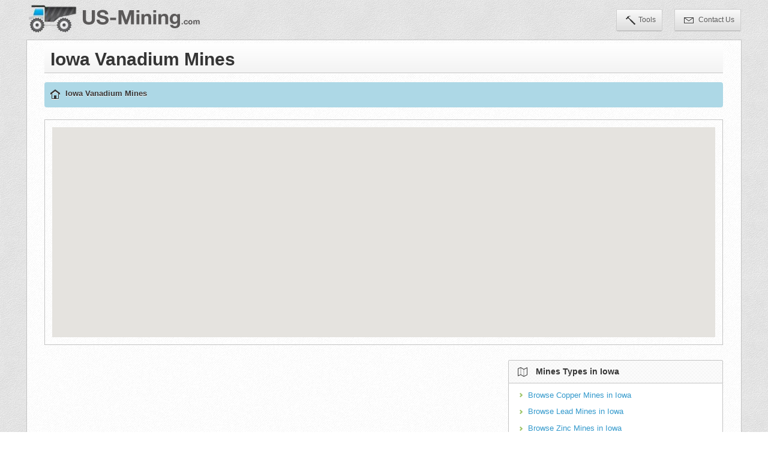

--- FILE ---
content_type: text/html
request_url: http://www.us-mining.com/iowa/vanadium-mines
body_size: 2533
content:
<!DOCTYPE html PUBLIC "-//W3C//DTD XHTML 1.0 Transitional//EN" "http://www.w3.org/TR/xhtml1/DTD/xhtml1-transitional.dtd">
<html xmlns="http://www.w3.org/1999/xhtml">
<head>
<title>Iowa Vanadium mining, mines, mine owners and mine statistics</title>
<meta name="description" content="Iowa Vanadium mining, Vanadium mine companies, mine owners and mine information. US-Mining provides information on mines, operators, and minerals mined in Iowa" />
<script>
(function(i,s,o,g,r,a,m){i['GoogleAnalyticsObject']=r;i[r]=i[r]||function(){
(i[r].q=i[r].q||[]).push(arguments)},i[r].l=1*new Date();a=s.createElement(o),
m=s.getElementsByTagName(o)[0];a.async=1;a.src=g;m.parentNode.insertBefore(a,m)
})(window,document,'script','//www.google-analytics.com/analytics.js','ga');
ga('create', 'UA-39577209-1', 'us-mining.com');
ga('send', 'pageview');
</script>
<link rel="canonical" href="http://www.us-mining.com/iowa/vanadium-mines" /> <meta name="application-name" content="US-Mining.com" />
<meta http-equiv="Content-Type" content="text/html; charset=utf-8" />
<meta name="google" content="notranslate" />
<meta name="viewport" content="width=device-width, initial-scale=1.0" />
<link href="http://www.us-mining.com/css/bootstrap/bootstrap.css" rel="stylesheet" />
<link href="http://www.us-mining.com/css/bootstrap/bootstrap-responsive.css" rel="stylesheet" />
<link href="http://www.us-mining.com/css/supr-theme/jquery.ui.supr.css" rel="stylesheet" type="text/css"/>
<link href="http://www.us-mining.com/css/icons.css" rel="stylesheet" type="text/css" />
<link href="http://www.us-mining.com/plugins/forms/uniform/uniform.default.css" type="text/css" rel="stylesheet" />
<link href="http://www.us-mining.com/css/main.css" rel="stylesheet" type="text/css" />
<link href="http://www.us-mining.com/css/custom.css" rel="stylesheet" type="text/css" />
<link href="http://www.us-mining.com/css/validate.css" rel="stylesheet" type="text/css" />
<!--[if lt IE 9]>
<script src="http://html5shim.googlecode.com/svn/trunk/html5.js"></script>
<![endif]-->
</head>
<body>
<div id="header">
<div class="container">
<div class="navbar">
<div class="navbar-inner">
<a class="brand" href="http://www.us-mining.com/"><img src="http://www.us-mining.com/images/logo-truck.png" alt="US Mining"/></a>
<div class="nav-no-collapse">
<ul class="nav pull-right usernav">
<li><a href="http://www.us-mining.com/prospecting-tools"><span class="icon16 icomoon-icon-hammer"></span>Tools</a></li>
<li><a href="http://www.us-mining.com/contact"><span class="icon16 icomoon-icon-mail-3"></span> Contact Us</a></li>
</ul>
</div>
</div>
</div>
</div>
</div>
<div id="wrapper" class="container">
<div class="row">
<div class="span12">
<div id="content" class="clearfix">
<div class="heading">
<h1>Iowa Vanadium Mines</h1>
</div>
<div class="row-fluid">
<div class="span12">
<ul class="breadcrumb">
<li><a href="http://www.us-mining.com/" class="icon16 icomoon-icon-home-7" title="US Mining"></a></li>
<li>Iowa Vanadium Mines </li> </ul>
</div>
</div>
<div class="row-fluid marginB25">
<div class="span12 border">
<div class="map">
<div id="map"></div>
</div>
</div>
</div>
<div class="row-fluid">
<div class="span8">
<div class="marginB25 center">
<script type="text/javascript"><!--
google_ad_client = "ca-pub-1462849522498637";
/* USM - Leaderboard */
google_ad_slot = "3375629868";
google_ad_width = 728;
google_ad_height = 90;
//-->
</script>
<script type="text/javascript"
src="http://pagead2.googlesyndication.com/pagead/show_ads.js">
</script>
</div>
<div class="page-header">
<h4>Iowa Vanadium Mines By County and City</h4>
</div>
<div style="margin-bottom: 20px;">
<ul id="myTab" class="nav nav-tabs pattern">
</ul>
<div class="tab-content">
</div>
</div> <div class="marginB25 center">
<script type="text/javascript"><!--
google_ad_client = "ca-pub-1462849522498637";
/* USM - Leaderboard */
google_ad_slot = "3375629868";
google_ad_width = 728;
google_ad_height = 90;
//-->
</script>
<script type="text/javascript"
src="http://pagead2.googlesyndication.com/pagead/show_ads.js">
</script>
</div>
</div>
<div class="span4">
<div class="box">
<div class="title">
<h4>
<span class="icon16 icomoon-icon-map-2"></span>
<span>Mines Types in Iowa</span>
</h4>
</div>
<div class="content">
<div class="span12">
<ul class="unstyled">
<li><span class="icon12 typ-icon-arrow-right green"></span><a href="http://www.us-mining.com/iowa/copper-mines" title="Copper Mines in Iowa">Browse Copper Mines in Iowa</a></li>
<li><span class="icon12 typ-icon-arrow-right green"></span><a href="http://www.us-mining.com/iowa/lead-mines" title="Lead Mines in Iowa">Browse Lead Mines in Iowa</a></li>
<li><span class="icon12 typ-icon-arrow-right green"></span><a href="http://www.us-mining.com/iowa/zinc-mines" title="Zinc Mines in Iowa">Browse Zinc Mines in Iowa</a></li>
<li><span class="icon12 typ-icon-arrow-right green"></span><a href="http://www.us-mining.com/iowa/iron-mines" title="Iron Mines in Iowa">Browse Iron Mines in Iowa</a></li>
<li><span class="icon12 typ-icon-arrow-right green"></span><a href="http://www.us-mining.com/iowa/coal-mines" title="Coal Mines in Iowa">Browse Coal Mines in Iowa</a></li>
<li><span class="icon12 typ-icon-arrow-right green"></span><a href="http://www.us-mining.com/iowa/molybdenum-mines" title="Molybdenum Mines in Iowa">Browse Molybdenum Mines in Iowa</a></li>
<li><span class="icon12 typ-icon-arrow-right green"></span><a href="http://www.us-mining.com/iowa/silica-mines" title="Silica Mines in Iowa">Browse Silica Mines in Iowa</a></li>
<li><span class="icon12 typ-icon-arrow-right green"></span><a href="http://www.us-mining.com/iowa/phosphorus-mines" title="Phosphorus Mines in Iowa">Browse Phosphorus Mines in Iowa</a></li>
<li><span class="icon12 typ-icon-arrow-right green"></span><a href="http://www.us-mining.com/iowa/limestone-mines" title="Limestone Mines in Iowa">Browse Limestone Mines in Iowa</a></li>
<li><span class="icon12 typ-icon-arrow-right green"></span><a href="http://www.us-mining.com/iowa/sulfur-mines" title="Sulfur Mines in Iowa">Browse Sulfur Mines in Iowa</a></li>
<li><span class="icon12 typ-icon-arrow-right green"></span><a href="http://www.us-mining.com/iowa/sodium-mines" title="Sodium Mines in Iowa">Browse Sodium Mines in Iowa</a></li>
<li><span class="icon12 typ-icon-arrow-right green"></span><a href="http://www.us-mining.com/iowa/clays-mines" title="Clays Mines in Iowa">Browse Clays Mines in Iowa</a></li>
</ul>
</div> <div class="clear"></div>
</div>
<div class="center marginT25 marginB25">
<script type="text/javascript"><!--
google_ad_client = "ca-pub-1462849522498637";
/* USM - Square */
google_ad_slot = "6329096266";
google_ad_width = 300;
google_ad_height = 250;
//-->
</script>
<script type="text/javascript"
src="http://pagead2.googlesyndication.com/pagead/show_ads.js">
</script>
</div>
</div>
</div>
</div>
</div>
</div> </div>
</div>
<div class="container">
<div class="row-fluid">
<div class="span12">
&copy; Copyright 2026 US-Mining.com. All Rights Reserved.
&nbsp;&nbsp;
<a href="http://www.us-mining.com/privacy">Privacy Policy</a> |
<a href="http://www.us-mining.com/terms">Terms of Use</a> |
</div>
</div>
</div>
<!-- Le javascript
================================================== -->
<!-- Important plugins put in all pages -->
<script type="text/javascript" src="http://ajax.googleapis.com/ajax/libs/jquery/1.8.3/jquery.min.js"></script>
<script type="text/javascript" src="http://www.us-mining.com/js/bootstrap/bootstrap.js"></script>
<script type="text/javascript" src="http://www.us-mining.com/js/jquery.cookie.js"></script>
<script type="text/javascript" src="http://www.us-mining.com/js/jquery.mousewheel.js"></script>
<!-- Charts plugins -->
<script type="text/javascript" src="http://www.us-mining.com/plugins/charts/flot/jquery.flot.js"></script>
<script type="text/javascript" src="http://www.us-mining.com/plugins/charts/flot/jquery.flot.grow.js"></script>
<script type="text/javascript" src="http://www.us-mining.com/plugins/charts/flot/jquery.flot.pie.js"></script>
<script type="text/javascript" src="http://www.us-mining.com/plugins/charts/flot/jquery.flot.resize.js"></script>
<script type="text/javascript" src="http://www.us-mining.com/plugins/charts/flot/jquery.flot.tooltip_0.4.4.js"></script>
<script type="text/javascript" src="http://www.us-mining.com/plugins/charts/flot/jquery.flot.orderBars.js"></script>
<script type="text/javascript"
src="http://www.us-mining.com/plugins/charts/sparkline/jquery.sparkline.min.js"></script><!-- Sparkline plugin -->
<script type="text/javascript"
src="http://www.us-mining.com/plugins/charts/knob/jquery.knob.js"></script><!-- Circular sliders and stats -->
<!-- Misc plugins -->
<script type="text/javascript"
src="http://www.us-mining.com/plugins/misc/fullcalendar/fullcalendar.min.js"></script><!-- Calendar plugin -->
<script type="text/javascript"
src="http://www.us-mining.com/plugins/misc/qtip/jquery.qtip.min.js"></script><!-- Custom tooltip plugin -->
<script type="text/javascript"
src="http://www.us-mining.com/plugins/misc/totop/jquery.ui.totop.min.js"></script> <!-- Back to top plugin -->
<!-- Search plugin -->
<script type="text/javascript" src="http://www.us-mining.com/plugins/misc/search/tipuesearch_set.js"></script>
<script type="text/javascript"
src="http://www.us-mining.com/plugins/misc/search/tipuesearch_data.js"></script><!-- JSON for searched results -->
<script type="text/javascript" src="http://www.us-mining.com/plugins/misc/search/tipuesearch.js"></script>
<!-- Form plugins -->
<script type="text/javascript" src="http://www.us-mining.com/plugins/forms/watermark/jquery.watermark.min.js"></script>
<script type="text/javascript" src="http://www.us-mining.com/plugins/forms/uniform/jquery.uniform.min.js"></script>
<script type="text/javascript" src="http://www.us-mining.com/plugins/forms/select/select2.min.js"></script>
<script type="text/javascript" src="http://www.us-mining.com/plugins/forms/validate/jquery.validate.min.js"></script>
<script type="text/javascript" src="http://www.us-mining.com/plugins/forms/smartWizzard/jquery.smartWizard-2.0.min.js"></script>
<!-- Fix plugins -->
<script type="text/javascript" src="http://www.us-mining.com/plugins/fix/ios-fix/ios-orientationchange-fix.js"></script>
<!-- Important Place before main.js -->
<script type="text/javascript" src="http://ajax.googleapis.com/ajax/libs/jqueryui/1.9.2/jquery-ui.min.js"></script>
<script type="text/javascript" src="http://www.us-mining.com/plugins/fix/touch-punch/jquery.ui.touch-punch.min.js"></script><!-- Unable touch for JQueryUI -->
<!-- Init plugins -->
<script type="text/javascript" src="http://www.us-mining.com/js/main.js"></script><!-- Core js functions -->
<script type="text/javascript" src="http://www.us-mining.com/js/dashboard.js"></script><!-- Init plugins only for page -->
<script type="text/javascript" src="https://maps.googleapis.com/maps/api/js?key=AIzaSyC03uv5_mjkzgv4Xo1uTcYqgh9y0bZNvTs"></script>
<script type="text/javascript" src="http://www.us-mining.com/js/app.js"></script>
</body>
</html>

--- FILE ---
content_type: text/html
request_url: http://www.us-mining.com/iowa/vanadium-mines?json
body_size: 211
content:
{"point":[],"polylines":null,"min_lat":null,"max_lat":null,"min_lon":null,"max_lon":null,"cen_lat":false,"cen_lon":false}

--- FILE ---
content_type: text/html; charset=utf-8
request_url: https://www.google.com/recaptcha/api2/aframe
body_size: 269
content:
<!DOCTYPE HTML><html><head><meta http-equiv="content-type" content="text/html; charset=UTF-8"></head><body><script nonce="HvHv3xGijIbqkHW725BLKA">/** Anti-fraud and anti-abuse applications only. See google.com/recaptcha */ try{var clients={'sodar':'https://pagead2.googlesyndication.com/pagead/sodar?'};window.addEventListener("message",function(a){try{if(a.source===window.parent){var b=JSON.parse(a.data);var c=clients[b['id']];if(c){var d=document.createElement('img');d.src=c+b['params']+'&rc='+(localStorage.getItem("rc::a")?sessionStorage.getItem("rc::b"):"");window.document.body.appendChild(d);sessionStorage.setItem("rc::e",parseInt(sessionStorage.getItem("rc::e")||0)+1);localStorage.setItem("rc::h",'1769292543312');}}}catch(b){}});window.parent.postMessage("_grecaptcha_ready", "*");}catch(b){}</script></body></html>

--- FILE ---
content_type: text/css
request_url: http://www.us-mining.com/css/icons.css
body_size: 15504
content:
@font-face {
	font-family: 'icomoon';
	src: url('fonts/icomoon.eot');
	src: url('fonts/icomoon.eot?#iefix') format('eot'),
		url('fonts/icomoon.svg#icomoon') format('svg'),
		url('fonts/icomoon.woff') format('woff'),
		url('fonts/icomoon.ttf') format('truetype');
	font-weight: normal;
	font-style: normal;
}

/*Optional font-face icons just remove if not want it*/
@font-face {
	font-family: 'broccolidry';
	src: url('fonts/broccolidry.eot');
	src: url('fonts/broccolidry.eot?#iefix') format('eot'),
		url('fonts/broccolidry.svg#broccolidry') format('svg'),
		url('fonts/broccolidry.woff') format('woff'),
		url('fonts/broccolidry.ttf') format('truetype');
	font-weight: normal;
	font-style: normal;
}

@font-face {
	font-family: 'cuticons';
	src: url('fonts/cuticons.eot');
	src: url('fonts/cuticons.eot?#iefix') format('eot'),
		url('fonts/cuticons.svg#cuticons') format('svg'),
		url('fonts/cuticons.woff') format('woff'),
		url('fonts/cuticons.ttf') format('truetype');
	font-weight: normal;
	font-style: normal;
}

@font-face {
	font-family: 'entypo';
	src: url('fonts/entypo.eot');
	src: url('fonts/entypo.eot?#iefix') format('eot'),
		url('fonts/entypo.svg#entypo') format('svg'),
		url('fonts/entypo.woff') format('woff'),
		url('fonts/entypo.ttf') format('truetype');
	font-weight: normal;
	font-style: normal;
}

@font-face {
	font-family: 'minia';
	src: url('fonts/minia.eot');
	src: url('fonts/minia.eot?#iefix') format('eot'),
		url('fonts/minia.svg#minia') format('svg'),
		url('fonts/minia.woff') format('woff'),
		url('fonts/minia.ttf') format('truetype');
	font-weight: normal;
	font-style: normal;
}

@font-face {
	font-family: 'iconic';
	src: url('fonts/iconic.eot');
	src: url('fonts/iconic.eot?#iefix') format('eot'),
		url('fonts/iconic.svg#iconic') format('svg'),
		url('fonts/iconic.woff') format('woff'),
		url('fonts/iconic.ttf') format('truetype');
	font-weight: normal;
	font-style: normal;
}

@font-face {
	font-family: 'meteocons';
	src: url('fonts/meteocons.eot');
	src: url('fonts/meteocons.eot?#iefix') format('eot'),
		url('fonts/meteocons.svg#meteocons') format('svg'),
		url('fonts/meteocons.woff') format('woff'),
		url('fonts/meteocons.ttf') format('truetype');
	font-weight: normal;
	font-style: normal;
}

@font-face {
	font-family: 'silkcons';
	src: url('fonts/silkcons.eot');
	src: url('fonts/silkcons.eot?#iefix') format('eot'),
		url('fonts/silkcons.svg#silkcons') format('svg'),
		url('fonts/silkcons.woff') format('woff'),
		url('fonts/silkcons.ttf') format('truetype');
	font-weight: normal;
	font-style: normal;
}

@font-face {
	font-family: 'typicons';
	src: url('fonts/typicons.eot');
	src: url('fonts/typicons.eot?#iefix') format('eot'),
		url('fonts/typicons.svg#typicons') format('svg'),
		url('fonts/typicons.woff') format('woff'),
		url('fonts/typicons.ttf') format('truetype');
	font-weight: normal;
	font-style: normal;
}

@font-face {
	font-family: 'wpzoom';
	src: url('fonts/wpzoom.eot');
	src: url('fonts/wpzoom.eot?#iefix') format('embedded-opentype'),
		url('fonts/wpzoom.svg#wpzoom') format('svg'),
		url('fonts/wpzoom.woff') format('woff'),
		url('fonts/wpzoom.ttf') format('truetype');
	font-weight: normal;
	font-style: normal;
}

@font-face {
	font-family: 'ecoico';
	src: url('fonts/ecoico.eot');
	src: url('fonts/ecoico.eot?#iefix') format('embedded-opentype'),
		url('fonts/ecoico.svg#ecoico') format('svg'),
		url('fonts/ecoico.woff') format('woff'),
		url('fonts/ecoico.ttf') format('truetype');
	font-weight: normal;
	font-style: normal;
}


/*Box for icons page */
.box1 {
	display: inline-block;
	width: 15em;
	padding: .25em .5em;
	background: #eee;
	margin: .5em 1em .5em 0;
	text-align: left;
	-moz-box-sizing: border-box;
	-webkit-box-sizing: border-box;
	box-sizing: border-box;
}
	.box1 span {font-size:16px;}

	.the-icons {list-style: none; margin-left:0}



.icon12 {font-size:12px; width:12px; height:12px;}
.icon16 {font-size:16px; width:16px; height:16px;}
.icon24 {font-size:24px; width:24px; height:24px;}
.icon32 {font-size:32px; width:32px; height:32px;}
.icon42 {font-size:42px; width:42px; height:42px;}
.icon64 {font-size:64px; width:64px; height:64px;}

.icon {height: 16px; width:16px;}

/*Font face icons*/
[class^="brocco-icon-"], [class*=" brocco-icon-"],[class^="cut-icon-"], [class*=" cut-icon-"],[class^="entypo-icon-"], [class*=" entypo-icon-"],[class^="icomoon-icon-"], [class*=" icomoon-icon-"],[class^="minia-icon-"], [class*=" minia-icon-"],[class^="iconic-icon-"], [class*=" iconic-icon-"],[class^="meteo-icon-"], [class*=" meteo-icon-"],[class^="silk-icon-"], [class*=" silk-icon-"],[class^="typ-icon-"], [class*=" typ-icon-"], [class^="wpzoom-"], [class*=" wpzoom-"], [class^="eco-"], [class*=" eco-"], [class^="wpzoom-"]:before, [class*=" wpzoom-"]:before, [class^="eco-"]:before, [class*=" eco-"]:before  {
  vertical-align: middle;
  color: #353535;
  margin-right:5px;
  margin-left:5px;
}

/* IcoMoon premium icons set */
[class^="icomoon-icon-"]:before, [class*=" icomoon-icon-"]:before {
	font-family: 'icomoon';
	font-style: normal;
	speak: none;
	font-weight: normal;
	-webkit-font-smoothing: antialiased;
}

.icomoon-icon-home:before {
	content: "\21";
}
.icomoon-icon-home-2:before {
	content: "\23";
}
.icomoon-icon-home-3:before {
	content: "\24";
}
.icomoon-icon-home-4:before {
	content: "\25";
}
.icomoon-icon-home-5:before {
	content: "\26";
}
.icomoon-icon-home-6:before {
	content: "\27";
}
.icomoon-icon-home-7:before {
	content: "\28";
}
.icomoon-icon-home-8:before {
	content: "\29";
}
.icomoon-icon-home-9:before {
	content: "\2a";
}
.icomoon-icon-office:before {
	content: "\2b";
}
.icomoon-icon-newspaper:before {
	content: "\2c";
}
.icomoon-icon-pencil:before {
	content: "\2d";
}
.icomoon-icon-pencil-2:before {
	content: "\2e";
}
.icomoon-icon-pencil-3:before {
	content: "\2f";
}
.icomoon-icon-pencil-4:before {
	content: "\30";
}
.icomoon-icon-pencil-5:before {
	content: "\31";
}
.icomoon-icon-pen:before {
	content: "\32";
}
.icomoon-icon-pen-2:before {
	content: "\33";
}
.icomoon-icon-feather:before {
	content: "\34";
}
.icomoon-icon-brush:before {
	content: "\35";
}
.icomoon-icon-color-palette:before {
	content: "\36";
}
.icomoon-icon-eyedropper:before {
	content: "\37";
}
.icomoon-icon-droplet:before {
	content: "\38";
}
.icomoon-icon-picture:before {
	content: "\39";
}
.icomoon-icon-pictures:before {
	content: "\3a";
}
.icomoon-icon-picture-2:before {
	content: "\3b";
}
.icomoon-icon-picture-3:before {
	content: "\3c";
}
.icomoon-icon-camera:before {
	content: "\3d";
}
.icomoon-icon-camera-2:before {
	content: "\3e";
}
.icomoon-icon-camera-3:before {
	content: "\3f";
}
.icomoon-icon-camera-4:before {
	content: "\40";
}
.icomoon-icon-music:before {
	content: "\41";
}
.icomoon-icon-music-2:before {
	content: "\42";
}
.icomoon-icon-piano:before {
	content: "\43";
}
.icomoon-icon-guitar:before {
	content: "\44";
}
.icomoon-icon-headset:before {
	content: "\45";
}
.icomoon-icon-headset-2:before {
	content: "\46";
}
.icomoon-icon-play:before {
	content: "\47";
}
.icomoon-icon-play-2:before {
	content: "\48";
}
.icomoon-icon-movie:before {
	content: "\49";
}
.icomoon-icon-movie-2:before {
	content: "\4a";
}
.icomoon-icon-movie-3:before {
	content: "\4b";
}
.icomoon-icon-film:before {
	content: "\4c";
}
.icomoon-icon-film-2:before {
	content: "\4d";
}
.icomoon-icon-film-3:before {
	content: "\4e";
}
.icomoon-icon-camera-5:before {
	content: "\4f";
}
.icomoon-icon-camera-6:before {
	content: "\50";
}
.icomoon-icon-camera-7:before {
	content: "\51";
}
.icomoon-icon-dice:before {
	content: "\52";
}
.icomoon-icon-gamepad:before {
	content: "\53";
}
.icomoon-icon-gamepad-2:before {
	content: "\54";
}
.icomoon-icon-pacman:before {
	content: "\55";
}
.icomoon-icon-spades:before {
	content: "\56";
}
.icomoon-icon-clubs:before {
	content: "\57";
}
.icomoon-icon-diamonds:before {
	content: "\58";
}
.icomoon-icon-king:before {
	content: "\59";
}
.icomoon-icon-queen:before {
	content: "\5a";
}
.icomoon-icon-rock:before {
	content: "\5b";
}
.icomoon-icon-bishop:before {
	content: "\5c";
}
.icomoon-icon-knight:before {
	content: "\5d";
}
.icomoon-icon-pawn:before {
	content: "\5e";
}
.icomoon-icon-chess:before {
	content: "\5f";
}
.icomoon-icon-announcement:before {
	content: "\60";
}
.icomoon-icon-announcement-2:before {
	content: "\61";
}
.icomoon-icon-new:before {
	content: "\62";
}
.icomoon-icon-broadcast:before {
	content: "\63";
}
.icomoon-icon-broadcast-2:before {
	content: "\64";
}
.icomoon-icon-podcast:before {
	content: "\65";
}
.icomoon-icon-broadcast-3:before {
	content: "\66";
}
.icomoon-icon-microphone:before {
	content: "\67";
}
.icomoon-icon-microphone-2:before {
	content: "\68";
}
.icomoon-icon-microphone-3:before {
	content: "\69";
}
.icomoon-icon-book:before {
	content: "\6a";
}
.icomoon-icon-book-2:before {
	content: "\6b";
}
.icomoon-icon-books:before {
	content: "\6c";
}
.icomoon-icon-reading:before {
	content: "\6d";
}
.icomoon-icon-library:before {
	content: "\6e";
}
.icomoon-icon-graduation:before {
	content: "\6f";
}
.icomoon-icon-file:before {
	content: "\70";
}
.icomoon-icon-file-2:before {
	content: "\71";
}
.icomoon-icon-file-add:before {
	content: "\72";
}
.icomoon-icon-file-remove:before {
	content: "\73";
}
.icomoon-icon-file-download:before {
	content: "\74";
}
.icomoon-icon-new-2:before {
	content: "\75";
}
.icomoon-icon-copy:before {
	content: "\76";
}
.icomoon-icon-copy-2:before {
	content: "\77";
}
.icomoon-icon-stack:before {
	content: "\78";
}
.icomoon-icon-folder:before {
	content: "\79";
}
.icomoon-icon-folder-2:before {
	content: "\7a";
}
.icomoon-icon-folder-download:before {
	content: "\7b";
}
.icomoon-icon-folder-upload:before {
	content: "\7c";
}
.icomoon-icon-folder-3:before {
	content: "\7d";
}
.icomoon-icon-folder-4:before {
	content: "\e000";
}
.icomoon-icon-license:before {
	content: "\e001";
}
.icomoon-icon-tag:before {
	content: "\e002";
}
.icomoon-icon-tag-2:before {
	content: "\e003";
}
.icomoon-icon-tag-3:before {
	content: "\e004";
}
.icomoon-icon-tag-4:before {
	content: "\e005";
}
.icomoon-icon-ticket:before {
	content: "\e006";
}
.icomoon-icon-cart:before {
	content: "\e007";
}
.icomoon-icon-cart-2:before {
	content: "\e008";
}
.icomoon-icon-cart-3:before {
	content: "\e009";
}
.icomoon-icon-cart-4:before {
	content: "\e00a";
}
.icomoon-icon-cart-add:before {
	content: "\e00b";
}
.icomoon-icon-cart-remove:before {
	content: "\e00c";
}
.icomoon-icon-cart-checkout:before {
	content: "\e00d";
}
.icomoon-icon-basket:before {
	content: "\e00e";
}
.icomoon-icon-basket-2:before {
	content: "\e00f";
}
.icomoon-icon-bag:before {
	content: "\e010";
}
.icomoon-icon-coin:before {
	content: "\e011";
}
.icomoon-icon-coins:before {
	content: "\e012";
}
.icomoon-icon-calculate:before {
	content: "\e013";
}
.icomoon-icon-calculate-2:before {
	content: "\e014";
}
.icomoon-icon-support:before {
	content: "\e015";
}
.icomoon-icon-phone:before {
	content: "\e016";
}
.icomoon-icon-phone-2:before {
	content: "\e017";
}
.icomoon-icon-address:before {
	content: "\e018";
}
.icomoon-icon-address-2:before {
	content: "\e019";
}
.icomoon-icon-notebook:before {
	content: "\e01a";
}
.icomoon-icon-mail:before {
	content: "\e01b";
}
.icomoon-icon-mail-2:before {
	content: "\e01c";
}
.icomoon-icon-mail-3:before {
	content: "\e01d";
}
.icomoon-icon-mail-4:before {
	content: "\e01e";
}
.icomoon-icon-location:before {
	content: "\e01f";
}
.icomoon-icon-location-2:before {
	content: "\e020";
}
.icomoon-icon-location-3:before {
	content: "\e021";
}
.icomoon-icon-location-4:before {
	content: "\e022";
}
.icomoon-icon-compass:before {
	content: "\e023";
}
.icomoon-icon-compass-2:before {
	content: "\e024";
}
.icomoon-icon-map:before {
	content: "\e025";
}
.icomoon-icon-map-2:before {
	content: "\e026";
}
.icomoon-icon-history:before {
	content: "\e027";
}
.icomoon-icon-clock:before {
	content: "\e028";
}
.icomoon-icon-clock-2:before {
	content: "\e029";
}
.icomoon-icon-stopwatch:before {
	content: "\e02a";
}
.icomoon-icon-alarm:before {
	content: "\e02b";
}
.icomoon-icon-alarm-2:before {
	content: "\e02c";
}
.icomoon-icon-wrist-watch:before {
	content: "\e02d";
}
.icomoon-icon-bell:before {
	content: "\e02e";
}
.icomoon-icon-bell-2:before {
	content: "\e02f";
}
.icomoon-icon-bell-3:before {
	content: "\e030";
}
.icomoon-icon-bell-4:before {
	content: "\e031";
}
.icomoon-icon-calendar:before {
	content: "\e032";
}
.icomoon-icon-calendar-2:before {
	content: "\e033";
}
.icomoon-icon-calendar-3:before {
	content: "\e034";
}
.icomoon-icon-printer:before {
	content: "\e035";
}
.icomoon-icon-printer-2:before {
	content: "\e036";
}
.icomoon-icon-printer-3:before {
	content: "\e037";
}
.icomoon-icon-mouse:before {
	content: "\e038";
}
.icomoon-icon-mouse-2:before {
	content: "\e039";
}
.icomoon-icon-mouse-3:before {
	content: "\e03a";
}
.icomoon-icon-mouse-4:before {
	content: "\e03b";
}
.icomoon-icon-keyboard:before {
	content: "\e03c";
}
.icomoon-icon-screen:before {
	content: "\e03d";
}
.icomoon-icon-screen-2:before {
	content: "\e03e";
}
.icomoon-icon-laptop:before {
	content: "\e03f";
}
.icomoon-icon-mobile:before {
	content: "\e040";
}
.icomoon-icon-tablet:before {
	content: "\e041";
}
.icomoon-icon-mobile-2:before {
	content: "\e042";
}
.icomoon-icon-tv:before {
	content: "\e043";
}
.icomoon-icon-tv-2:before {
	content: "\e044";
}
.icomoon-icon-cabinet:before {
	content: "\e045";
}
.icomoon-icon-drawer:before {
	content: "\e046";
}
.icomoon-icon-drawer-2:before {
	content: "\e047";
}
.icomoon-icon-box:before {
	content: "\e048";
}
.icomoon-icon-box-add:before {
	content: "\e049";
}
.icomoon-icon-box-remove:before {
	content: "\e04a";
}
.icomoon-icon-disk:before {
	content: "\e04b";
}
.icomoon-icon-storage:before {
	content: "\e04c";
}
.icomoon-icon-drive:before {
	content: "\e04d";
}
.icomoon-icon-database:before {
	content: "\e04e";
}
.icomoon-icon-undo:before {
	content: "\e04f";
}
.icomoon-icon-redo:before {
	content: "\e050";
}
.icomoon-icon-flip:before {
	content: "\e051";
}
.icomoon-icon-flip-2:before {
	content: "\e052";
}
.icomoon-icon-undo-2:before {
	content: "\e053";
}
.icomoon-icon-redo-2:before {
	content: "\e054";
}
.icomoon-icon-forward:before {
	content: "\e055";
}
.icomoon-icon-reply:before {
	content: "\e056";
}
.icomoon-icon-reply-2:before {
	content: "\e057";
}
.icomoon-icon-comments:before {
	content: "\e058";
}
.icomoon-icon-comments-2:before {
	content: "\e059";
}
.icomoon-icon-comments-3:before {
	content: "\e05a";
}
.icomoon-icon-comments-4:before {
	content: "\e05b";
}
.icomoon-icon-comments-5:before {
	content: "\e05c";
}
.icomoon-icon-comments-6:before {
	content: "\e05d";
}
.icomoon-icon-comments-7:before {
	content: "\e05e";
}
.icomoon-icon-comments-8:before {
	content: "\e05f";
}
.icomoon-icon-comments-9:before {
	content: "\e060";
}
.icomoon-icon-comments-10:before {
	content: "\e061";
}
.icomoon-icon-comments-11:before {
	content: "\e062";
}
.icomoon-icon-comments-12:before {
	content: "\e063";
}
.icomoon-icon-comments-13:before {
	content: "\e064";
}
.icomoon-icon-comments-14:before {
	content: "\e065";
}
.icomoon-icon-comments-15:before {
	content: "\e066";
}
.icomoon-icon-user:before {
	content: "\e067";
}
.icomoon-icon-users:before {
	content: "\e068";
}
.icomoon-icon-user-2:before {
	content: "\e069";
}
.icomoon-icon-user-3:before {
	content: "\e06a";
}
.icomoon-icon-user-4:before {
	content: "\e06b";
}
.icomoon-icon-tie:before {
	content: "\e06c";
}
.icomoon-icon-user-5:before {
	content: "\e06d";
}
.icomoon-icon-users-2:before {
	content: "\e06e";
}
.icomoon-icon-vcard:before {
	content: "\e06f";
}
.icomoon-icon-tshirt:before {
	content: "\e070";
}
.icomoon-icon-hanger:before {
	content: "\e071";
}
.icomoon-icon-quote:before {
	content: "\e072";
}
.icomoon-icon-quote-2:before {
	content: "\e073";
}
.icomoon-icon-busy:before {
	content: "\e074";
}
.icomoon-icon-busy-2:before {
	content: "\e075";
}
.icomoon-icon-busy-3:before {
	content: "\e076";
}
.icomoon-icon-busy-4:before {
	content: "\e077";
}
.icomoon-icon-loading:before {
	content: "\e078";
}
.icomoon-icon-loading-2:before {
	content: "\e079";
}
.icomoon-icon-loading-3:before {
	content: "\e07a";
}
.icomoon-icon-loading-4:before {
	content: "\e07b";
}
.icomoon-icon-loading-5:before {
	content: "\e07c";
}
.icomoon-icon-loading-6:before {
	content: "\e07d";
}
.icomoon-icon-loading-7:before {
	content: "\e07e";
}
.icomoon-icon-loading-8:before {
	content: "\e07f";
}
.icomoon-icon-refresh:before {
	content: "\e080";
}
.icomoon-icon-microscope:before {
	content: "\e081";
}
.icomoon-icon-binocular:before {
	content: "\e082";
}
.icomoon-icon-search:before {
	content: "\e083";
}
.icomoon-icon-search-2:before {
	content: "\e084";
}
.icomoon-icon-zoom-in:before {
	content: "\e085";
}
.icomoon-icon-zoom-out:before {
	content: "\e086";
}
.icomoon-icon-search-3:before {
	content: "\e087";
}
.icomoon-icon-search-4:before {
	content: "\e088";
}
.icomoon-icon-zoom-in-2:before {
	content: "\e089";
}
.icomoon-icon-zoom-out-2:before {
	content: "\e08a";
}
.icomoon-icon-search-5:before {
	content: "\e08b";
}
.icomoon-icon-expand:before {
	content: "\e08c";
}
.icomoon-icon-expand-2:before {
	content: "\e08d";
}
.icomoon-icon-expand-3:before {
	content: "\e08e";
}
.icomoon-icon-expand-4:before {
	content: "\e08f";
}
.icomoon-icon-full-screen:before {
	content: "\e090";
}
.icomoon-icon-contract:before {
	content: "\e091";
}
.icomoon-icon-contract-2:before {
	content: "\e092";
}
.icomoon-icon-contract-3:before {
	content: "\e093";
}
.icomoon-icon-contract-4:before {
	content: "\e094";
}
.icomoon-icon-key:before {
	content: "\e095";
}
.icomoon-icon-key-2:before {
	content: "\e096";
}
.icomoon-icon-key-3:before {
	content: "\e097";
}
.icomoon-icon-keyhole:before {
	content: "\e098";
}
.icomoon-icon-locked:before {
	content: "\e099";
}
.icomoon-icon-unlocked:before {
	content: "\e09a";
}
.icomoon-icon-locked-2:before {
	content: "\e09b";
}
.icomoon-icon-locked-3:before {
	content: "\e09c";
}
.icomoon-icon-wrench:before {
	content: "\e09d";
}
.icomoon-icon-wrench-2:before {
	content: "\e09e";
}
.icomoon-icon-equalizer:before {
	content: "\e09f";
}
.icomoon-icon-equalizer-2:before {
	content: "\e0a0";
}
.icomoon-icon-cog:before {
	content: "\e0a1";
}
.icomoon-icon-cog-2:before {
	content: "\e0a2";
}
.icomoon-icon-cogs:before {
	content: "\e0a3";
}
.icomoon-icon-factory:before {
	content: "\e0a4";
}
.icomoon-icon-tools:before {
	content: "\e0a5";
}
.icomoon-icon-hammer:before {
	content: "\e0a6";
}
.icomoon-icon-screwdriver:before {
	content: "\e0a7";
}
.icomoon-icon-wand:before {
	content: "\e0a8";
}
.icomoon-icon-wand-2:before {
	content: "\e0a9";
}
.icomoon-icon-health:before {
	content: "\e0aa";
}
.icomoon-icon-aid:before {
	content: "\e0ab";
}
.icomoon-icon-patch:before {
	content: "\e0ac";
}
.icomoon-icon-bug:before {
	content: "\e0ad";
}
.icomoon-icon-bug-2:before {
	content: "\e0ae";
}
.icomoon-icon-construction:before {
	content: "\e0af";
}
.icomoon-icon-cone:before {
	content: "\e0b0";
}
.icomoon-icon-pie:before {
	content: "\e0b1";
}
.icomoon-icon-pie-2:before {
	content: "\e0b2";
}
.icomoon-icon-graph:before {
	content: "\e0b3";
}
.icomoon-icon-bars:before {
	content: "\e0b4";
}
.icomoon-icon-bars-2:before {
	content: "\e0b5";
}
.icomoon-icon-stats-up:before {
	content: "\e0b6";
}
.icomoon-icon-stats-down:before {
	content: "\e0b7";
}
.icomoon-icon-chart:before {
	content: "\e0b8";
}
.icomoon-icon-stairs:before {
	content: "\e0b9";
}
.icomoon-icon-stairs-2:before {
	content: "\e0ba";
}
.icomoon-icon-ladder:before {
	content: "\e0bb";
}
.icomoon-icon-cake:before {
	content: "\e0bc";
}
.icomoon-icon-gift:before {
	content: "\e0bd";
}
.icomoon-icon-balloon:before {
	content: "\e0be";
}
.icomoon-icon-rating:before {
	content: "\e0bf";
}
.icomoon-icon-rating-2:before {
	content: "\e0c0";
}
.icomoon-icon-rating-3:before {
	content: "\e0c1";
}
.icomoon-icon-podium:before {
	content: "\e0c2";
}
.icomoon-icon-medal:before {
	content: "\e0c3";
}
.icomoon-icon-crown:before {
	content: "\e0c4";
}
.icomoon-icon-trophy:before {
	content: "\e0c5";
}
.icomoon-icon-trophy-2:before {
	content: "\e0c6";
}
.icomoon-icon-diamond:before {
	content: "\e0c7";
}
.icomoon-icon-cup:before {
	content: "\e0c8";
}
.icomoon-icon-bottle:before {
	content: "\e0c9";
}
.icomoon-icon-bottle-2:before {
	content: "\e0ca";
}
.icomoon-icon-mug:before {
	content: "\e0cb";
}
.icomoon-icon-mug-2:before {
	content: "\e0cc";
}
.icomoon-icon-food:before {
	content: "\e0cd";
}
.icomoon-icon-coffee:before {
	content: "\e0ce";
}
.icomoon-icon-leaf:before {
	content: "\e0cf";
}
.icomoon-icon-tree:before {
	content: "\e0d0";
}
.icomoon-icon-paw:before {
	content: "\e0d1";
}
.icomoon-icon-flower:before {
	content: "\e0d2";
}
.icomoon-icon-rocket:before {
	content: "\e0d3";
}
.icomoon-icon-meter:before {
	content: "\e0d4";
}
.icomoon-icon-meter-slow:before {
	content: "\e0d5";
}
.icomoon-icon-meter-medium:before {
	content: "\e0d6";
}
.icomoon-icon-meter-fast:before {
	content: "\e0d7";
}
.icomoon-icon-dashboard:before {
	content: "\e0d8";
}
.icomoon-icon-dashboard-2:before {
	content: "\e0d9";
}
.icomoon-icon-hammer-2:before {
	content: "\e0da";
}
.icomoon-icon-balance:before {
	content: "\e0db";
}
.icomoon-icon-bomb:before {
	content: "\e0dc";
}
.icomoon-icon-fire:before {
	content: "\e0dd";
}
.icomoon-icon-fire-2:before {
	content: "\e0de";
}
.icomoon-icon-lab:before {
	content: "\e0df";
}
.icomoon-icon-atom:before {
	content: "\e0e0";
}
.icomoon-icon-magnet:before {
	content: "\e0e1";
}
.icomoon-icon-skull:before {
	content: "\e0e2";
}
.icomoon-icon-lamp:before {
	content: "\e0e3";
}
.icomoon-icon-lamp-2:before {
	content: "\e0e4";
}
.icomoon-icon-lamp-3:before {
	content: "\e0e5";
}
.icomoon-icon-remove:before {
	content: "\e0e6";
}
.icomoon-icon-remove-2:before {
	content: "\e0e7";
}
.icomoon-icon-remove-3:before {
	content: "\e0e8";
}
.icomoon-icon-remove-4:before {
	content: "\e0e9";
}
.icomoon-icon-remove-5:before {
	content: "\e0ea";
}
.icomoon-icon-remove-6:before {
	content: "\e0eb";
}
.icomoon-icon-recycle:before {
	content: "\e0ec";
}
.icomoon-icon-pin:before {
	content: "\e0ed";
}
.icomoon-icon-briefcase:before {
	content: "\e0ee";
}
.icomoon-icon-briefcase-2:before {
	content: "\e0ef";
}
.icomoon-icon-briefcase-3:before {
	content: "\e0f0";
}
.icomoon-icon-airplane:before {
	content: "\e0f1";
}
.icomoon-icon-airplane-2:before {
	content: "\e0f2";
}
.icomoon-icon-paper-plane:before {
	content: "\e0f3";
}
.icomoon-icon-cars:before {
	content: "\e0f4";
}
.icomoon-icon-bus:before {
	content: "\e0f5";
}
.icomoon-icon-truck:before {
	content: "\e0f6";
}
.icomoon-icon-bike:before {
	content: "\e0f7";
}
.icomoon-icon-road:before {
	content: "\e0f8";
}
.icomoon-icon-cube:before {
	content: "\e0f9";
}
.icomoon-icon-cube-2:before {
	content: "\e0fa";
}
.icomoon-icon-puzzle:before {
	content: "\e0fb";
}
.icomoon-icon-glasses:before {
	content: "\e0fc";
}
.icomoon-icon-glasses-2:before {
	content: "\e0fd";
}
.icomoon-icon-3d-glasses:before {
	content: "\e0fe";
}
.icomoon-icon-glasses-3:before {
	content: "\e0ff";
}
.icomoon-icon-sun-glasses:before {
	content: "\e100";
}
.icomoon-icon-accessibility:before {
	content: "\e101";
}
.icomoon-icon-accessibility-2:before {
	content: "\e102";
}
.icomoon-icon-brain:before {
	content: "\e103";
}
.icomoon-icon-target:before {
	content: "\e104";
}
.icomoon-icon-target-2:before {
	content: "\e105";
}
.icomoon-icon-gun:before {
	content: "\e106";
}
.icomoon-icon-shield:before {
	content: "\e107";
}
.icomoon-icon-shield-2:before {
	content: "\e108";
}
.icomoon-icon-soccer:before {
	content: "\e109";
}
.icomoon-icon-football:before {
	content: "\e10a";
}
.icomoon-icon-baseball:before {
	content: "\e10b";
}
.icomoon-icon-basketball:before {
	content: "\e10c";
}
.icomoon-icon-hockey:before {
	content: "\e10d";
}
.icomoon-icon-racing:before {
	content: "\e10e";
}
.icomoon-icon-golf:before {
	content: "\e10f";
}
.icomoon-icon-lightning:before {
	content: "\e110";
}
.icomoon-icon-power:before {
	content: "\e111";
}
.icomoon-icon-power-2:before {
	content: "\e112";
}
.icomoon-icon-switch:before {
	content: "\e113";
}
.icomoon-icon-power-cord:before {
	content: "\e114";
}
.icomoon-icon-socket:before {
	content: "\e115";
}
.icomoon-icon-clipboard:before {
	content: "\e116";
}
.icomoon-icon-clipboard-2:before {
	content: "\e117";
}
.icomoon-icon-clipboard-3:before {
	content: "\e118";
}
.icomoon-icon-list-view:before {
	content: "\e119";
}
.icomoon-icon-list-view-2:before {
	content: "\e11a";
}
.icomoon-icon-playlist:before {
	content: "\e11b";
}
.icomoon-icon-grid-view:before {
	content: "\e11c";
}
.icomoon-icon-grid:before {
	content: "\e11d";
}
.icomoon-icon-grid-view-2:before {
	content: "\e11e";
}
.icomoon-icon-tree-view:before {
	content: "\e11f";
}
.icomoon-icon-menu:before {
	content: "\e120";
}
.icomoon-icon-menu-2:before {
	content: "\e121";
}
.icomoon-icon-cloud:before {
	content: "\e122";
}
.icomoon-icon-cloud-2:before {
	content: "\e123";
}
.icomoon-icon-cloud-3:before {
	content: "\e124";
}
.icomoon-icon-cloud-4:before {
	content: "\e125";
}
.icomoon-icon-cloud-5:before {
	content: "\e126";
}
.icomoon-icon-download:before {
	content: "\e127";
}
.icomoon-icon-download-2:before {
	content: "\e129";
}
.icomoon-icon-upload:before {
	content: "\e12a";
}
.icomoon-icon-upload-2:before {
	content: "\e12b";
}
.icomoon-icon-upload-3:before {
	content: "\e12c";
}
.icomoon-icon-upload-4:before {
	content: "\e12d";
}
.icomoon-icon-upload-5:before {
	content: "\e12e";
}
.icomoon-icon-globe:before {
	content: "\e130";
}
.icomoon-icon-anchor:before {
	content: "\e12f";
}
.icomoon-icon-network:before {
	content: "\e128";
}
.icomoon-icon-download-3:before {
	content: "\e131";
}
.icomoon-icon-link:before {
	content: "\e132";
}
.icomoon-icon-link-2:before {
	content: "\e133";
}
.icomoon-icon-link:before {
	content: "\e134";
}
.icomoon-icon-link-2:before {
	content: "\e135";
}
.icomoon-icon-link-3:before {
	content: "\e136";
}
.icomoon-icon-flag:before {
	content: "\e137";
}
.icomoon-icon-flag-2:before {
	content: "\e138";
}
.icomoon-icon-flag-3:before {
	content: "\e139";
}
.icomoon-icon-flag-4:before {
	content: "\e13a";
}
.icomoon-icon-attachment:before {
	content: "\e13b";
}
.icomoon-icon-eye:before {
	content: "\e13c";
}
.icomoon-icon-eye-2:before {
	content: "\e13d";
}
.icomoon-icon-eye-3:before {
	content: "\e13e";
}
.icomoon-icon-eye-4:before {
	content: "\e13f";
}
.icomoon-icon-bookmark:before {
	content: "\e140";
}
.icomoon-icon-bookmark-2:before {
	content: "\e141";
}
.icomoon-icon-starburst:before {
	content: "\e142";
}
.icomoon-icon-snowflake:before {
	content: "\e143";
}
.icomoon-icon-snow-man:before {
	content: "\e144";
}
.icomoon-icon-temperature:before {
	content: "\e145";
}
.icomoon-icon-temperature-2:before {
	content: "\e146";
}
.icomoon-icon-weather:before {
	content: "\e147";
}
.icomoon-icon-weather-2:before {
	content: "\e148";
}
.icomoon-icon-weather-3:before {
	content: "\e149";
}
.icomoon-icon-windy:before {
	content: "\e14a";
}
.icomoon-icon-fan:before {
	content: "\e14b";
}
.icomoon-icon-umbrella:before {
	content: "\e14c";
}
.icomoon-icon-weather-4:before {
	content: "\e14d";
}
.icomoon-icon-sun:before {
	content: "\e14e";
}
.icomoon-icon-contrast:before {
	content: "\e14f";
}
.icomoon-icon-contrast-2:before {
	content: "\e150";
}
.icomoon-icon-moon:before {
	content: "\e151";
}
.icomoon-icon-bed:before {
	content: "\e152";
}
.icomoon-icon-bed-2:before {
	content: "\e153";
}
.icomoon-icon-star:before {
	content: "\e154";
}
.icomoon-icon-star-2:before {
	content: "\e155";
}
.icomoon-icon-star-3:before {
	content: "\e156";
}
.icomoon-icon-star-4:before {
	content: "\e157";
}
.icomoon-icon-star-5:before {
	content: "\e158";
}
.icomoon-icon-star-6:before {
	content: "\e159";
}
.icomoon-icon-heart:before {
	content: "\e15a";
}
.icomoon-icon-heart-2:before {
	content: "\e15b";
}
.icomoon-icon-heart-3:before {
	content: "\e15c";
}
.icomoon-icon-heart-4:before {
	content: "\e15d";
}
.icomoon-icon-heart-5:before {
	content: "\e15e";
}
.icomoon-icon-heart-6:before {
	content: "\e15f";
}
.icomoon-icon-heart-7:before {
	content: "\e160";
}
.icomoon-icon-heart-8:before {
	content: "\e161";
}
.icomoon-icon-thumbs-up:before {
	content: "\e162";
}
.icomoon-icon-thumbs-down:before {
	content: "\e163";
}
.icomoon-icon-thumbs-up-2:before {
	content: "\e164";
}
.icomoon-icon-thumbs-down-2:before {
	content: "\e165";
}
.icomoon-icon-thumbs-up-3:before {
	content: "\e166";
}
.icomoon-icon-thumbs-down-3:before {
	content: "\e167";
}
.icomoon-icon-people:before {
	content: "\e168";
}
.icomoon-icon-man:before {
	content: "\e169";
}
.icomoon-icon-male:before {
	content: "\e16a";
}
.icomoon-icon-woman:before {
	content: "\e16b";
}
.icomoon-icon-female:before {
	content: "\e16c";
}
.icomoon-icon-peace:before {
	content: "\e16d";
}
.icomoon-icon-yin-yang:before {
	content: "\e16e";
}
.icomoon-icon-ampersand:before {
	content: "\e16f";
}
.icomoon-icon-ampersand-2:before {
	content: "\e170";
}
.icomoon-icon-happy:before {
	content: "\e171";
}
.icomoon-icon-happy-2:before {
	content: "\e172";
}
.icomoon-icon-smiley:before {
	content: "\e173";
}
.icomoon-icon-smiley-2:before {
	content: "\e174";
}
.icomoon-icon-neutral:before {
	content: "\e175";
}
.icomoon-icon-neutral-2:before {
	content: "\e176";
}
.icomoon-icon-sad:before {
	content: "\e177";
}
.icomoon-icon-sad-2:before {
	content: "\e178";
}
.icomoon-icon-shocked:before {
	content: "\e179";
}
.icomoon-icon-shocked-2:before {
	content: "\e17a";
}
.icomoon-icon-pointer:before {
	content: "\e17b";
}
.icomoon-icon-hand:before {
	content: "\e17c";
}
.icomoon-icon-move:before {
	content: "\e17d";
}
.icomoon-icon-resize:before {
	content: "\e17e";
}
.icomoon-icon-resize-2:before {
	content: "\e17f";
}
.icomoon-icon-warning:before {
	content: "\e180";
}
.icomoon-icon-warning-2:before {
	content: "\e181";
}
.icomoon-icon-plus:before {
	content: "\e182";
}
.icomoon-icon-minus:before {
	content: "\e183";
}
.icomoon-icon-help:before {
	content: "\e184";
}
.icomoon-icon-help-2:before {
	content: "\e185";
}
.icomoon-icon-info:before {
	content: "\e186";
}
.icomoon-icon-info-2:before {
	content: "\e187";
}
.icomoon-icon-blocked:before {
	content: "\e188";
}
.icomoon-icon-blocked-2:before {
	content: "\e189";
}
.icomoon-icon-error:before {
	content: "\e18a";
}
.icomoon-icon-cancel:before {
	content: "\e18b";
}
.icomoon-icon-cancel-2:before {
	content: "\e18c";
}
.icomoon-icon-cancel-3:before {
	content: "\e18d";
}
.icomoon-icon-cancel-4:before {
	content: "\e18e";
}
.icomoon-icon-checkmark:before {
	content: "\e18f";
}
.icomoon-icon-checkmark-2:before {
	content: "\e190";
}
.icomoon-icon-checkmark-3:before {
	content: "\e191";
}
.icomoon-icon-spell-check:before {
	content: "\e192";
}
.icomoon-icon-minus-2:before {
	content: "\e193";
}
.icomoon-icon-minus-3:before {
	content: "\e194";
}
.icomoon-icon-plus-2:before {
	content: "\e195";
}
.icomoon-icon-plus-3:before {
	content: "\e196";
}
.icomoon-icon-enter:before {
	content: "\e197";
}
.icomoon-icon-exit:before {
	content: "\e198";
}
.icomoon-icon-exit-2:before {
	content: "\e199";
}
.icomoon-icon-play:before {
	content: "\e19a";
}
.icomoon-icon-pause:before {
	content: "\e19b";
}
.icomoon-icon-stop:before {
	content: "\e19c";
}
.icomoon-icon-volume-high:before {
	content: "\e19d";
}
.icomoon-icon-volume-medium:before {
	content: "\e19e";
}
.icomoon-icon-volume-low:before {
	content: "\e19f";
}
.icomoon-icon-mute:before {
	content: "\e1a0";
}
.icomoon-icon-mute-2:before {
	content: "\e1a1";
}
.icomoon-icon-volume-increase:before {
	content: "\e1a2";
}
.icomoon-icon-volume-decrease:before {
	content: "\e1a3";
}
.icomoon-icon-volume:before {
	content: "\e1a4";
}
.icomoon-icon-volume-2:before {
	content: "\e1a5";
}
.icomoon-icon-volume-3:before {
	content: "\e1a6";
}
.icomoon-icon-volume-4:before {
	content: "\e1a7";
}
.icomoon-icon-volume-5:before {
	content: "\e1a8";
}
.icomoon-icon-volume-6:before {
	content: "\e1a9";
}
.icomoon-icon-next:before {
	content: "\e1aa";
}
.icomoon-icon-previous:before {
	content: "\e1ab";
}
.icomoon-icon-first:before {
	content: "\e1ac";
}
.icomoon-icon-last:before {
	content: "\e1ad";
}
.icomoon-icon-loop:before {
	content: "\e1ae";
}
.icomoon-icon-loop-2:before {
	content: "\e1af";
}
.icomoon-icon-loop-3:before {
	content: "\e1b0";
}
.icomoon-icon-shuffle:before {
	content: "\e1b1";
}
.icomoon-icon-arrow-first:before {
	content: "\e1b2";
}
.icomoon-icon-arrow-last:before {
	content: "\e1b3";
}
.icomoon-icon-arrow-up:before {
	content: "\e1b4";
}
.icomoon-icon-arrow-right:before {
	content: "\e1b5";
}
.icomoon-icon-arrow-down:before {
	content: "\e1b6";
}
.icomoon-icon-arrow-left:before {
	content: "\e1b7";
}
.icomoon-icon-arrow-up-2:before {
	content: "\e1b8";
}
.icomoon-icon-arrow-right-2:before {
	content: "\e1b9";
}
.icomoon-icon-arrow-down-2:before {
	content: "\e1ba";
}
.icomoon-icon-arrow-left-2:before {
	content: "\e1bb";
}
.icomoon-icon-arrow-up-left:before {
	content: "\e1bc";
}
.icomoon-icon-arrow-up-3:before {
	content: "\e1bd";
}
.icomoon-icon-arrow-up-right:before {
	content: "\e1be";
}
.icomoon-icon-arrow-right-3:before {
	content: "\e1bf";
}
.icomoon-icon-arrow-down-right:before {
	content: "\e1c0";
}
.icomoon-icon-arrow-down-3:before {
	content: "\e1c1";
}
.icomoon-icon-arrow-down-left:before {
	content: "\e1c2";
}
.icomoon-icon-arrow-left-3:before {
	content: "\e1c3";
}
.icomoon-icon-arrow-up-left-2:before {
	content: "\e1c4";
}
.icomoon-icon-arrow-up-4:before {
	content: "\e1c5";
}
.icomoon-icon-arrow-up-right-2:before {
	content: "\e1c6";
}
.icomoon-icon-arrow-right-4:before {
	content: "\e1c7";
}
.icomoon-icon-arrow-down-right-2:before {
	content: "\e1c8";
}
.icomoon-icon-arrow-down-4:before {
	content: "\e1c9";
}
.icomoon-icon-arrow-down-left-2:before {
	content: "\e1ca";
}
.icomoon-icon-arrow-left-4:before {
	content: "\e1cb";
}
.icomoon-icon-arrow-up-left-3:before {
	content: "\e1cc";
}
.icomoon-icon-arrow-up-5:before {
	content: "\e1cd";
}
.icomoon-icon-arrow-up-right-3:before {
	content: "\e1ce";
}
.icomoon-icon-arrow-right-5:before {
	content: "\e1cf";
}
.icomoon-icon-arrow-down-right-3:before {
	content: "\e1d0";
}
.icomoon-icon-arrow-down-5:before {
	content: "\e1d1";
}
.icomoon-icon-arrow-down-left-3:before {
	content: "\e1d2";
}
.icomoon-icon-arrow-left-5:before {
	content: "\e1d3";
}
.icomoon-icon-arrow-up-6:before {
	content: "\e1d4";
}
.icomoon-icon-arrow-right-6:before {
	content: "\e1d5";
}
.icomoon-icon-arrow-down-6:before {
	content: "\e1d6";
}
.icomoon-icon-arrow-left-6:before {
	content: "\e1d7";
}
.icomoon-icon-arrow-up-7:before {
	content: "\e1d8";
}
.icomoon-icon-arrow-right-7:before {
	content: "\e1d9";
}
.icomoon-icon-arrow-down-7:before {
	content: "\e1da";
}
.icomoon-icon-arrow-left-7:before {
	content: "\e1db";
}
.icomoon-icon-arrow-up-8:before {
	content: "\e1dc";
}
.icomoon-icon-arrow-right-8:before {
	content: "\e1dd";
}
.icomoon-icon-arrow-down-8:before {
	content: "\e1de";
}
.icomoon-icon-arrow-left-8:before {
	content: "\e1df";
}
.icomoon-icon-arrow-up-9:before {
	content: "\e1e0";
}
.icomoon-icon-arrow-right-9:before {
	content: "\e1e1";
}
.icomoon-icon-arrow-down-9:before {
	content: "\e1e2";
}
.icomoon-icon-arrow-left-9:before {
	content: "\e1e3";
}
.icomoon-icon-arrow-up-10:before {
	content: "\e1e4";
}
.icomoon-icon-arrow-right-10:before {
	content: "\e1e5";
}
.icomoon-icon-arrow-down-10:before {
	content: "\e1e6";
}
.icomoon-icon-arrow-left-10:before {
	content: "\e1e7";
}
.icomoon-icon-menu:before {
	content: "\e1e8";
}
.icomoon-icon-enter-2:before {
	content: "\e1e9";
}
.icomoon-icon-enter-3:before {
	content: "\e1ea";
}
.icomoon-icon-backspace:before {
	content: "\e1eb";
}
.icomoon-icon-backspace-2:before {
	content: "\e1ec";
}
.icomoon-icon-tab:before {
	content: "\e1ed";
}
.icomoon-icon-tab-2:before {
	content: "\e1ee";
}
.icomoon-icon-command:before {
	content: "\e1ef";
}
.icomoon-icon-checkbox:before {
	content: "\e1f0";
}
.icomoon-icon-checkbox-unchecked:before {
	content: "\e1f1";
}
.icomoon-icon-checkbox-partial:before {
	content: "\e1f2";
}
.icomoon-icon-checkbox-2:before {
	content: "\e1f3";
}
.icomoon-icon-checkbox-unchecked-2:before {
	content: "\e1f4";
}
.icomoon-icon-checkbox-partial-2:before {
	content: "\e1f5";
}
.icomoon-icon-radio-checked:before {
	content: "\e1f6";
}
.icomoon-icon-radio-unchecked:before {
	content: "\e1f7";
}
.icomoon-icon-crop:before {
	content: "\e1f8";
}
.icomoon-icon-vector:before {
	content: "\e1f9";
}
.icomoon-icon-rulers:before {
	content: "\e1fa";
}
.icomoon-icon-scissors:before {
	content: "\e1fb";
}
.icomoon-icon-scissors-2:before {
	content: "\e1fc";
}
.icomoon-icon-filter:before {
	content: "\e1fd";
}
.icomoon-icon-type:before {
	content: "\e1fe";
}
.icomoon-icon-font-size:before {
	content: "\e1ff";
}
.icomoon-icon-bold:before {
	content: "\e200";
}
.icomoon-icon-italic:before {
	content: "\e201";
}
.icomoon-icon-underline:before {
	content: "\e202";
}
.icomoon-icon-font:before {
	content: "\e203";
}
.icomoon-icon-paragraph-left:before {
	content: "\e204";
}
.icomoon-icon-paragraph-center:before {
	content: "\e205";
}
.icomoon-icon-paragraph-right:before {
	content: "\e206";
}
.icomoon-icon-left-to-right:before {
	content: "\e207";
}
.icomoon-icon-right-to-left:before {
	content: "\e208";
}
.icomoon-icon-out:before {
	content: "\e209";
}
.icomoon-icon-out-2:before {
	content: "\e20a";
}
.icomoon-icon-popout:before {
	content: "\e20b";
}
.icomoon-icon-embed:before {
	content: "\e20c";
}
.icomoon-icon-code:before {
	content: "\e20d";
}
.icomoon-icon-seven-segment:before {
	content: "\e20e";
}
.icomoon-icon-seven-segment-2:before {
	content: "\e20f";
}
.icomoon-icon-seven-segment-3:before {
	content: "\e210";
}
.icomoon-icon-seven-segment-4:before {
	content: "\e211";
}
.icomoon-icon-seven-segment-5:before {
	content: "\e212";
}
.icomoon-icon-seven-segment-6:before {
	content: "\e213";
}
.icomoon-icon-seven-segment-7:before {
	content: "\e214";
}
.icomoon-icon-seven-segment-8:before {
	content: "\e215";
}
.icomoon-icon-seven-segment-9:before {
	content: "\e216";
}
.icomoon-icon-seven-segment-10:before {
	content: "\e217";
}
.icomoon-icon-bluetooth:before {
	content: "\e218";
}
.icomoon-icon-share:before {
	content: "\e219";
}
.icomoon-icon-share-2:before {
	content: "\e21a";
}
.icomoon-icon-mail:before {
	content: "\e21b";
}
.icomoon-icon-mail-2:before {
	content: "\e21c";
}
.icomoon-icon-google-plus:before {
	content: "\e21d";
}
.icomoon-icon-google-plus-2:before {
	content: "\e21e";
}
.icomoon-icon-google-plus-3:before {
	content: "\e21f";
}
.icomoon-icon-gplus:before {
	content: "\e220";
}
.icomoon-icon-facebook:before {
	content: "\e221";
}
.icomoon-icon-facebook-2:before {
	content: "\e222";
}
.icomoon-icon-facebook-3:before {
	content: "\e223";
}
.icomoon-icon-facebook-4:before {
	content: "\e224";
}
.icomoon-icon-twitter:before {
	content: "\e225";
}
.icomoon-icon-twitter-2:before {
	content: "\e226";
}
.icomoon-icon-twitter-3:before {
	content: "\e227";
}
.icomoon-icon-feed:before {
	content: "\e228";
}
.icomoon-icon-feed-2:before {
	content: "\e229";
}
.icomoon-icon-feed-3:before {
	content: "\e22a";
}
.icomoon-icon-youtube:before {
	content: "\e22b";
}
.icomoon-icon-youtube-2:before {
	content: "\e22c";
}
.icomoon-icon-vimeo:before {
	content: "\e22d";
}
.icomoon-icon-vimeo-2:before {
	content: "\e22e";
}
.icomoon-icon-flickr:before {
	content: "\e22f";
}
.icomoon-icon-flickr-2:before {
	content: "\e230";
}
.icomoon-icon-flickr-3:before {
	content: "\e231";
}
.icomoon-icon-picassa:before {
	content: "\e232";
}
.icomoon-icon-picassa-2:before {
	content: "\e233";
}
.icomoon-icon-dribbble:before {
	content: "\e234";
}
.icomoon-icon-dribbble-2:before {
	content: "\e235";
}
.icomoon-icon-dribbble-3:before {
	content: "\e236";
}
.icomoon-icon-forrst:before {
	content: "\e237";
}
.icomoon-icon-forrst-2:before {
	content: "\e238";
}
.icomoon-icon-deviantart:before {
	content: "\e239";
}
.icomoon-icon-deviantart-2:before {
	content: "\e23a";
}
.icomoon-icon-github:before {
	content: "\e23b";
}
.icomoon-icon-github-2:before {
	content: "\e23c";
}
.icomoon-icon-github-3:before {
	content: "\e23d";
}
.icomoon-icon-github-4:before {
	content: "\e23e";
}
.icomoon-icon-github-5:before {
	content: "\e23f";
}
.icomoon-icon-github-6:before {
	content: "\e240";
}
.icomoon-icon-git:before {
	content: "\e241";
}
.icomoon-icon-github-7:before {
	content: "\e242";
}
.icomoon-icon-wordpress:before {
	content: "\e243";
}
.icomoon-icon-wordpress-2:before {
	content: "\e244";
}
.icomoon-icon-blogger:before {
	content: "\e245";
}
.icomoon-icon-blogger-2:before {
	content: "\e246";
}
.icomoon-icon-tumblr:before {
	content: "\e247";
}
.icomoon-icon-tumblr-2:before {
	content: "\e248";
}
.icomoon-icon-yahoo:before {
	content: "\e249";
}
.icomoon-icon-yahoo-2:before {
	content: "\e24a";
}
.icomoon-icon-amazon:before {
	content: "\e24b";
}
.icomoon-icon-amazon-2:before {
	content: "\e24c";
}
.icomoon-icon-apple:before {
	content: "\e24d";
}
.icomoon-icon-finder:before {
	content: "\e24e";
}
.icomoon-icon-android:before {
	content: "\e24f";
}
.icomoon-icon-windows:before {
	content: "\e250";
}
.icomoon-icon-soundcloud:before {
	content: "\e251";
}
.icomoon-icon-soundcloud-2:before {
	content: "\e252";
}
.icomoon-icon-skype:before {
	content: "\e253";
}
.icomoon-icon-reddit:before {
	content: "\e254";
}
.icomoon-icon-linkedin:before {
	content: "\e255";
}
.icomoon-icon-lastfm:before {
	content: "\e256";
}
.icomoon-icon-lastfm-2:before {
	content: "\e257";
}
.icomoon-icon-delicious:before {
	content: "\e258";
}
.icomoon-icon-stumbleupon:before {
	content: "\e259";
}
.icomoon-icon-stumbleupon-2:before {
	content: "\e25a";
}
.icomoon-icon-pinterest:before {
	content: "\e25b";
}
.icomoon-icon-pinterest-2:before {
	content: "\e25c";
}
.icomoon-icon-xing:before {
	content: "\e25d";
}
.icomoon-icon-libreoffice:before {
	content: "\e25e";
}
.icomoon-icon-file-pdf:before {
	content: "\e25f";
}
.icomoon-icon-file-openoffice:before {
	content: "\e260";
}
.icomoon-icon-file-word:before {
	content: "\e261";
}
.icomoon-icon-file-excel:before {
	content: "\e262";
}
.icomoon-icon-file-powerpoint:before {
	content: "\e263";
}
.icomoon-icon-file-zip:before {
	content: "\e264";
}
.icomoon-icon-file-xml:before {
	content: "\e265";
}
.icomoon-icon-file-css:before {
	content: "\e266";
}
.icomoon-icon-html5:before {
	content: "\e267";
}
.icomoon-icon-html5-2:before {
	content: "\e268";
}
.icomoon-icon-css3:before {
	content: "\e269";
}
.icomoon-icon-chrome:before {
	content: "\e26a";
}
.icomoon-icon-firefox:before {
	content: "\e26b";
}
.icomoon-icon-IE:before {
	content: "\e26c";
}
.icomoon-icon-opera:before {
	content: "\e26d";
}
.icomoon-icon-safari:before {
	content: "\e26e";
}
.icomoon-icon-IcoMoon:before {
	content: "\e26f";
}

/*Broccolidry icon set*/
[class^="brocco-icon-"]:before, [class*=" brocco-icon-"]:before {
	font-family: 'Broccolidry';
	font-style: normal;
	speak: none;
}
.brocco-icon-warning:before {
	content: "\21";
}
.brocco-icon-cloud:before {
	content: "\22";
}
.brocco-icon-locked:before {
	content: "\23";
}
.brocco-icon-inbox:before {
	content: "\24";
}
.brocco-icon-comment:before {
	content: "\25";
}
.brocco-icon-mic:before {
	content: "\26";
}
.brocco-icon-envelope:before {
	content: "\27";
}
.brocco-icon-briefcase:before {
	content: "\28";
}
.brocco-icon-cart:before {
	content: "\29";
}
.brocco-icon-contrast:before {
	content: "\2a";
}
.brocco-icon-clock:before {
	content: "\2b";
}
.brocco-icon-user:before {
	content: "\2c";
}
.brocco-icon-cog:before {
	content: "\2d";
}
.brocco-icon-music:before {
	content: "\2e";
}
.brocco-icon-twitter:before {
	content: "\2f";
}
.brocco-icon-pencil:before {
	content: "\30";
}
.brocco-icon-frame:before {
	content: "\31";
}
.brocco-icon-switch:before {
	content: "\32";
}
.brocco-icon-star:before {
	content: "\33";
}
.brocco-icon-key:before {
	content: "\34";
}
.brocco-icon-chart:before {
	content: "\35";
}
.brocco-icon-apple:before {
	content: "\36";
}
.brocco-icon-file:before {
	content: "\37";
}
.brocco-icon-plus:before {
	content: "\38";
}
.brocco-icon-minus:before {
	content: "\39";
}
.brocco-icon-picture:before {
	content: "\3a";
}
.brocco-icon-folder:before {
	content: "\3b";
}
.brocco-icon-camera:before {
	content: "\3c";
}
.brocco-icon-search:before {
	content: "\3d";
}
.brocco-icon-dribbble:before {
	content: "\3e";
}
.brocco-icon-forrst:before {
	content: "\3f";
}
.brocco-icon-feed:before {
	content: "\40";
}
.brocco-icon-blocked:before {
	content: "\41";
}
.brocco-icon-target:before {
	content: "\42";
}
.brocco-icon-play:before {
	content: "\43";
}
.brocco-icon-pause:before {
	content: "\44";
}
.brocco-icon-bug:before {
	content: "\45";
}
.brocco-icon-console:before {
	content: "\46";
}
.brocco-icon-film:before {
	content: "\47";
}
.brocco-icon-type:before {
	content: "\48";
}
.brocco-icon-home:before {
	content: "\49";
}
.brocco-icon-earth:before {
	content: "\4a";
}
.brocco-icon-location:before {
	content: "\4b";
}
.brocco-icon-info:before {
	content: "\4c";
}
.brocco-icon-eye:before {
	content: "\4d";
}
.brocco-icon-heart:before {
	content: "\4e";
}
.brocco-icon-bookmark:before {
	content: "\4f";
}
.brocco-icon-wrench:before {
	content: "\50";
}
.brocco-icon-calendar:before {
	content: "\51";
}
.brocco-icon-window:before {
	content: "\52";
}
.brocco-icon-monitor:before {
	content: "\53";
}
.brocco-icon-mobile:before {
	content: "\54";
}
.brocco-icon-droplet:before {
	content: "\55";
}
.brocco-icon-mouse:before {
	content: "\56";
}
.brocco-icon-refresh:before {
	content: "\57";
}
.brocco-icon-location-2:before {
	content: "\58";
}
.brocco-icon-tag:before {
	content: "\59";
}
.brocco-icon-phone:before {
	content: "\5a";
}
.brocco-icon-star-2:before {
	content: "\5b";
}
.brocco-icon-pointer:before {
	content: "\5c";
}
.brocco-icon-thumbs-up:before {
	content: "\5d";
}
.brocco-icon-thumbs-down:before {
	content: "\5e";
}
.brocco-icon-headphones:before {
	content: "\5f";
}
.brocco-icon-move:before {
	content: "\60";
}
.brocco-icon-checkmark:before {
	content: "\61";
}
.brocco-icon-cancel:before {
	content: "\62";
}
.brocco-icon-skype:before {
	content: "\63";
}
.brocco-icon-gift:before {
	content: "\64";
}
.brocco-icon-cone:before {
	content: "\65";
}
.brocco-icon-alarm:before {
	content: "\66";
}
.brocco-icon-coffee:before {
	content: "\67";
}
.brocco-icon-basket:before {
	content: "\68";
}
.brocco-icon-flag:before {
	content: "\69";
}
.brocco-icon-ipod:before {
	content: "\6a";
}
.brocco-icon-trashcan:before {
	content: "\6b";
}
.brocco-icon-bolt:before {
	content: "\6c";
}
.brocco-icon-ampersand:before {
	content: "\6d";
}
.brocco-icon-compass:before {
	content: "\6e";
}
.brocco-icon-list:before {
	content: "\6f";
}
.brocco-icon-grid:before {
	content: "\70";
}
.brocco-icon-volume:before {
	content: "\71";
}
.brocco-icon-volume-2:before {
	content: "\72";
}
.brocco-icon-stats:before {
	content: "\73";
}
.brocco-icon-target-2:before {
	content: "\74";
}
.brocco-icon-forward:before {
	content: "\75";
}
.brocco-icon-paperclip:before {
	content: "\76";
}
.brocco-icon-keyboard:before {
	content: "\77";
}
.brocco-icon-crop:before {
	content: "\78";
}
.brocco-icon-floppy:before {
	content: "\79";
}
.brocco-icon-filter:before {
	content: "\7a";
}
.brocco-icon-trophy:before {
	content: "\7b";
}
.brocco-icon-diary:before {
	content: "\7c";
}
.brocco-icon-address-book:before {
	content: "\7d";
}
.brocco-icon-stop:before {
	content: "\e000";
}
.brocco-icon-circle:before {
	content: "\e001";
}
.brocco-icon-shit:before {
	content: "\e002";
}
.brocco-icon-bookmark-2:before {
	content: "\e003";
}
.brocco-icon-camera-2:before {
	content: "\e004";
}
.brocco-icon-lamp:before {
	content: "\e005";
}
.brocco-icon-disk:before {
	content: "\e006";
}
.brocco-icon-button:before {
	content: "\e007";
}
.brocco-icon-database:before {
	content: "\e008";
}
.brocco-icon-credit-card:before {
	content: "\e009";
}
.brocco-icon-atom:before {
	content: "\e00a";
}
.brocco-icon-winsows:before {
	content: "\e00b";
}
.brocco-icon-target-3:before {
	content: "\e00c";
}
.brocco-icon-battery:before {
	content: "\e00d";
}
.brocco-icon-code:before {
	content: "\e00e";
}

/* Cuticons icon set */
[class^="cut-icon-"]:before, [class*=" cut-icon-"]:before {
	font-family: 'Cuticons';
	font-style: normal;
	speak: none;
}
.cut-icon-arrow-right:before {
	content: "\21";
}
.cut-icon-arrow-left:before {
	content: "\22";
}
.cut-icon-arrow-up:before {
	content: "\23";
}
.cut-icon-arrow-down:before {
	content: "\24";
}
.cut-icon-plus:before {
	content: "\25";
}
.cut-icon-minus:before {
	content: "\26";
}
.cut-icon-stats:before {
	content: "\27";
}
.cut-icon-broadcast:before {
	content: "\28";
}
.cut-icon-enter:before {
	content: "\29";
}
.cut-icon-download:before {
	content: "\2a";
}
.cut-icon-mobile:before {
	content: "\2b";
}
.cut-icon-mobile-2:before {
	content: "\2c";
}
.cut-icon-screen:before {
	content: "\2d";
}
.cut-icon-stats-2:before {
	content: "\2e";
}
.cut-icon-user:before {
	content: "\2f";
}
.cut-icon-heart:before {
	content: "\30";
}
.cut-icon-heart-2:before {
	content: "\31";
}
.cut-icon-frame:before {
	content: "\32";
}
.cut-icon-plus-2:before {
	content: "\33";
}
.cut-icon-minus-2:before {
	content: "\34";
}
.cut-icon-checkbox-checked:before {
	content: "\35";
}
.cut-icon-alert:before {
	content: "\36";
}
.cut-icon-comment:before {
	content: "\37";
}
.cut-icon-chat:before {
	content: "\38";
}
.cut-icon-bookmark:before {
	content: "\39";
}
.cut-icon-locked:before {
	content: "\3a";
}
.cut-icon-unlock:before {
	content: "\3b";
}
.cut-icon-film:before {
	content: "\3c";
}
.cut-icon-camera:before {
	content: "\3d";
}
.cut-icon-camera-2:before {
	content: "\3e";
}
.cut-icon-painting:before {
	content: "\3f";
}
.cut-icon-painting-2:before {
	content: "\40";
}
.cut-icon-reload:before {
	content: "\41";
}
.cut-icon-credit-card:before {
	content: "\42";
}
.cut-icon-vcard:before {
	content: "\43";
}
.cut-icon-marker:before {
	content: "\44";
}
.cut-icon-list:before {
	content: "\45";
}
.cut-icon-file:before {
	content: "\46";
}
.cut-icon-thumbs-up:before {
	content: "\47";
}
.cut-icon-printer:before {
	content: "\48";
}
.cut-icon-untitled:before {
	content: "\49";
}
.cut-icon-popout:before {
	content: "\4a";
}
.cut-icon-popout-2:before {
	content: "\4b";
}
.cut-icon-printer-2:before {
	content: "\4c";
}
.cut-icon-battery-full:before {
	content: "\4d";
}
.cut-icon-battery-low:before {
	content: "\4e";
}
.cut-icon-battery:before {
	content: "\4f";
}
.cut-icon-hash:before {
	content: "\50";
}
.cut-icon-trashcan:before {
	content: "\51";
}
.cut-icon-crop:before {
	content: "\52";
}
.cut-icon-apple:before {
	content: "\53";
}
.cut-icon-cart:before {
	content: "\54";
}
.cut-icon-pause:before {
	content: "\55";
}
.cut-icon-play:before {
	content: "\56";
}
.cut-icon-next:before {
	content: "\57";
}
.cut-icon-previous:before {
	content: "\58";
}
.cut-icon-next-2:before {
	content: "\59";
}
.cut-icon-previous-2:before {
	content: "\5a";
}
.cut-icon-record:before {
	content: "\5b";
}
.cut-icon-eject:before {
	content: "\5c";
}
.cut-icon-disk:before {
	content: "\5d";
}
.cut-icon-equalizer:before {
	content: "\5e";
}
.cut-icon-desktop:before {
	content: "\5f";
}
.cut-icon-grid:before {
	content: "\60";
}
.cut-icon-frame-2:before {
	content: "\61";
}
.cut-icon-board:before {
	content: "\62";
}
.cut-icon-shrink:before {
	content: "\63";
}
.cut-icon-expand:before {
	content: "\64";
}
.cut-icon-tree:before {
	content: "\65";
}
.cut-icon-paper-plane:before {
	content: "\66";
}

/* Entypo icons set */
[class^="entypo-icon-"]:before, [class*=" entypo-icon-"]:before {
	font-family: 'Entypo';
	font-style: normal;
	speak: none;
}
.entypo-icon-phone:before {
	content: "\21";
}
.entypo-icon-mobile:before {
	content: "\22";
}
.entypo-icon-mouse:before {
	content: "\23";
}
.entypo-icon-address:before {
	content: "\24";
}
.entypo-icon-email:before {
	content: "\25";
}
.entypo-icon-write:before {
	content: "\26";
}
.entypo-icon-attachment:before {
	content: "\27";
}
.entypo-icon-reply:before {
	content: "\28";
}
.entypo-icon-reply-to-all:before {
	content: "\29";
}
.entypo-icon-forward:before {
	content: "\2a";
}
.entypo-icon-user:before {
	content: "\2b";
}
.entypo-icon-users:before {
	content: "\2c";
}
.entypo-icon-contact:before {
	content: "\2d";
}
.entypo-icon-card:before {
	content: "\2e";
}
.entypo-icon-export:before {
	content: "\2f";
}
.entypo-icon-location:before {
	content: "\30";
}
.entypo-icon-map:before {
	content: "\31";
}
.entypo-icon-compass:before {
	content: "\32";
}
.entypo-icon-direction:before {
	content: "\33";
}
.entypo-icon-center:before {
	content: "\34";
}
.entypo-icon-share:before {
	content: "\35";
}
.entypo-icon-heart:before {
	content: "\36";
}
.entypo-icon-heart-2:before {
	content: "\37";
}
.entypo-icon-star:before {
	content: "\38";
}
.entypo-icon-star-2:before {
	content: "\39";
}
.entypo-icon-thumbs-up:before {
	content: "\3a";
}
.entypo-icon-chat:before {
	content: "\3b";
}
.entypo-icon-comment:before {
	content: "\3c";
}
.entypo-icon-quote:before {
	content: "\3d";
}
.entypo-icon-printer:before {
	content: "\3e";
}
.entypo-icon-alert:before {
	content: "\3f";
}
.entypo-icon-link:before {
	content: "\40";
}
.entypo-icon-flag:before {
	content: "\41";
}
.entypo-icon-settings:before {
	content: "\42";
}
.entypo-icon-search:before {
	content: "\43";
}
.entypo-icon-trophy:before {
	content: "\44";
}
.entypo-icon-price:before {
	content: "\45";
}
.entypo-icon-camera:before {
	content: "\46";
}
.entypo-icon-sleep:before {
	content: "\47";
}
.entypo-icon-palette:before {
	content: "\48";
}
.entypo-icon-leaf:before {
	content: "\49";
}
.entypo-icon-music:before {
	content: "\4a";
}
.entypo-icon-shopping:before {
	content: "\4b";
}
.entypo-icon-flight:before {
	content: "\4c";
}
.entypo-icon-support:before {
	content: "\4d";
}
.entypo-icon-google-circles:before {
	content: "\4e";
}
.entypo-icon-eye:before {
	content: "\4f";
}
.entypo-icon-clock:before {
	content: "\50";
}
.entypo-icon-microphone:before {
	content: "\51";
}
.entypo-icon-calendar:before {
	content: "\52";
}
.entypo-icon-flash:before {
	content: "\53";
}
.entypo-icon-time:before {
	content: "\54";
}
.entypo-icon-rss:before {
	content: "\55";
}
.entypo-icon-locked:before {
	content: "\56";
}
.entypo-icon-unlocked:before {
	content: "\57";
}
.entypo-icon-checkmark:before {
	content: "\58";
}
.entypo-icon-cancel:before {
	content: "\59";
}
.entypo-icon-minus:before {
	content: "\5a";
}
.entypo-icon-plus:before {
	content: "\5b";
}
.entypo-icon-close:before {
	content: "\5c";
}
.entypo-icon-minus-2:before {
	content: "\5d";
}
.entypo-icon-plus-2:before {
	content: "\5e";
}
.entypo-icon-blocked:before {
	content: "\5f";
}
.entypo-icon-info:before {
	content: "\60";
}
.entypo-icon-info-circle:before {
	content: "\61";
}
.entypo-icon-help:before {
	content: "\62";
}
.entypo-icon-help-2:before {
	content: "\63";
}
.entypo-icon-warning:before {
	content: "\64";
}
.entypo-icon-reload-CW:before {
	content: "\65";
}
.entypo-icon-reload-CCW:before {
	content: "\66";
}
.entypo-icon-shuffle:before {
	content: "\67";
}
.entypo-icon-back:before {
	content: "\68";
}
.entypo-icon-arrow:before {
	content: "\69";
}
.entypo-icon-retweet:before {
	content: "\6a";
}
.entypo-icon-list:before {
	content: "\6b";
}
.entypo-icon-add:before {
	content: "\6c";
}
.entypo-icon-grid:before {
	content: "\6d";
}
.entypo-icon-document:before {
	content: "\6e";
}
.entypo-icon-document-2:before {
	content: "\6f";
}
.entypo-icon-documents:before {
	content: "\70";
}
.entypo-icon-landscape:before {
	content: "\71";
}
.entypo-icon-images:before {
	content: "\72";
}
.entypo-icon-movie:before {
	content: "\73";
}
.entypo-icon-song:before {
	content: "\74";
}
.entypo-icon-folder:before {
	content: "\75";
}
.entypo-icon-archive:before {
	content: "\76";
}
.entypo-icon-trashcan:before {
	content: "\77";
}
.entypo-icon-upload:before {
	content: "\78";
}
.entypo-icon-download:before {
	content: "\79";
}
.entypo-icon-install:before {
	content: "\7a";
}
.entypo-icon-cloud:before {
	content: "\7b";
}
.entypo-icon-upload-2:before {
	content: "\7c";
}
.entypo-icon-play:before {
	content: "\7d";
}
.entypo-icon-pause:before {
	content: "\e000";
}
.entypo-icon-record:before {
	content: "\e001";
}
.entypo-icon-stop:before {
	content: "\e002";
}
.entypo-icon-fast-forward:before {
	content: "\e003";
}
.entypo-icon-fast-backward:before {
	content: "\e004";
}
.entypo-icon-first:before {
	content: "\e005";
}
.entypo-icon-last:before {
	content: "\e006";
}
.entypo-icon-full-screen:before {
	content: "\e007";
}
.entypo-icon-collapse:before {
	content: "\e008";
}
.entypo-icon-volume:before {
	content: "\e009";
}
.entypo-icon-sound:before {
	content: "\e00a";
}
.entypo-icon-mute:before {
	content: "\e00b";
}
.entypo-icon-arrow-2:before {
	content: "\e00c";
}
.entypo-icon-arrow-3:before {
	content: "\e00d";
}
.entypo-icon-arrow-4:before {
	content: "\e00e";
}
.entypo-icon-arrow-5:before {
	content: "\e00f";
}
.entypo-icon-arrow-6:before {
	content: "\e010";
}
.entypo-icon-arrow-7:before {
	content: "\e011";
}
.entypo-icon-arrow-8:before {
	content: "\e012";
}
.entypo-icon-arrow-9:before {
	content: "\e013";
}
.entypo-icon-arrow-10:before {
	content: "\e014";
}
.entypo-icon-arrow-11:before {
	content: "\e015";
}
.entypo-icon-arrow-12:before {
	content: "\e016";
}
.entypo-icon-arrow-13:before {
	content: "\e017";
}
.entypo-icon-arrow-14:before {
	content: "\e018";
}
.entypo-icon-arrow-15:before {
	content: "\e019";
}
.entypo-icon-arrow-16:before {
	content: "\e01a";
}
.entypo-icon-arrow-17:before {
	content: "\e01b";
}
.entypo-icon-arrow-18:before {
	content: "\e01c";
}
.entypo-icon-arrow-19:before {
	content: "\e01d";
}
.entypo-icon-arrow-20:before {
	content: "\e01e";
}
.entypo-icon-arrow-21:before {
	content: "\e01f";
}
.entypo-icon-triangle:before {
	content: "\e020";
}
.entypo-icon-triangle-2:before {
	content: "\e021";
}
.entypo-icon-triangle-3:before {
	content: "\e022";
}
.entypo-icon-triangle-4:before {
	content: "\e023";
}
.entypo-icon-code:before {
	content: "\e024";
}
.entypo-icon-battery:before {
	content: "\e025";
}
.entypo-icon-battery-2:before {
	content: "\e026";
}
.entypo-icon-battery-3:before {
	content: "\e027";
}
.entypo-icon-battery-4:before {
	content: "\e028";
}
.entypo-icon-battery-5:before {
	content: "\e029";
}
.entypo-icon-history:before {
	content: "\e02a";
}
.entypo-icon-back-2:before {
	content: "\e02b";
}
.entypo-icon-sun:before {
	content: "\e02c";
}
.entypo-icon-sun-2:before {
	content: "\e02d";
}
.entypo-icon-light-bulb:before {
	content: "\e02e";
}
.entypo-icon-browser:before {
	content: "\e02f";
}
.entypo-icon-publish:before {
	content: "\e030";
}
.entypo-icon-screen:before {
	content: "\e031";
}
.entypo-icon-arrow-22:before {
	content: "\e032";
}
.entypo-icon-broadcast:before {
	content: "\e033";
}
.entypo-icon-globe:before {
	content: "\e034";
}
.entypo-icon-square:before {
	content: "\e035";
}
.entypo-icon-inbox:before {
	content: "\e036";
}
.entypo-icon-network:before {
	content: "\e037";
}
.entypo-icon-feather:before {
	content: "\e038";
}
.entypo-icon-keyboard:before {
	content: "\e039";
}
.entypo-icon-home:before {
	content: "\e03a";
}
.entypo-icon-bookmark:before {
	content: "\e03b";
}
.entypo-icon-book:before {
	content: "\e03c";
}
.entypo-icon-popup:before {
	content: "\e03d";
}
.entypo-icon-search-2:before {
	content: "\e03e";
}
.entypo-icon-dots-three:before {
	content: "\e03f";
}
.entypo-icon-dots-two:before {
	content: "\e040";
}
.entypo-icon-dot:before {
	content: "\e041";
}
.entypo-icon-creative-commons:before {
	content: "\e042";
}
.entypo-icon-cd:before {
	content: "\e043";
}
.entypo-icon-suitcase:before {
	content: "\e044";
}
.entypo-icon-suitcase-2:before {
	content: "\e045";
}

/* Minia icon set */
[class^="minia-icon-"]:before, [class*=" minia-icon-"]:before {
	font-family: 'Minia';
	font-style: normal;
	speak: none;
}
.minia-icon-home:before {
	content: "\21";
}
.minia-icon-list:before {
	content: "\22";
}
.minia-icon-book:before {
	content: "\23";
}
.minia-icon-pencil:before {
	content: "\24";
}
.minia-icon-bookmark:before {
	content: "\25";
}
.minia-icon-pointer:before {
	content: "\26";
}
.minia-icon-cloud:before {
	content: "\27";
}
.minia-icon-cloud-ul:before {
	content: "\28";
}
.minia-icon-cloud-dl:before {
	content: "\29";
}
.minia-icon-search:before {
	content: "\2a";
}
.minia-icon-folder:before {
	content: "\2b";
}
.minia-icon-trashcan:before {
	content: "\2c";
}
.minia-icon-droplet:before {
	content: "\2d";
}
.minia-icon-tag:before {
	content: "\2e";
}
.minia-icon-moon:before {
	content: "\2f";
}
.minia-icon-eye:before {
	content: "\30";
}
.minia-icon-target:before {
	content: "\31";
}
.minia-icon-blocked:before {
	content: "\32";
}
.minia-icon-switch:before {
	content: "\33";
}
.minia-icon-goal:before {
	content: "\34";
}
.minia-icon-location:before {
	content: "\35";
}
.minia-icon-close:before {
	content: "\36";
}
.minia-icon-checkmark:before {
	content: "\37";
}
.minia-icon-munis:before {
	content: "\38";
}
.minia-icon-plus:before {
	content: "\39";
}
.minia-icon-close-2:before {
	content: "\3a";
}
.minia-icon-divide:before {
	content: "\3b";
}
.minia-icon-minus:before {
	content: "\3c";
}
.minia-icon-plus-2:before {
	content: "\3d";
}
.minia-icon-equals:before {
	content: "\3e";
}
.minia-icon-cancel:before {
	content: "\3f";
}
.minia-icon-minus-2:before {
	content: "\40";
}
.minia-icon-checkmark-2:before {
	content: "\41";
}
.minia-icon-equals-2:before {
	content: "\42";
}
.minia-icon-asterisk:before {
	content: "\43";
}
.minia-icon-mobile:before {
	content: "\44";
}
.minia-icon-tablet:before {
	content: "\45";
}
.minia-icon-phone:before {
	content: "\46";
}
.minia-icon-bars:before {
	content: "\47";
}
.minia-icon-stack:before {
	content: "\48";
}
.minia-icon-battery:before {
	content: "\49";
}
.minia-icon-battery-2:before {
	content: "\4a";
}
.minia-icon-battery-3:before {
	content: "\4b";
}
.minia-icon-calculator:before {
	content: "\4c";
}
.minia-icon-bolt:before {
	content: "\4d";
}
.minia-icon-list-2:before {
	content: "\4e";
}
.minia-icon-grid:before {
	content: "\4f";
}
.minia-icon-list-3:before {
	content: "\50";
}
.minia-icon-list-4:before {
	content: "\51";
}
.minia-icon-layout:before {
	content: "\52";
}
.minia-icon-equalizer:before {
	content: "\53";
}
.minia-icon-equalizer-2:before {
	content: "\54";
}
.minia-icon-cog:before {
	content: "\55";
}
.minia-icon-window:before {
	content: "\56";
}
.minia-icon-window-2:before {
	content: "\57";
}
.minia-icon-window-3:before {
	content: "\58";
}
.minia-icon-window-4:before {
	content: "\59";
}
.minia-icon-locked:before {
	content: "\5a";
}
.minia-icon-unlocked:before {
	content: "\5b";
}
.minia-icon-shield:before {
	content: "\5c";
}
.minia-icon-cart:before {
	content: "\5d";
}
.minia-icon-console:before {
	content: "\5e";
}
.minia-icon-office:before {
	content: "\5f";
}
.minia-icon-basket:before {
	content: "\60";
}
.minia-icon-suitcase:before {
	content: "\61";
}
.minia-icon-airplane:before {
	content: "\62";
}
.minia-icon-file-download:before {
	content: "\63";
}
.minia-icon-file-upload:before {
	content: "\64";
}
.minia-icon-file:before {
	content: "\65";
}
.minia-icon-file-add:before {
	content: "\66";
}
.minia-icon-file-remove:before {
	content: "\67";
}
.minia-icon-bars-2:before {
	content: "\68";
}
.minia-icon-chart:before {
	content: "\69";
}
.minia-icon-stats:before {
	content: "\6a";
}
.minia-icon-arrow-right:before {
	content: "\6b";
}
.minia-icon-arrow-left:before {
	content: "\6c";
}
.minia-icon-arrow-down:before {
	content: "\6d";
}
.minia-icon-arrow-up:before {
	content: "\6e";
}
.minia-icon-arrow-right-2:before {
	content: "\6f";
}
.minia-icon-arrow-left-2:before {
	content: "\70";
}
.minia-icon-arrow-up-2:before {
	content: "\71";
}
.minia-icon-arrow-down-2:before {
	content: "\72";
}
.minia-icon-arrow-down-left:before {
	content: "\73";
}
.minia-icon-arrow-down-right:before {
	content: "\74";
}
.minia-icon-arrow-up-left:before {
	content: "\75";
}
.minia-icon-arrow-up-right:before {
	content: "\76";
}
.minia-icon-arrow-left-3:before {
	content: "\77";
}
.minia-icon-arrow-right-3:before {
	content: "\78";
}
.minia-icon-arrow-down-3:before {
	content: "\79";
}
.minia-icon-arrow-up-3:before {
	content: "\7a";
}
.minia-icon-move:before {
	content: "\7b";
}
.minia-icon-movie:before {
	content: "\7c";
}
.minia-icon-refresh:before {
	content: "\7d";
}
.minia-icon-picture:before {
	content: "\e000";
}
.minia-icon-music:before {
	content: "\e001";
}
.minia-icon-disk:before {
	content: "\e002";
}
.minia-icon-camera:before {
	content: "\e003";
}
.minia-icon-film:before {
	content: "\e004";
}
.minia-icon-tablet-2:before {
	content: "\e005";
}
.minia-icon-ipod:before {
	content: "\e006";
}
.minia-icon-camera-2:before {
	content: "\e007";
}
.minia-icon-mouse:before {
	content: "\e008";
}
.minia-icon-volume:before {
	content: "\e009";
}
.minia-icon-monitor:before {
	content: "\e00a";
}
.minia-icon-thumbs-up:before {
	content: "\e00b";
}
.minia-icon-thumbs-down:before {
	content: "\e00c";
}
.minia-icon-neutral:before {
	content: "\e00d";
}
.minia-icon-grin:before {
	content: "\e00e";
}
.minia-icon-heart:before {
	content: "\e00f";
}
.minia-icon-pacman:before {
	content: "\e010";
}
.minia-icon-star:before {
	content: "\e011";
}
.minia-icon-star-2:before {
	content: "\e012";
}
.minia-icon-envelope:before {
	content: "\e013";
}
.minia-icon-comment:before {
	content: "\e014";
}
.minia-icon-comment-2:before {
	content: "\e015";
}
.minia-icon-user:before {
	content: "\e016";
}
.minia-icon-download:before {
	content: "\e017";
}
.minia-icon-upload:before {
	content: "\e018";
}
.minia-icon-inbox:before {
	content: "\e019";
}
.minia-icon-partial:before {
	content: "\e01a";
}
.minia-icon-unchecked:before {
	content: "\e01b";
}
.minia-icon-checked:before {
	content: "\e01c";
}
.minia-icon-circles:before {
	content: "\e01d";
}
.minia-icon-pencil-2:before {
	content: "\e01e";
}
.minia-icon-flag:before {
	content: "\e01f";
}
.minia-icon-link:before {
	content: "\e020";
}
.minia-icon-stop:before {
	content: "\e021";
}
.minia-icon-play:before {
	content: "\e022";
}
.minia-icon-pause:before {
	content: "\e023";
}
.minia-icon-next:before {
	content: "\e024";
}
.minia-icon-previous:before {
	content: "\e025";
}
.minia-icon-drink:before {
	content: "\e026";
}
.minia-icon-drink-2:before {
	content: "\e027";
}
.minia-icon-hamburger:before {
	content: "\e028";
}
.minia-icon-mug:before {
	content: "\e029";
}
.minia-icon-calendar:before {
	content: "\e02a";
}
.minia-icon-clock:before {
	content: "\e02b";
}
.minia-icon-calendar-2:before {
	content: "\e02c";
}
.minia-icon-compass:before {
	content: "\e02d";
}

/* Iconic icon set */
[class^="iconic-icon-"]:before, [class*=" iconic-icon-"]:before {
	font-family: 'Iconic';
	font-style: normal;
	speak: none;
}
.iconic-icon-chat:before {
	content: "\21";
}
.iconic-icon-chat-alt-stroke:before {
	content: "\22";
}
.iconic-icon-chat-alt-fill:before {
	content: "\23";
}
.iconic-icon-comment-alt1-stroke:before {
	content: "\24";
}
.iconic-icon-comment-alt1-fill:before {
	content: "\25";
}
.iconic-icon-comment-stroke:before {
	content: "\26";
}
.iconic-icon-comment-fill:before {
	content: "\27";
}
.iconic-icon-comment-alt2-stroke:before {
	content: "\28";
}
.iconic-icon-comment-alt2-fill:before {
	content: "\29";
}
.iconic-icon-checkmark:before {
	content: "\2a";
}
.iconic-icon-check-alt:before {
	content: "\2b";
}
.iconic-icon-x:before {
	content: "\2c";
}
.iconic-icon-x-altx-alt:before {
	content: "\2d";
}
.iconic-icon-denied:before {
	content: "\2e";
}
.iconic-icon-cursor:before {
	content: "\2f";
}
.iconic-icon-rss:before {
	content: "\30";
}
.iconic-icon-rss-alt:before {
	content: "\31";
}
.iconic-icon-wrench:before {
	content: "\32";
}
.iconic-icon-dial:before {
	content: "\33";
}
.iconic-icon-cog:before {
	content: "\34";
}
.iconic-icon-calendar:before {
	content: "\35";
}
.iconic-icon-calendar-alt-stroke:before {
	content: "\36";
}
.iconic-icon-calendar-alt-fill:before {
	content: "\37";
}
.iconic-icon-share:before {
	content: "\38";
}
.iconic-icon-mail:before {
	content: "\39";
}
.iconic-icon-heart-stroke:before {
	content: "\3a";
}
.iconic-icon-heart-fill:before {
	content: "\3b";
}
.iconic-icon-movie:before {
	content: "\3c";
}
.iconic-icon-document-alt-stroke:before {
	content: "\3d";
}
.iconic-icon-document-alt-fill:before {
	content: "\3e";
}
.iconic-icon-document-stroke:before {
	content: "\3f";
}
.iconic-icon-document-fill:before {
	content: "\40";
}
.iconic-icon-plus:before {
	content: "\41";
}
.iconic-icon-plus-alt:before {
	content: "\42";
}
.iconic-icon-minus:before {
	content: "\43";
}
.iconic-icon-minus-alt:before {
	content: "\44";
}
.iconic-icon-pin:before {
	content: "\45";
}
.iconic-icon-link:before {
	content: "\46";
}
.iconic-icon-bolt:before {
	content: "\47";
}
.iconic-icon-move:before {
	content: "\48";
}
.iconic-icon-move-alt1:before {
	content: "\49";
}
.iconic-icon-move-alt2:before {
	content: "\4a";
}
.iconic-icon-equalizer:before {
	content: "\4b";
}
.iconic-icon-award-fill:before {
	content: "\4c";
}
.iconic-icon-award-stroke:before {
	content: "\4d";
}
.iconic-icon-magnifying-glass:before {
	content: "\4e";
}
.iconic-icon-trash-stroke:before {
	content: "\4f";
}
.iconic-icon-trash-fill:before {
	content: "\50";
}
.iconic-icon-beaker-alt:before {
	content: "\51";
}
.iconic-icon-beaker:before {
	content: "\52";
}
.iconic-icon-key-stroke:before {
	content: "\53";
}
.iconic-icon-key-fill:before {
	content: "\54";
}
.iconic-icon-new-window:before {
	content: "\55";
}
.iconic-icon-lightbulb:before {
	content: "\56";
}
.iconic-icon-spin-alt:before {
	content: "\57";
}
.iconic-icon-spin:before {
	content: "\58";
}
.iconic-icon-curved-arrow:before {
	content: "\59";
}
.iconic-icon-undo:before {
	content: "\5a";
}
.iconic-icon-reload:before {
	content: "\5b";
}
.iconic-icon-reload-alt:before {
	content: "\5c";
}
.iconic-icon-loop:before {
	content: "\5d";
}
.iconic-icon-loop-alt1:before {
	content: "\5e";
}
.iconic-icon-loop-alt2:before {
	content: "\5f";
}
.iconic-icon-loop-alt3:before {
	content: "\60";
}
.iconic-icon-loop-alt4:before {
	content: "\61";
}
.iconic-icon-transfer:before {
	content: "\62";
}
.iconic-icon-move-vertical:before {
	content: "\63";
}
.iconic-icon-move-vertical-alt1:before {
	content: "\64";
}
.iconic-icon-move-vertical-alt2:before {
	content: "\65";
}
.iconic-icon-move-horizontal:before {
	content: "\66";
}
.iconic-icon-move-horizontal-alt1:before {
	content: "\67";
}
.iconic-icon-move-horizontal-alt2:before {
	content: "\68";
}
.iconic-icon-arrow-left:before {
	content: "\69";
}
.iconic-icon-arrow-left-alt1:before {
	content: "\6a";
}
.iconic-icon-arrow-left-alt2:before {
	content: "\6b";
}
.iconic-icon-arrow-right:before {
	content: "\6c";
}
.iconic-icon-arrow-right-alt1:before {
	content: "\6d";
}
.iconic-icon-arrow-right-alt2:before {
	content: "\6e";
}
.iconic-icon-arrow-up:before {
	content: "\6f";
}
.iconic-icon-arrow-up-alt1:before {
	content: "\70";
}
.iconic-icon-arrow-up-alt2:before {
	content: "\71";
}
.iconic-icon-arrow-down:before {
	content: "\72";
}
.iconic-icon-arrow-down-alt1:before {
	content: "\73";
}
.iconic-icon-arrow-down-alt2:before {
	content: "\74";
}
.iconic-icon-cd:before {
	content: "\75";
}
.iconic-icon-steering-wheel:before {
	content: "\76";
}
.iconic-icon-microphone:before {
	content: "\77";
}
.iconic-icon-headphones:before {
	content: "\78";
}
.iconic-icon-volume:before {
	content: "\79";
}
.iconic-icon-volume-mute:before {
	content: "\7a";
}
.iconic-icon-play:before {
	content: "\7b";
}
.iconic-icon-pause:before {
	content: "\7c";
}
.iconic-icon-stop:before {
	content: "\7d";
}
.iconic-icon-eject:before {
	content: "\e000";
}
.iconic-icon-first:before {
	content: "\e001";
}
.iconic-icon-last:before {
	content: "\e002";
}
.iconic-icon-play-alt:before {
	content: "\e003";
}
.iconic-icon-fullscreen-exit:before {
	content: "\e004";
}
.iconic-icon-fullscreen-exit-alt:before {
	content: "\e005";
}
.iconic-icon-fullscreen:before {
	content: "\e006";
}
.iconic-icon-fullscreen-alt:before {
	content: "\e007";
}
.iconic-icon-iphone:before {
	content: "\e008";
}
.iconic-icon-battery-empty:before {
	content: "\e009";
}
.iconic-icon-battery-half:before {
	content: "\e00a";
}
.iconic-icon-battery-full:before {
	content: "\e00b";
}
.iconic-icon-battery-charging:before {
	content: "\e00c";
}
.iconic-icon-compass:before {
	content: "\e00d";
}
.iconic-icon-box:before {
	content: "\e00e";
}
.iconic-icon-folder-stroke:before {
	content: "\e00f";
}
.iconic-icon-folder-fill:before {
	content: "\e010";
}
.iconic-icon-at:before {
	content: "\e011";
}
.iconic-icon-ampersand:before {
	content: "\e012";
}
.iconic-icon-info:before {
	content: "\e013";
}
.iconic-icon-question-mark:before {
	content: "\e014";
}
.iconic-icon-pilcrow:before {
	content: "\e015";
}
.iconic-icon-hash:before {
	content: "\e016";
}
.iconic-icon-left-quote:before {
	content: "\e017";
}
.iconic-icon-right-quote:before {
	content: "\e018";
}
.iconic-icon-left-quote-alt:before {
	content: "\e019";
}
.iconic-icon-right-quote-alt:before {
	content: "\e01a";
}
.iconic-icon-article:before {
	content: "\e01b";
}
.iconic-icon-read-more:before {
	content: "\e01c";
}
.iconic-icon-list:before {
	content: "\e01d";
}
.iconic-icon-list-nested:before {
	content: "\e01e";
}
.iconic-icon-book:before {
	content: "\e01f";
}
.iconic-icon-book-alt:before {
	content: "\e020";
}
.iconic-icon-book-alt2:before {
	content: "\e021";
}
.iconic-icon-pen:before {
	content: "\e022";
}
.iconic-icon-pen-alt-stroke:before {
	content: "\e023";
}
.iconic-icon-pen-alt-fill:before {
	content: "\e024";
}
.iconic-icon-pen-alt2:before {
	content: "\e025";
}
.iconic-icon-brush:before {
	content: "\e026";
}
.iconic-icon-brush-alt:before {
	content: "\e027";
}
.iconic-icon-eyedropper:before {
	content: "\e028";
}
.iconic-icon-layers-alt:before {
	content: "\e029";
}
.iconic-icon-layers:before {
	content: "\e02a";
}
.iconic-icon-image:before {
	content: "\e02b";
}
.iconic-icon-camera:before {
	content: "\e02c";
}
.iconic-icon-aperture:before {
	content: "\e02d";
}
.iconic-icon-aperture-alt:before {
	content: "\e02e";
}
.iconic-icon-chart:before {
	content: "\e02f";
}
.iconic-icon-chart-alt:before {
	content: "\e030";
}
.iconic-icon-bars:before {
	content: "\e031";
}
.iconic-icon-bars-alt:before {
	content: "\e032";
}
.iconic-icon-eye:before {
	content: "\e033";
}
.iconic-icon-user:before {
	content: "\e034";
}
.iconic-icon-home:before {
	content: "\e035";
}
.iconic-icon-clock:before {
	content: "\e036";
}
.iconic-icon-lock-stroke:before {
	content: "\e037";
}
.iconic-icon-lock-fill:before {
	content: "\e038";
}
.iconic-icon-unlock-stroke:before {
	content: "\e039";
}
.iconic-icon-unlock-fill:before {
	content: "\e03a";
}
.iconic-icon-tag-stroke:before {
	content: "\e03b";
}
.iconic-icon-tag-fill:before {
	content: "\e03c";
}
.iconic-icon-sun-stroke:before {
	content: "\e03d";
}
.iconic-icon-sun-fill:before {
	content: "\e03e";
}
.iconic-icon-moon-stroke:before {
	content: "\e03f";
}
.iconic-icon-moon-fill:before {
	content: "\e040";
}
.iconic-icon-cloud:before {
	content: "\e041";
}
.iconic-icon-rain:before {
	content: "\e042";
}
.iconic-icon-umbrella:before {
	content: "\e043";
}
.iconic-icon-star:before {
	content: "\e044";
}
.iconic-icon-map-pin-stroke:before {
	content: "\e045";
}
.iconic-icon-map-pin-fill:before {
	content: "\e046";
}
.iconic-icon-map-pin-alt:before {
	content: "\e047";
}
.iconic-icon-target:before {
	content: "\e048";
}
.iconic-icon-download:before {
	content: "\e049";
}
.iconic-icon-upload:before {
	content: "\e04a";
}
.iconic-icon-cloud-download:before {
	content: "\e04b";
}
.iconic-icon-cloud-upload:before {
	content: "\e04c";
}
.iconic-icon-fork:before {
	content: "\e04d";
}
.iconic-icon-paperclip:before {
	content: "\e04e";
}

/* Meteocons icon set*/
[class^="meteo-icon-"]:before, [class*=" meteo-icon-"]:before {
	font-family: 'Meteocons';
	font-style: normal;
	speak: none;
}
.meteo-icon-sunrise:before {
	content: "\21";
}
.meteo-icon-sun:before {
	content: "\22";
}
.meteo-icon-moon:before {
	content: "\23";
}
.meteo-icon-sun-2:before {
	content: "\24";
}
.meteo-icon-windy:before {
	content: "\25";
}
.meteo-icon-wind:before {
	content: "\26";
}
.meteo-icon-snowflake:before {
	content: "\27";
}
.meteo-icon-cloudy:before {
	content: "\28";
}
.meteo-icon-cloud:before {
	content: "\29";
}
.meteo-icon-weather:before {
	content: "\2a";
}
.meteo-icon-weather-2:before {
	content: "\2b";
}
.meteo-icon-weather-3:before {
	content: "\2c";
}
.meteo-icon-lines:before {
	content: "\2d";
}
.meteo-icon-cloud-2:before {
	content: "\2e";
}
.meteo-icon-lightning:before {
	content: "\2f";
}
.meteo-icon-lightning-2:before {
	content: "\30";
}
.meteo-icon-rainy:before {
	content: "\31";
}
.meteo-icon-rainy-2:before {
	content: "\32";
}
.meteo-icon-windy-2:before {
	content: "\33";
}
.meteo-icon-windy-3:before {
	content: "\34";
}
.meteo-icon-snowy:before {
	content: "\35";
}
.meteo-icon-snowy-2:before {
	content: "\36";
}
.meteo-icon-snowy-3:before {
	content: "\37";
}
.meteo-icon-weather-4:before {
	content: "\38";
}
.meteo-icon-cloudy-2:before {
	content: "\39";
}
.meteo-icon-cloud-3:before {
	content: "\3a";
}
.meteo-icon-lightning-3:before {
	content: "\3b";
}
.meteo-icon-sun-3:before {
	content: "\3c";
}
.meteo-icon-moon-2:before {
	content: "\3d";
}
.meteo-icon-cloudy-3:before {
	content: "\3e";
}
.meteo-icon-cloud-4:before {
	content: "\3f";
}
.meteo-icon-cloud-5:before {
	content: "\40";
}
.meteo-icon-lightning-4:before {
	content: "\41";
}
.meteo-icon-rainy-3:before {
	content: "\42";
}
.meteo-icon-rainy-4:before {
	content: "\43";
}
.meteo-icon-windy-4:before {
	content: "\44";
}
.meteo-icon-windy-5:before {
	content: "\45";
}
.meteo-icon-snowy-4:before {
	content: "\46";
}
.meteo-icon-snowy-5:before {
	content: "\47";
}
.meteo-icon-weather-5:before {
	content: "\48";
}
.meteo-icon-cloudy-4:before {
	content: "\49";
}
.meteo-icon-lightning-5:before {
	content: "\4a";
}
.meteo-icon-thermometer:before {
	content: "\4b";
}
.meteo-icon-compass:before {
	content: "\4c";
}
.meteo-icon-none:before {
	content: "\4d";
}
.meteo-icon-Celsius:before {
	content: "\4e";
}
.meteo-icon-Fahrenheit:before {
	content: "\4f";
}

/* Silkcons icons set */
[class^="silk-icon-"]:before, [class*=" silk-icon-"]:before {
	font-family: 'Silkcons';
	font-style: normal;
	speak: none;
}
.silk-icon-expand:before {
	content: "\21";
}
.silk-icon-expand-2:before {
	content: "\22";
}
.silk-icon-untitled:before {
	content: "\23";
}
.silk-icon-shrink:before {
	content: "\24";
}
.silk-icon-plus:before {
	content: "\25";
}
.silk-icon-minus:before {
	content: "\26";
}
.silk-icon-notes:before {
	content: "\27";
}
.silk-icon-notebook:before {
	content: "\28";
}
.silk-icon-popout:before {
	content: "\29";
}
.silk-icon-popout-2:before {
	content: "\2a";
}
.silk-icon-arrow-down:before {
	content: "\2b";
}
.silk-icon-arrow-up:before {
	content: "\2c";
}
.silk-icon-arrow-left:before {
	content: "\2d";
}
.silk-icon-arrow-right:before {
	content: "\2e";
}
.silk-icon-arrow-down-2:before {
	content: "\2f";
}
.silk-icon-arrow-up-2:before {
	content: "\30";
}
.silk-icon-arrow-left-2:before {
	content: "\31";
}
.silk-icon-arrow-right-2:before {
	content: "\32";
}
.silk-icon-target:before {
	content: "\33";
}
.silk-icon-clock:before {
	content: "\34";
}
.silk-icon-cloud:before {
	content: "\35";
}
.silk-icon-cloud-2:before {
	content: "\36";
}
.silk-icon-mobile:before {
	content: "\37";
}
.silk-icon-expand-3:before {
	content: "\38";
}
.silk-icon-contract:before {
	content: "\39";
}
.silk-icon-chart:before {
	content: "\3a";
}
.silk-icon-checkmark:before {
	content: "\3b";
}
.silk-icon-cancel:before {
	content: "\3c";
}
.silk-icon-enter:before {
	content: "\3d";
}
.silk-icon-exit:before {
	content: "\3e";
}
.silk-icon-download:before {
	content: "\3f";
}
.silk-icon-upload:before {
	content: "\40";
}
.silk-icon-heart:before {
	content: "\41";
}
.silk-icon-heart-2:before {
	content: "\42";
}
.silk-icon-heart-3:before {
	content: "\43";
}
.silk-icon-vector:before {
	content: "\44";
}
.silk-icon-vector-2:before {
	content: "\45";
}
.silk-icon-star:before {
	content: "\46";
}
.silk-icon-star-half:before {
	content: "\47";
}
.silk-icon-star-empty:before {
	content: "\48";
}
.silk-icon-eraser:before {
	content: "\49";
}
.silk-icon-pencil:before {
	content: "\4a";
}
.silk-icon-calendar:before {
	content: "\4b";
}
.silk-icon-marker:before {
	content: "\4c";
}
.silk-icon-arrow:before {
	content: "\4d";
}
.silk-icon-arrow-2:before {
	content: "\4e";
}
.silk-icon-undo:before {
	content: "\4f";
}
.silk-icon-redo:before {
	content: "\50";
}
.silk-icon-console:before {
	content: "\51";
}
.silk-icon-picture:before {
	content: "\52";
}
.silk-icon-droplet:before {
	content: "\53";
}
.silk-icon-droplet-2:before {
	content: "\54";
}
.silk-icon-arrow-up-3:before {
	content: "\55";
}
.silk-icon-arrow-down-3:before {
	content: "\56";
}
.silk-icon-arrow-left-3:before {
	content: "\57";
}
.silk-icon-arrow-right-3:before {
	content: "\58";
}
.silk-icon-pictures:before {
	content: "\59";
}
.silk-icon-frame:before {
	content: "\5a";
}
.silk-icon-cloud-play:before {
	content: "\5b";
}
.silk-icon-cover-flow:before {
	content: "\5c";
}
.silk-icon-columns:before {
	content: "\5d";
}
.silk-icon-list:before {
	content: "\5e";
}
.silk-icon-icons:before {
	content: "\5f";
}
.silk-icon-home:before {
	content: "\60";
}
.silk-icon-office:before {
	content: "\61";
}
.silk-icon-camera:before {
	content: "\62";
}
.silk-icon-redo-2:before {
	content: "\63";
}
.silk-icon-refresh:before {
	content: "\64";
}
.silk-icon-undo-2:before {
	content: "\65";
}
.silk-icon-credit-card:before {
	content: "\66";
}
.silk-icon-podcast:before {
	content: "\67";
}
.silk-icon-share:before {
	content: "\68";
}
.silk-icon-calculator:before {
	content: "\69";
}
.silk-icon-play:before {
	content: "\6a";
}
.silk-icon-search:before {
	content: "\6b";
}
.silk-icon-chat:before {
	content: "\6c";
}
.silk-icon-umbrella:before {
	content: "\6d";
}
.silk-icon-drops:before {
	content: "\6e";
}
.silk-icon-sun:before {
	content: "\6f";
}
.silk-icon-battery-empty:before {
	content: "\70";
}
.silk-icon-battery-charging:before {
	content: "\71";
}
.silk-icon-battery-low:before {
	content: "\72";
}
.silk-icon-battery:before {
	content: "\73";
}
.silk-icon-battery-full:before {
	content: "\74";
}
.silk-icon-battery-warning:before {
	content: "\75";
}
.silk-icon-grass:before {
	content: "\76";
}
.silk-icon-food:before {
	content: "\77";
}
.silk-icon-pointer:before {
	content: "\78";
}
.silk-icon-drawer:before {
	content: "\79";
}
.silk-icon-envelope:before {
	content: "\7a";
}
.silk-icon-rainbow:before {
	content: "\7b";
}
.silk-icon-trashcan:before {
	content: "\7c";
}
.silk-icon-lollipop:before {
	content: "\7d";
}
.silk-icon-contrast:before {
	content: "\e000";
}
.silk-icon-crop:before {
	content: "\e001";
}
.silk-icon-untitled-2:before {
	content: "\e002";
}
.silk-icon-boat:before {
	content: "\e003";
}
.silk-icon-puzzle:before {
	content: "\e004";
}
.silk-icon-tshirt:before {
	content: "\e005";
}
.silk-icon-yinyang:before {
	content: "\e006";
}
.silk-icon-watch:before {
	content: "\e007";
}
.silk-icon-bars:before {
	content: "\e008";
}
.silk-icon-wand:before {
	content: "\e009";
}
.silk-icon-music:before {
	content: "\e00a";
}
.silk-icon-music-2:before {
	content: "\e00b";
}
.silk-icon-checklist:before {
	content: "\e00c";
}
.silk-icon-notes-2:before {
	content: "\e00d";
}
.silk-icon-power:before {
	content: "\e00e";
}
.silk-icon-folder:before {
	content: "\e00f";
}
.silk-icon-broadcast:before {
	content: "\e010";
}
.silk-icon-locked:before {
	content: "\e011";
}
.silk-icon-unlocked:before {
	content: "\e012";
}
.silk-icon-desktop:before {
	content: "\e013";
}
.silk-icon-warning:before {
	content: "\e014";
}
.silk-icon-happy:before {
	content: "\e015";
}
.silk-icon-fence:before {
	content: "\e016";
}

/* Typicons icons set */
[class^="typ-icon-"]:before, [class*=" typ-icon-"]:before {
	font-family: 'Typicons';
	font-style: normal;
	speak: none;
}
.typ-icon-battery-low:before {
	content: "\e000";
}
.typ-icon-battery:before {
	content: "\e001";
}
.typ-icon-battery-full:before {
	content: "\e002";
}
.typ-icon-battery-charging:before {
	content: "\e003";
}
.typ-icon-plus:before {
	content: "\e004";
}
.typ-icon-cross:before {
	content: "\e005";
}
.typ-icon-arrow-right:before {
	content: "\e006";
}
.typ-icon-arrow-left:before {
	content: "\e007";
}
.typ-icon-pencil:before {
	content: "\e008";
}
.typ-icon-search:before {
	content: "\e009";
}
.typ-icon-grid:before {
	content: "\e00a";
}
.typ-icon-list:before {
	content: "\e00b";
}
.typ-icon-star:before {
	content: "\e00c";
}
.typ-icon-heart:before {
	content: "\e00d";
}
.typ-icon-back:before {
	content: "\e00e";
}
.typ-icon-forward:before {
	content: "\e00f";
}
.typ-icon-map-marker:before {
	content: "\e010";
}
.typ-icon-phone:before {
	content: "\e011";
}
.typ-icon-home:before {
	content: "\e012";
}
.typ-icon-camera:before {
	content: "\e013";
}
.typ-icon-arrow-left-2:before {
	content: "\e014";
}
.typ-icon-arrow-right-2:before {
	content: "\e015";
}
.typ-icon-arrow-up:before {
	content: "\e016";
}
.typ-icon-arrow-down:before {
	content: "\e017";
}
.typ-icon-refresh:before {
	content: "\e018";
}
.typ-icon-refresh-2:before {
	content: "\e019";
}
.typ-icon-escape:before {
	content: "\e01a";
}
.typ-icon-repeat:before {
	content: "\e01b";
}
.typ-icon-loop:before {
	content: "\e01c";
}
.typ-icon-shuffle:before {
	content: "\e01d";
}
.typ-icon-feed:before {
	content: "\e01e";
}
.typ-icon-cog:before {
	content: "\e01f";
}
.typ-icon-wrench:before {
	content: "\e020";
}
.typ-icon-bars:before {
	content: "\e021";
}
.typ-icon-chart:before {
	content: "\e022";
}
.typ-icon-stats:before {
	content: "\e023";
}
.typ-icon-eye:before {
	content: "\e024";
}
.typ-icon-zoom-out:before {
	content: "\e025";
}
.typ-icon-zoom-in:before {
	content: "\e026";
}
.typ-icon-export:before {
	content: "\e027";
}
.typ-icon-user:before {
	content: "\e028";
}
.typ-icon-users:before {
	content: "\e029";
}
.typ-icon-microphone:before {
	content: "\e02a";
}
.typ-icon-mail:before {
	content: "\e02b";
}
.typ-icon-comment:before {
	content: "\e02c";
}
.typ-icon-trashcan:before {
	content: "\e02d";
}
.typ-icon-delete:before {
	content: "\e02e";
}
.typ-icon-infinity:before {
	content: "\e02f";
}
.typ-icon-key:before {
	content: "\e030";
}
.typ-icon-globe:before {
	content: "\e031";
}
.typ-icon-thumbs-up:before {
	content: "\e032";
}
.typ-icon-thumbs-down:before {
	content: "\e033";
}
.typ-icon-tag:before {
	content: "\e034";
}
.typ-icon-views:before {
	content: "\e035";
}
.typ-icon-warning:before {
	content: "\e036";
}
.typ-icon-beta:before {
	content: "\e037";
}
.typ-icon-unlocked:before {
	content: "\e038";
}
.typ-icon-locked:before {
	content: "\e039";
}
.typ-icon-eject:before {
	content: "\e03a";
}
.typ-icon-move:before {
	content: "\e03b";
}
.typ-icon-expand:before {
	content: "\e03c";
}
.typ-icon-cancel:before {
	content: "\e03d";
}
.typ-icon-electricity:before {
	content: "\e03e";
}
.typ-icon-compass:before {
	content: "\e03f";
}
.typ-icon-location:before {
	content: "\e040";
}
.typ-icon-directions:before {
	content: "\e041";
}
.typ-icon-pin:before {
	content: "\e042";
}
.typ-icon-mute:before {
	content: "\e043";
}
.typ-icon-volume:before {
	content: "\e044";
}
.typ-icon-globe-2:before {
	content: "\e045";
}
.typ-icon-pencil-2:before {
	content: "\e046";
}
.typ-icon-minus:before {
	content: "\e047";
}
.typ-icon-equals:before {
	content: "\e048";
}
.typ-icon-list-2:before {
	content: "\e049";
}
.typ-icon-flag:before {
	content: "\e04a";
}
.typ-icon-info:before {
	content: "\e04b";
}
.typ-icon-question:before {
	content: "\e04c";
}
.typ-icon-chat:before {
	content: "\e04d";
}
.typ-icon-clock:before {
	content: "\e04e";
}
.typ-icon-calendar:before {
	content: "\e04f";
}
.typ-icon-sun:before {
	content: "\e050";
}
.typ-icon-contrast:before {
	content: "\e051";
}
.typ-icon-mobile:before {
	content: "\e052";
}
.typ-icon-download:before {
	content: "\e053";
}
.typ-icon-puzzle:before {
	content: "\e054";
}
.typ-icon-music:before {
	content: "\e055";
}
.typ-icon-scissors:before {
	content: "\e056";
}
.typ-icon-bookmark:before {
	content: "\e057";
}
.typ-icon-anchor:before {
	content: "\e058";
}
.typ-icon-checkmark:before {
	content: "\e059";
}

/* Wp zoom font */
[class^="wpzoom-"]:before, [class*=" wpzoom-"]:before {
	font-family: 'wpzoom';
	font-style: normal;
	speak: none;
}
.wpzoom-facebook:before {
	content: "\21";
}
.wpzoom-twitter-old:before {
	content: "\22";
}
.wpzoom-share:before {
	content: "\23";
}
.wpzoom-feed:before {
	content: "\24";
}
.wpzoom-bird:before {
	content: "\25";
}
.wpzoom-chat:before {
	content: "\26";
}
.wpzoom-envelope:before {
	content: "\27";
}
.wpzoom-envelope-2:before {
	content: "\28";
}
.wpzoom-phone:before {
	content: "\29";
}
.wpzoom-phone-2:before {
	content: "\2a";
}
.wpzoom-phone-3:before {
	content: "\2b";
}
.wpzoom-mobile:before {
	content: "\2c";
}
.wpzoom-ipod:before {
	content: "\2d";
}
.wpzoom-monitor:before {
	content: "\2e";
}
.wpzoom-laptop:before {
	content: "\2f";
}
.wpzoom-modem:before {
	content: "\30";
}
.wpzoom-speaker:before {
	content: "\31";
}
.wpzoom-window:before {
	content: "\32";
}
.wpzoom-server:before {
	content: "\33";
}
.wpzoom-hdd:before {
	content: "\34";
}
.wpzoom-keyboard:before {
	content: "\35";
}
.wpzoom-mouse:before {
	content: "\36";
}
.wpzoom-cd:before {
	content: "\37";
}
.wpzoom-floppy:before {
	content: "\38";
}
.wpzoom-hardware:before {
	content: "\39";
}
.wpzoom-usb:before {
	content: "\3a";
}
.wpzoom-cord:before {
	content: "\3b";
}
.wpzoom-socket:before {
	content: "\3c";
}
.wpzoom-socket-2:before {
	content: "\3d";
}
.wpzoom-socket-3:before {
	content: "\3e";
}
.wpzoom-printer:before {
	content: "\3f";
}
.wpzoom-camera:before {
	content: "\40";
}
.wpzoom-pictures:before {
	content: "\41";
}
.wpzoom-eye:before {
	content: "\42";
}
.wpzoom-untitled:before {
	content: "\43";
}
.wpzoom-film:before {
	content: "\44";
}
.wpzoom-camera-2:before {
	content: "\45";
}
.wpzoom-movie:before {
	content: "\46";
}
.wpzoom-tv:before {
	content: "\47";
}
.wpzoom-camera-3:before {
	content: "\48";
}
.wpzoom-camera-4:before {
	content: "\49";
}
.wpzoom-volume:before {
	content: "\4a";
}
.wpzoom-music:before {
	content: "\4b";
}
.wpzoom-microphone:before {
	content: "\4c";
}
.wpzoom-radio:before {
	content: "\4d";
}
.wpzoom-ipod-2:before {
	content: "\4e";
}
.wpzoom-headphone:before {
	content: "\4f";
}
.wpzoom-cassette:before {
	content: "\50";
}
.wpzoom-broadcast:before {
	content: "\51";
}
.wpzoom-broadcast-2:before {
	content: "\52";
}
.wpzoom-calculator:before {
	content: "\53";
}
.wpzoom-gamepad:before {
	content: "\54";
}
.wpzoom-gamepad-2:before {
	content: "\55";
}
.wpzoom-cog:before {
	content: "\56";
}
.wpzoom-shield:before {
	content: "\57";
}
.wpzoom-skull:before {
	content: "\58";
}
.wpzoom-bug:before {
	content: "\59";
}
.wpzoom-mine:before {
	content: "\5a";
}
.wpzoom-earth:before {
	content: "\5b";
}
.wpzoom-globe:before {
	content: "\5c";
}
.wpzoom-planet:before {
	content: "\5d";
}
.wpzoom-battery:before {
	content: "\5e";
}
.wpzoom-battery-low:before {
	content: "\5f";
}
.wpzoom-battery-2:before {
	content: "\60";
}
.wpzoom-battery-full:before {
	content: "\61";
}
.wpzoom-folder:before {
	content: "\62";
}
.wpzoom-search:before {
	content: "\63";
}
.wpzoom-zoom-out:before {
	content: "\64";
}
.wpzoom-zoom-in:before {
	content: "\65";
}
.wpzoom-binocular:before {
	content: "\66";
}
.wpzoom-location:before {
	content: "\67";
}
.wpzoom-pin:before {
	content: "\68";
}
.wpzoom-file:before {
	content: "\69";
}
.wpzoom-tag:before {
	content: "\6a";
}
.wpzoom-quote:before {
	content: "\6b";
}
.wpzoom-attachment:before {
	content: "\6c";
}
.wpzoom-bookmark:before {
	content: "\6d";
}
.wpzoom-bookmark-2:before {
	content: "\6e";
}
.wpzoom-newspaper:before {
	content: "\6f";
}
.wpzoom-notebook:before {
	content: "\70";
}
.wpzoom-address-book:before {
	content: "\71";
}
.wpzoom-clipboard:before {
	content: "\72";
}
.wpzoom-clipboard-2:before {
	content: "\73";
}
.wpzoom-board:before {
	content: "\74";
}
.wpzoom-pencil:before {
	content: "\75";
}
.wpzoom-pen:before {
	content: "\76";
}
.wpzoom-user:before {
	content: "\77";
}
.wpzoom-user-2:before {
	content: "\78";
}
.wpzoom-user-3:before {
	content: "\79";
}
.wpzoom-trashcan:before {
	content: "\7a";
}
.wpzoom-cart:before {
	content: "\7b";
}
.wpzoom-bag:before {
	content: "\7c";
}
.wpzoom-suitcase:before {
	content: "\7d";
}
.wpzoom-card:before {
	content: "\e000";
}
.wpzoom-book:before {
	content: "\e001";
}
.wpzoom-gift:before {
	content: "\e002";
}
.wpzoom-lamp:before {
	content: "\e003";
}
.wpzoom-settings:before {
	content: "\e004";
}
.wpzoom-support:before {
	content: "\e005";
}
.wpzoom-medicine:before {
	content: "\e006";
}
.wpzoom-cone:before {
	content: "\e007";
}
.wpzoom-locked:before {
	content: "\e008";
}
.wpzoom-unlocked:before {
	content: "\e009";
}
.wpzoom-key:before {
	content: "\e00a";
}
.wpzoom-info:before {
	content: "\e00b";
}
.wpzoom-clock:before {
	content: "\e00c";
}
.wpzoom-timer:before {
	content: "\e00d";
}
.wpzoom-food:before {
	content: "\e00e";
}
.wpzoom-drink:before {
	content: "\e00f";
}
.wpzoom-mug:before {
	content: "\e010";
}
.wpzoom-cup:before {
	content: "\e011";
}
.wpzoom-drink-2:before {
	content: "\e012";
}
.wpzoom-mug-2:before {
	content: "\e013";
}
.wpzoom-lollipop:before {
	content: "\e014";
}
.wpzoom-lab:before {
	content: "\e015";
}
.wpzoom-puzzle:before {
	content: "\e016";
}
.wpzoom-flag:before {
	content: "\e017";
}
.wpzoom-star:before {
	content: "\e018";
}
.wpzoom-heart:before {
	content: "\e019";
}
.wpzoom-badge:before {
	content: "\e01a";
}
.wpzoom-cup-2:before {
	content: "\e01b";
}
.wpzoom-scissors:before {
	content: "\e01c";
}
.wpzoom-snowflake:before {
	content: "\e01d";
}
.wpzoom-cloud:before {
	content: "\e01e";
}
.wpzoom-lightning:before {
	content: "\e01f";
}
.wpzoom-night:before {
	content: "\e020";
}
.wpzoom-sunny:before {
	content: "\e021";
}
.wpzoom-droplet:before {
	content: "\e022";
}
.wpzoom-umbrella:before {
	content: "\e023";
}
.wpzoom-truck:before {
	content: "\e024";
}
.wpzoom-car:before {
	content: "\e025";
}
.wpzoom-gas-pump:before {
	content: "\e026";
}
.wpzoom-factory:before {
	content: "\e027";
}
.wpzoom-tree:before {
	content: "\e028";
}
.wpzoom-leaf:before {
	content: "\e029";
}
.wpzoom-flower:before {
	content: "\e02a";
}
.wpzoom-direction:before {
	content: "\e02b";
}
.wpzoom-thumbs-up:before {
	content: "\e02c";
}
.wpzoom-thumbs-down:before {
	content: "\e02d";
}
.wpzoom-pointer:before {
	content: "\e02e";
}
.wpzoom-pointer-2:before {
	content: "\e02f";
}
.wpzoom-pointer-3:before {
	content: "\e030";
}
.wpzoom-pointer-4:before {
	content: "\e031";
}
.wpzoom-arrow-up:before {
	content: "\e032";
}
.wpzoom-arrow-down:before {
	content: "\e033";
}
.wpzoom-arrow-left:before {
	content: "\e034";
}
.wpzoom-arrow-right:before {
	content: "\e035";
}
.wpzoom-arrow-top-right:before {
	content: "\e036";
}
.wpzoom-arrow-top-left:before {
	content: "\e037";
}
.wpzoom-arrow-bottom-right:before {
	content: "\e038";
}
.wpzoom-arrow-bottom-left:before {
	content: "\e039";
}
.wpzoom-contract:before {
	content: "\e03a";
}
.wpzoom-enlarge:before {
	content: "\e03b";
}
.wpzoom-refresh:before {
	content: "\e03c";
}

/* Ecoico icons */
[class^="eco-"]:before, [class*=" eco-"]:before {
	font-family: 'ecoico';
	font-style: normal;
	speak: none;
}
.eco-download:before {
	content: "\21";
}
.eco-chat:before {
	content: "\22";
}
.eco-archive:before {
	content: "\23";
}
.eco-user:before {
	content: "\24";
}
.eco-users:before {
	content: "\25";
}
.eco-archive-2:before {
	content: "\26";
}
.eco-earth:before {
	content: "\27";
}
.eco-location:before {
	content: "\28";
}
.eco-contract:before {
	content: "\29";
}
.eco-mobile:before {
	content: "\2a";
}
.eco-screen:before {
	content: "\2b";
}
.eco-mail:before {
	content: "\2c";
}
.eco-support:before {
	content: "\2d";
}
.eco-help:before {
	content: "\2e";
}
.eco-videos:before {
	content: "\2f";
}
.eco-pictures:before {
	content: "\30";
}
.eco-link:before {
	content: "\31";
}
.eco-search:before {
	content: "\32";
}
.eco-cog:before {
	content: "\33";
}
.eco-trashcan:before {
	content: "\34";
}
.eco-pencil:before {
	content: "\35";
}
.eco-info:before {
	content: "\36";
}
.eco-article:before {
	content: "\37";
}
.eco-clock:before {
	content: "\38";
}
.eco-photoshop:before {
	content: "\39";
}
.eco-illustrator:before {
	content: "\3a";
}
.eco-star:before {
	content: "\3b";
}
.eco-heart:before {
	content: "\3c";
}
.eco-bookmark:before {
	content: "\3d";
}
.eco-file:before {
	content: "\3e";
}
.eco-feed:before {
	content: "\3f";
}
.eco-locked:before {
	content: "\40";
}
.eco-unlocked:before {
	content: "\41";
}
.eco-refresh:before {
	content: "\42";
}
.eco-list:before {
	content: "\43";
}
.eco-share:before {
	content: "\44";
}
.eco-archive-3:before {
	content: "\45";
}
.eco-images:before {
	content: "\46";
}
.eco-images-2:before {
	content: "\47";
}
.eco-pencil-2:before {
	content: "\48";
}

/*Gluph halflings ( boostrap icons )*/

[class^="icon-"],
[class*=" icon-"] {
  display: inline-block;
  width: 14px;
  height: 14px;
  margin-top: 1px;
  *margin-right: .3em;
  line-height: 14px;
  vertical-align: text-top;
  background-image: url("../images/glyphicons-halflings.png");
  background-position: 14px 14px;
  background-repeat: no-repeat;
}

/* White icons with optional class, or on hover/active states of certain elements */

.icon-white,
.nav > .active > a > [class^="icon-"],
.nav > .active > a > [class*=" icon-"],
.dropdown-menu > li > a:hover > [class^="icon-"],
.dropdown-menu > li > a:hover > [class*=" icon-"],
.dropdown-menu > .active > a > [class^="icon-"],
.dropdown-menu > .active > a > [class*=" icon-"] {
  background-image: url("../images/glyphicons-halflings-white.png");
}

.icon-glass {
  background-position: 0      0;
}

.icon-music {
  background-position: -24px 0;
}

.icon-search {
  background-position: -48px 0;
}

.icon-envelope {
  background-position: -72px 0;
}

.icon-heart {
  background-position: -96px 0;
}

.icon-star {
  background-position: -120px 0;
}

.icon-star-empty {
  background-position: -144px 0;
}

.icon-user {
  background-position: -168px 0;
}

.icon-film {
  background-position: -192px 0;
}

.icon-th-large {
  background-position: -216px 0;
}

.icon-th {
  background-position: -240px 0;
}

.icon-th-list {
  background-position: -264px 0;
}

.icon-ok {
  background-position: -288px 0;
}

.icon-remove {
  background-position: -312px 0;
}

.icon-zoom-in {
  background-position: -336px 0;
}

.icon-zoom-out {
  background-position: -360px 0;
}

.icon-off {
  background-position: -384px 0;
}

.icon-signal {
  background-position: -408px 0;
}

.icon-cog {
  background-position: -432px 0;
}

.icon-trash {
  background-position: -456px 0;
}

.icon-home {
  background-position: 0 -24px;
}

.icon-file {
  background-position: -24px -24px;
}

.icon-time {
  background-position: -48px -24px;
}

.icon-road {
  background-position: -72px -24px;
}

.icon-download-alt {
  background-position: -96px -24px;
}

.icon-download {
  background-position: -120px -24px;
}

.icon-upload {
  background-position: -144px -24px;
}

.icon-inbox {
  background-position: -168px -24px;
}

.icon-play-circle {
  background-position: -192px -24px;
}

.icon-repeat {
  background-position: -216px -24px;
}

.icon-refresh {
  background-position: -240px -24px;
}

.icon-list-alt {
  background-position: -264px -24px;
}

.icon-lock {
  background-position: -287px -24px;
}

.icon-flag {
  background-position: -312px -24px;
}

.icon-headphones {
  background-position: -336px -24px;
}

.icon-volume-off {
  background-position: -360px -24px;
}

.icon-volume-down {
  background-position: -384px -24px;
}

.icon-volume-up {
  background-position: -408px -24px;
}

.icon-qrcode {
  background-position: -432px -24px;
}

.icon-barcode {
  background-position: -456px -24px;
}

.icon-tag {
  background-position: 0 -48px;
}

.icon-tags {
  background-position: -25px -48px;
}

.icon-book {
  background-position: -48px -48px;
}

.icon-bookmark {
  background-position: -72px -48px;
}

.icon-print {
  background-position: -96px -48px;
}

.icon-camera {
  background-position: -120px -48px;
}

.icon-font {
  background-position: -144px -48px;
}

.icon-bold {
  background-position: -167px -48px;
}

.icon-italic {
  background-position: -192px -48px;
}

.icon-text-height {
  background-position: -216px -48px;
}

.icon-text-width {
  background-position: -240px -48px;
}

.icon-align-left {
  background-position: -264px -48px;
}

.icon-align-center {
  background-position: -288px -48px;
}

.icon-align-right {
  background-position: -312px -48px;
}

.icon-align-justify {
  background-position: -336px -48px;
}

.icon-list {
  background-position: -360px -48px;
}

.icon-indent-left {
  background-position: -384px -48px;
}

.icon-indent-right {
  background-position: -408px -48px;
}

.icon-facetime-video {
  background-position: -432px -48px;
}

.icon-picture {
  background-position: -456px -48px;
}

.icon-pencil {
  background-position: 0 -72px;
}

.icon-map-marker {
  background-position: -24px -72px;
}

.icon-adjust {
  background-position: -48px -72px;
}

.icon-tint {
  background-position: -72px -72px;
}

.icon-edit {
  background-position: -96px -72px;
}

.icon-share {
  background-position: -120px -72px;
}

.icon-check {
  background-position: -144px -72px;
}

.icon-move {
  background-position: -168px -72px;
}

.icon-step-backward {
  background-position: -192px -72px;
}

.icon-fast-backward {
  background-position: -216px -72px;
}

.icon-backward {
  background-position: -240px -72px;
}

.icon-play {
  background-position: -264px -72px;
}

.icon-pause {
  background-position: -288px -72px;
}

.icon-stop {
  background-position: -312px -72px;
}

.icon-forward {
  background-position: -336px -72px;
}

.icon-fast-forward {
  background-position: -360px -72px;
}

.icon-step-forward {
  background-position: -384px -72px;
}

.icon-eject {
  background-position: -408px -72px;
}

.icon-chevron-left {
  background-position: -432px -72px;
}

.icon-chevron-right {
  background-position: -456px -72px;
}

.icon-plus-sign {
  background-position: 0 -96px;
}

.icon-minus-sign {
  background-position: -24px -96px;
}

.icon-remove-sign {
  background-position: -48px -96px;
}

.icon-ok-sign {
  background-position: -72px -96px;
}

.icon-question-sign {
  background-position: -96px -96px;
}

.icon-info-sign {
  background-position: -120px -96px;
}

.icon-screenshot {
  background-position: -144px -96px;
}

.icon-remove-circle {
  background-position: -168px -96px;
}

.icon-ok-circle {
  background-position: -192px -96px;
}

.icon-ban-circle {
  background-position: -216px -96px;
}

.icon-arrow-left {
  background-position: -240px -96px;
}

.icon-arrow-right {
  background-position: -264px -96px;
}

.icon-arrow-up {
  background-position: -289px -96px;
}

.icon-arrow-down {
  background-position: -312px -96px;
}

.icon-share-alt {
  background-position: -336px -96px;
}

.icon-resize-full {
  background-position: -360px -96px;
}

.icon-resize-small {
  background-position: -384px -96px;
}

.icon-plus {
  background-position: -408px -96px;
}

.icon-minus {
  background-position: -433px -96px;
}

.icon-asterisk {
  background-position: -456px -96px;
}

.icon-exclamation-sign {
  background-position: 0 -120px;
}

.icon-gift {
  background-position: -24px -120px;
}

.icon-leaf {
  background-position: -48px -120px;
}

.icon-fire {
  background-position: -72px -120px;
}

.icon-eye-open {
  background-position: -96px -120px;
}

.icon-eye-close {
  background-position: -120px -120px;
}

.icon-warning-sign {
  background-position: -144px -120px;
}

.icon-plane {
  background-position: -168px -120px;
}

.icon-calendar {
  background-position: -192px -120px;
}

.icon-random {
  width: 16px;
  background-position: -216px -120px;
}

.icon-comment {
  background-position: -240px -120px;
}

.icon-magnet {
  background-position: -264px -120px;
}

.icon-chevron-up {
  background-position: -288px -120px;
}

.icon-chevron-down {
  background-position: -313px -119px;
}

.icon-retweet {
  background-position: -336px -120px;
}

.icon-shopping-cart {
  background-position: -360px -120px;
}

.icon-folder-close {
  background-position: -384px -120px;
}

.icon-folder-open {
  width: 16px;
  background-position: -408px -120px;
}

.icon-resize-vertical {
  background-position: -432px -119px;
}

.icon-resize-horizontal {
  background-position: -456px -118px;
}

.icon-hdd {
  background-position: 0 -144px;
}

.icon-bullhorn {
  background-position: -24px -144px;
}

.icon-bell {
  background-position: -48px -144px;
}

.icon-certificate {
  background-position: -72px -144px;
}

.icon-thumbs-up {
  background-position: -96px -144px;
}

.icon-thumbs-down {
  background-position: -120px -144px;
}

.icon-hand-right {
  background-position: -144px -144px;
}

.icon-hand-left {
  background-position: -168px -144px;
}

.icon-hand-up {
  background-position: -192px -144px;
}

.icon-hand-down {
  background-position: -216px -144px;
}

.icon-circle-arrow-right {
  background-position: -240px -144px;
}

.icon-circle-arrow-left {
  background-position: -264px -144px;
}

.icon-circle-arrow-up {
  background-position: -288px -144px;
}

.icon-circle-arrow-down {
  background-position: -312px -144px;
}

.icon-globe {
  background-position: -336px -144px;
}

.icon-wrench {
  background-position: -360px -144px;
}

.icon-tasks {
  background-position: -384px -144px;
}

.icon-filter {
  background-position: -408px -144px;
}

.icon-briefcase {
  background-position: -432px -144px;
}

.icon-fullscreen {
  background-position: -456px -144px;
}

--- FILE ---
content_type: text/css
request_url: http://www.us-mining.com/css/main.css
body_size: 17566
content:
/* Main.css version 1.1
================================================== */

body {
	background: #fff;
	-webkit-font-smoothing: antialiased;
	background: url(../images/patterns/3.png) repeat;
	overflow-x: hidden;
}

/*Error pages style*/
body.errorPage, body.loginPage {
	background: url(../images/patterns/2.png) repeat;
}
.errorContainer {
	background: url(../images/patterns/6.png) repeat;
	border:1px solid #c4c4c4;
	border-radius: 2px;
	-moz-border-radius:2px;
	-webkit-border-radius:2px;
	padding:15px;
	-webkit-box-shadow:  0px 0px 1px 1px rgba(0, 0, 0, 0.1);
	-moz-box-shadow: 0px 0px 1px 1px rgba(0, 0, 0, 0.1);
    box-shadow:  0px 0px 1px 1px rgba(0, 0, 0, 0.1);
    position: absolute;
   /* top:50%;*/
    left:50%;
    margin-left:-286px;
    margin-top: -155px;
    width:540px;
}
	.errorContainer h1 {font-size: 10em; line-height: 1em;}
		.errorContainer.offline h1 {font-size: 5em;}
	.errorContainer h1 small {font-weight: 700; font-size: 0.3em;}

.loginContainer {
	position: absolute;
	border:1px solid #c4c4c4;
	width:300px;
	/*height:232px;*/
	height: auto;
	left:50%;
	top:50%;
	margin-left:-171px;
    margin-top: -150px;
    border-radius: 2px;
	-moz-border-radius:2px;
	-webkit-border-radius:2px;
	-webkit-box-shadow:  0px 0px 1px 1px rgba(0, 0, 0, 0.1);
	-moz-box-shadow: 0px 0px 1px 1px rgba(0, 0, 0, 0.1);
    box-shadow:  0px 0px 1px 1px rgba(0, 0, 0, 0.1);
    background: #fefefe;
    padding:0px 20px 0 20px;
}

.loginContainer:after,.loginContainer:before,.errorContainer:after,.errorContainer:before {
	background: #f9f9f9;
	background: -moz-linear-gradient(top,  rgba(248,248,248,1) 0%, rgba(249,249,249,1) 100%);
	background: -webkit-linear-gradient(top,  rgba(248,248,248,1) 0%,rgba(249,249,249,1) 100%);
	background: -o-linear-gradient(top,  rgba(248,248,248,1) 0%,rgba(249,249,249,1) 100%);
	background: -ms-linear-gradient(top,  rgba(248,248,248,1) 0%,rgba(249,249,249,1) 100%);
	background: linear-gradient(top,  rgba(248,248,248,1) 0%,rgba(249,249,249,1) 100%);
	filter: progid:DXImageTransform.Microsoft.gradient( startColorstr='#f8f8f8', endColorstr='#f9f9f9',GradientType=0 );
	border: 1px solid #c4c6ca;
	content: "";
	display: block;
	height: 100%;
	left: -1px;
	position: absolute;
	width: 100%;
}
.loginContainer:after, .errorContainer:after {
	-webkit-transform: rotate(2deg);
	-moz-transform: rotate(2deg);
	-ms-transform: rotate(2deg);
	-o-transform: rotate(2deg);
	transform: rotate(2deg);
	top: 0;
	z-index: -1;
}
.loginContainer:before, .errorContainer:before {
	-webkit-transform: rotate(-3deg);
	-moz-transform: rotate(-3deg);
	-ms-transform: rotate(-3deg);
	-o-transform: rotate(-3deg);
	transform: rotate(-3deg);
	top: 0;
	z-index: -2;
}

.loginContainer .loginIcon {
	position: absolute;
	right:0;
	bottom:9px;
}

.loginPage .navbar .brand {float: none; text-align: center; margin:0;}
.loginContainer .forgot {float: right;margin-right: -20px; font-size: 11px;}
.loginContainer .form-horizontal {margin-bottom: 0px;}
.loginContainer .form-actions {
	margin: 0 -20px 0 -20px;
	padding-left:20px !important;
	padding-right: 12px;
}
.loginContainer .form-row .form-label {
	text-align: left;
	padding-right: 27px;
	padding-top: 6px;
}
/** {
	-moz-box-sizing: border-box;
	-webkit-box-sizing: border-box;
	box-sizing: border-box;
}*/

/*Colors*/
.green {color: #9FC569;}
.red {color: #ED7A53;}
.gray {color: #a2aaac;}
.orange {color: #FF8A00;}
.dark {color: #1F3140;}
.blue {color: #3399cc;}
.white {color: #ffffff;}

/*position elements*/
.left {float:left;}
.right {float:right;}
.center {text-align:center; width:100%; display: inline-block;}
	.center i {float:none; display: inline;}

/*margins*/
.marginR5 {margin-right: 5px;}
.marginR10{margin-right: 10px;}
.marginT5 {margin-top:5px;}
.marginT10 {margin-top:10px;}
.marginT25 {margin-top: 25px;}
.marginB5 {margin-bottom: 5px;}
.marginB10 {margin-bottom: 10px;}
.marginB25 {margin-bottom: 25px;}
.marginL5 {margin-left: 5px;}
.marginL10 {margin-left: 10px;}
.margin10 {margin: 10px;}

/*paddings*/
.padding15 {padding:15px;}
.padingR5 {padding-right: 5px;}
.padingR10{padding-right: 10px;}
.padingT5 {padding-top:5px;}
.padingT10{padding-top:10px;}
.padingB5 {padding-bottom: 5px;}
.padingB10 {padding-bottom: 10px;}
.padingL5 {padding-left: 5px;}
.padingL10 {padding-left: 10px;}
.padding {padding: 10px;}

div.centerContent {margin: 0;display: block;}

.strong {font-weight: 700;}

a,.btn {outline: none !important;}


/* Typography 
-------------------------------------------------- */

li {margin-bottom:7px;}

a {
  color: #3399cc;
  text-decoration: none;
}
a:hover {
  color: #005580;
  text-decoration: underline;
}

body {
	font-family: 'Droid Sans', 
	Helvetica, Arial, sans-serif; 
	font-size: 13px;
	color:#353535; 
	-webkit-font-smoothing: antialiased; /* Fix for webkit rendering */
	-webkit-text-size-adjust: 100%; 
	font-size-adjust: 100%;
	font-weight: 400;
	/*-webkit-text-stroke: 100%;*/
}

p {
  margin: 0 0 9px;
  font-family: 'Droid Sans', Helvetica, Arial, sans-serif;
  font-size: 13px;
  line-height: 22px;
  font-weight: 400;
}
p small {
  font-size: 11px;
  color: #999999;
}

h1,h2,h3,h4,h5,h6 {
  margin: 0;
  font-family: 'Open Sans', sans-serif;
  /*font-family: 'Signika', sans-serif;*/
  font-weight: 700;
  color: inherit;
  text-rendering: optimizelegibility;
  margin-bottom:10px;
}
#top-nav a {font-family: 'Open Sans', sans-serif;}


h1 small,h2 small,h3 small,h4 small,h5 small,h6 small {
  font-weight: normal;
  color: #999999;
}

h1 { font-size: 30px;line-height: 45px;}
h1 small {font-size: 18px;}
h2 { font-size: 24px;line-height: 36px;}
h2 small {font-size: 18px;}
h3 {font-size: 18px;line-height: 27px;}
h3 small {font-size: 14px;}
h4,h5,h6 {line-height: 18px;}
h4 {font-size: 14px;}
h4 small {font-size: 12px;}
h5 {font-size: 12px;}
h6 {font-size: 11px;color: #999999;text-transform: uppercase;}


/*Change here if you want to use other fonts*/
#top-nav a, h1,h2,h3,h4,h5,h6 {font-family: 'Open Sans', sans-serif;}
body, p {font-family: 'Droid Sans', Helvetica, Arial, sans-serif;}
 
/* Boostrap override (make it pretty :)
================================================== */

/*Page header*/
.page-header {
	padding-bottom: 0; 
	margin-top:9px; 
	border-color: #c4c4c4;
	-moz-box-shadow:0 1px 0px rgba(255, 255, 255, 1);
	-webkit-box-shadow: 0 1px 0px rgba(255, 255, 255, 1);
	box-shadow: 0 1px 0px rgba(255, 255, 255, 1);
}

/*Tables*/
.table {position: relative;}
.table td { border-top: 1px solid #c4c4c4;}
.table thead th, .table tbody td {text-align: center;}
.table thead th:first-child, .table tbody td:first-child  {text-align: left;}

.table tr {
	-moz-box-shadow:0 1px 0px rgba(255, 255, 255, 1);
	-webkit-box-shadow: 0 1px 0px rgba(255, 255, 255, 1);
	box-shadow: 0 1px 0px rgba(255, 255, 255, 1);
}

.table tbody {background-color:#fafafa;}
.table tbody + tbody {border-top: 2px solid #c4c4c4;}
.table tbody tr:last-child{border-bottom: 1px solid #c4c4c4;}
.table thead th {
  	background: rgb(255,255,255);
	background: url([data-uri]);
	background: -moz-linear-gradient(top,  rgba(255,255,255,1) 1%, rgba(243,243,243,1) 100%);
	background: -webkit-gradient(linear, left top, left bottom, color-stop(1%,rgba(255,255,255,1)), color-stop(100%,rgba(243,243,243,1)));
	background: -webkit-linear-gradient(top,  rgba(255,255,255,1) 1%,rgba(243,243,243,1) 100%);
	background: -o-linear-gradient(top,  rgba(255,255,255,1) 1%,rgba(243,243,243,1) 100%);
	background: -ms-linear-gradient(top,  rgba(255,255,255,1) 1%,rgba(243,243,243,1) 100%);
	background: linear-gradient(top,  rgba(255,255,255,1) 1%,rgba(243,243,243,1) 100%);
	-moz-box-shadow:0 1px 0px rgba(255, 255, 255, 1);
	-webkit-box-shadow: 0 1px 0px rgba(255, 255, 255, 1);
	box-shadow: 0 1px 0px rgba(255, 255, 255, 1);
}

.table-bordered {
  border-color: #c4c4c4;
  border-top:1px solid transparent;
  -webkit-border-radius: 2px;
     -moz-border-radius: 2px;
          border-radius: 2px;
   padding-bottom: 1px;
   border-collapse: collapse;
   margin-top:-1px;
   margin-left:-1px;
}

.table caption + thead tr:first-child th,.table caption + thead tr:first-child td,.table colgroup + thead tr:first-child th,
.table colgroup + thead tr:first-child td,.table thead:first-child tr:first-child th,.table thead:first-child tr:first-child td {
  border-top: 1px solid #c4c4c4;
}
.table-bordered th,.table-bordered td { border-left: 1px solid #c4c4c4;}
.table-bordered thead:first-child tr:first-child th:first-child, .table-bordered tbody:first-child tr:first-child td:first-child {
  -webkit-border-top-left-radius: 2px;
          border-top-left-radius: 2px;
  -moz-border-radius-topleft: 2px;
}
.table-bordered thead:first-child tr:first-child th:last-child,.table-bordered tbody:first-child tr:first-child td:last-child {
  -webkit-border-top-right-radius: 2px;
          border-top-right-radius: 2px;
  -moz-border-radius-topright: 2px;
}
.table-bordered thead:last-child tr:last-child th:first-child,.table-bordered tbody:last-child tr:last-child td:first-child {
  -webkit-border-radius: 0 0 0 2px;
     -moz-border-radius: 0 0 0 2px;
          border-radius: 0 0 0 2px;
  -webkit-border-bottom-left-radius: 2px;
          border-bottom-left-radius: 2px;
  -moz-border-radius-bottomleft: 2px;
}

.table-bordered thead:last-child tr:last-child th:last-child,.table-bordered tbody:last-child tr:last-child td:last-child {
  -webkit-border-bottom-right-radius: 2px;
          border-bottom-right-radius: 2px;
  -moz-border-radius-bottomright: 2px;
}

.table-striped tbody tr:nth-child(odd) td,.table-striped tbody tr:nth-child(odd) th {
  background-color: #f7f7f7;
}

.table tbody tr:hover td,
.table tbody tr:hover th {
  background-color: #e8eaeb;
}

.table .ch {width: 10px;}
.noPad .table {border: 1px solid transparent;margin-bottom: -1px; margin-top: -1px;}
.box .dataTables_wrapper {margin-left: -1px;}
/*Forms*/
.form-row {
	margin-top: 15px;
	width: 100%;
	position: relative;
}
	.form-row .form-label {
		text-align: right;
		padding-right: 27px;
		padding-top: 6px;
	}
.form-row .watermark_container {width:100%;}
.form-row .help-block {margin-left:0; min-height: 16px;}
.form-row label .help-block {font-size: 11px; color:#999999;}
.form-row .grid-inputs {margin-left:0;}
.form-row .grid-inputs input {margin-bottom:15px;}
.form-row .controls, .form-row .controls-textarea {margin-left:0;}
	.form-row .controls input {margin-bottom: 20px;}
.form-row input, .form-row textarea, .form-row select {width: 100%;}
.form-row .form-actions {padding-left:0;}
.form-horizontal .form-actions { padding-left: 130px;}
#content .form-row.row-fluid {margin-top:15px !important;}
#content .form-row.row-fluid .row-fluid {margin-top:0;}
.form-row .controls input:nth-child(2) {margin-bottom: 5px;}

/*.box .box-form .btn.dropdown-toggle span {margin-top: 0;}*/

.form-horizontal .controls {padding-left: 0;}

/*Left direction in labels */
.form-row .form-label.lDir {
	text-align: left;
	padding-right: 27px;
	padding-top: 6px;
}

.seperator .form-row {
	border-bottom: 1px dashed #c4c4c4; padding-bottom: 10px;
}
.seperator .form-row:last-child{border-bottom: none;}

.radio input[type="radio"], .checkbox input[type="checkbox"] {
	float: none;
	margin-left: 0px;
}
.controls label.checkbox {margin-left:-18px;}
select {width: 150px;}
.form-actions {
	border-bottom: 1px solid #E5E5E5;
	-moz-box-shadow:0 1px 0px rgba(229, 229, 229, 0.1);
	-webkit-box-shadow: 0 1px 0px rgba(229, 229, 229, 0.1);
	box-shadow: 0 1px 0px rgba(229, 229, 229, 0.1);
}

.btn-group > .dropdown-toggle {padding-bottom: 12px;}

.tab-content {
	background-color: #fff; 
	padding:15px;
	border-left:1px solid #c4c4c4;
	border-bottom:1px solid #c4c4c4;
	border-right:1px solid #c4c4c4;
	border-bottom-left-radius: 2px;
	-moz-border-radius-bottomleft: 2px;
	-webkit-border-bottom-left-radius: 2px;
	border-bottom-right-radius: 2px;
	-moz-border-radius-bottomright: 2px;
	-webkit-border-bottom-right-radius: 2px;
}

.tab-content .tab-pane.calendar {
	margin-left: -15px;
	margin-right: -15px;
	margin-bottom: -15px;
	margin-top: -15px;
	overflow: hidden;
	position: relative;
}
.tab-content .tab-pane.calendar .fc-header-right {
	position: relative;
	top:0;
	right:0;
	vertical-align: middle;
	margin-top: 10px;
	margin-left: 5px;
	float: left;
}

.nav-tabs {
	margin-bottom: 0; 
	border-color: #c4c4c4;
	background: #fff;
	border-top:1px solid #c4c4c4;
	border-right:1px solid #c4c4c4;
	border-left:1px solid #c4c4c4;
	-moz-border-radius-topright: 2px;
	-webkit-border-top-right-radius: 2px;
	border-top-right-radius: 2px;
	-moz-border-radius-topleft: 2px;
	-webkit-border-top-left-radius: 2px;
	border-top-left-radius: 2px;
	background: rgb(255,255,255);
	background: url([data-uri]);
	background: -moz-linear-gradient(top,  rgba(255,255,255,1) 1%, rgba(243,243,243,1) 100%);
	background: -webkit-gradient(linear, left top, left bottom, color-stop(1%,rgba(255,255,255,1)), color-stop(100%,rgba(243,243,243,1)));
	background: -webkit-linear-gradient(top,  rgba(255,255,255,1) 1%,rgba(243,243,243,1) 100%);
	background: -o-linear-gradient(top,  rgba(255,255,255,1) 1%,rgba(243,243,243,1) 100%);
	background: -ms-linear-gradient(top,  rgba(255,255,255,1) 1%,rgba(243,243,243,1) 100%);
	background: linear-gradient(top,  rgba(255,255,255,1) 1%,rgba(243,243,243,1) 100%);
	filter: progid:DXImageTransform.Microsoft.gradient( startColorstr='#ffffff', endColorstr='#f3f3f3',GradientType=0 );
}

.nav-tabs.pattern {
	background:url(../images/patterns/2.png) repeat;
}

.nav-tabs > .active > a, .nav-tabs > .active > a:hover {
	border-radius: 2px;
	-webkit-border-radius:2px;
	-moz-border-radius:2px;
	border-color: #c4c4c4;
	border-bottom:2px solid #fff;
	margin-left:-1px;
	border-top: 1px solid transparent;
}
.nav-tabs > li > a {
	margin-left:-1px; 
	margin-right: -1px; 
	border-right: 1px solid #c4c4c4;
	border-left: 1px solid transparent;
	border-radius: 0; 
	-moz-border-radius:0; 
	-webkit-border-radius:0;
}
.nav-tabs > li > a:hover { 
	border-color: transparent #c4c4c4 transparent #c4c4c4;
	border-radius: 0; 
	-moz-border-radius:0; 
	-webkit-border-radius:0;
}

.nav-tabs > li:first-child > a:hover {
	-webkit-border-radius: 0 0 0 2px;
	-moz-border-radius: 0 0 0 2px;
	border-radius: 0 0 0 2px;
}

.nav-tabs .open .dropdown-toggle, .nav-pills .open .dropdown-toggle, .nav > li.dropdown.open.active > a:hover {	border-radius: 0;}

.tabs-below > .tab-content {
	border-top:1px solid #c4c4c4;
	-webkit-border-radius: 2px 2px 0 0;
	-moz-border-radius: 2px 2px 0 0;
	border-radius: 2px 2px 0 0;

}

.tabs-below .nav-tabs > .active > a,.tabs-below .nav-tabs > .active > a:hover {
	margin-top:0;
	border: 1px solid #c4c4c4;
	border-radius: 2px;
	-webkit-border-radius:2px;
	-moz-border-radius:2px;
	border-color: #ffffff #c4c4c4 #c4c4c4 #c4c4c4;
	border-bottom-left-radius: 2px;
	-moz-border-radius-bottomleft: 2px;
	-webkit-border-bottom-left-radius:2px;
}

.tabs-below > .nav-tabs {
	border-top: none;
	border-bottom: 1px solid #c4c4c4;
	margin-bottom:-1px;

	-webkit-border-radius: 0 0 2px 2px;
	-moz-border-radius: 0 0 2px 2px;
	border-radius: 0 0 2px 2px;
	
}
.tabs-below > .nav-tabs > li  {margin-bottom:-1px;}
.tabs-below > .nav-tabs > li > a:hover { border-color: #c4c4c4 #c4c4c4 #c4c4c4 #c4c4c4;}

.tabs-left > .nav-tabs {
	border-color: #c4c4c4;
	border-bottom: 1px solid #c4c4c4;
	margin-right: -1px;
	-webkit-border-radius: 2px 0 0 2px;
	-moz-border-radius: 2px 0 0 2px;
	border-radius: 2px 0 0 2px;

}
.tabs-left > .tab-content {
	min-height: 100%;
	min-height: 81px;
	border-top:1px solid #c4c4c4;
	-webkit-border-radius: 0 2px 2px 0;
	-moz-border-radius: 0 2px 2px 0;
	border-radius: 0 2px 2px 0;
}
.tabs-left > .nav-tabs .active > a, .tabs-left > .nav-tabs .active > a:hover {
	border-color: #c4c4c4 #fff #c4c4c4 #c4c4c4;
	border-bottom: 1px solid #c4c4c4;
	/*margin-right: -1px;*/
}

.tabs-left> .nav-tabs .active > a {border-right: 1px;}

.tabs-left > .nav-tabs > li > a {
	margin-right: -1px;
	-webkit-border-radius: 2px 0 0 2px;
	-moz-border-radius: 2px 0 0 2px;
	border-radius: 2px 0 0 2px;
}

.tabs-left > .nav-tabs > li > a, .tabs-right > .nav-tabs > li > a {margin-bottom: 0; border-bottom: 1px solid #c4c4c4}
.tabs-left > .nav-tabs > li > a:hover {  border-color: #c4c4c4 #c4c4c4 #c4c4c4 #c4c4c4; margin-left: -1px;margin-right: -1px;}
.tabs-left > .nav-tabs > li:first-child a:hover {border-top: 1px solid transparent;}
.tabs-left > .nav-tabs > li.active:first-child a:hover {
	-webkit-border-radius: 2px 0 0 2px;
	-moz-border-radius: 2px 0 0 2px;
	border-radius: 2px 0 0 2px;
}
.tabs-left > .nav-tabs > li.active:first-child a {border-top: 1px solid transparent;}

.tabs-right > .nav-tabs { 
	margin-left: -1px; 
	border-left: 1px solid #c4c4c4;
	-webkit-border-radius: 0 2px 2px 0;
	-moz-border-radius: 0 2px 2px 0;
	border-radius: 0 2px 2px 0;
	border-bottom: 1px solid #c4c4c4;

}
.tabs-right > .tab-content {
	min-height: 81px;
	border-top:1px solid #c4c4c4;
	-webkit-border-radius: 2px 0 0 2px;
	-moz-border-radius: 2px 0 0 2px;
	border-radius: 2px 0 0 2px;
}

.tabs-right > .nav-tabs .active > a, .tabs-right > .nav-tabs .active > a:hover {
	border-color: #c4c4c4 #c4c4c4 #c4c4c4 transparent;
	border-bottom: 1px solid #c4c4c4;
	margin-right: -1px;
	-webkit-border-radius: 0 2px 2px 0;
	-moz-border-radius: 0 2px 2px 0;
	border-radius: 0 2px 2px 0;
}

.tabs-right > .nav-tabs .active > a, .tabs-right > .nav-tabs .active > a:hover {
	border-left: 0;
}

.tabs-right > .nav-tabs > li > a {
	-webkit-border-radius: 0 2px 2px 0;
	-moz-border-radius: 0 2px 2px 0;
	border-radius: 0 2px 2px 0;
	border-left: 1px solid #c4c4c4;
	margin-right: -1px;
}
.tabs-right > .nav-tabs > li:first-child a:hover {border-top: 1px solid transparent;}
.tabs-right > .nav-tabs > li.active:first-child a:hover {
	-webkit-border-radius: 2px 0 0 2px;
	-moz-border-radius: 2px 0 0 2px;
	border-radius: 2px 0 0 2px;
}
.tabs-right > .nav-tabs > li.active:first-child a {border-top: 1px solid transparent;}

.tabs-right > .nav-tabs > li > a:hover {  border-color: #c4c4c4 #c4c4c4 #c4c4c4 #c4c4c4;margin-left: -1px; margin-right: -1px; border-left: 1px solid #c4c4c4}

/*fix dropdown menu padding in tabs*/
.nav-tabs .dropdown-menu {top:auto;left: -1px;}

.nav-tabs span.label {margin-left: 10px; margin-right: 5px;}

.btn-group .dropdown-menu {top:28px;}
.btn-group.dropup .dropdown-menu {top:auto;}
/*Labels*/
.label {padding: 2px 4px 2px;}

/*Accordion style*/
.accordion .accordion-group {
	margin-bottom: 0px;	
	border: 1px solid #c4c4c4;
	-webkit-border-radius: 0;
	-moz-border-radius: 0;
	border-radius: 0;
	margin-top: -1px;
	-webkit-border-radius: 2px !important;
	-moz-border-radius: 2px !important;
	border-radius: 2px !important;
}
.accordion .accordion-group:first-child {
	-webkit-border-radius: 2px 2px 0 0;
	-moz-border-radius: 2px 2px 0 0;
	border-radius: 2px 2px 0 0;
	/*border-bottom: none;*/
}
.accordion .accordion-group:last-child {
	-webkit-border-radius: 0 0 2px 2px;
	-moz-border-radius: 0 0 2px 2px;
	border-radius: 0 0 2px 2px;
	/*border-top:none;*/
}

.accordion-heading {
	background: rgb(255,255,255);
	background: url([data-uri]);
	background: -moz-linear-gradient(top,  rgba(255,255,255,1) 1%, rgba(243,243,243,1) 100%);
	background: -webkit-gradient(linear, left top, left bottom, color-stop(1%,rgba(255,255,255,1)), color-stop(100%,rgba(243,243,243,1)));
	background: -webkit-linear-gradient(top,  rgba(255,255,255,1) 1%,rgba(243,243,243,1) 100%);
	background: -o-linear-gradient(top,  rgba(255,255,255,1) 1%,rgba(243,243,243,1) 100%);
	background: -ms-linear-gradient(top,  rgba(255,255,255,1) 1%,rgba(243,243,243,1) 100%);
	background: linear-gradient(top,  rgba(255,255,255,1) 1%,rgba(243,243,243,1) 100%);
	filter: progid:DXImageTransform.Microsoft.gradient( startColorstr='#ffffff', endColorstr='#f3f3f3',GradientType=0 );
}
.accordion.pattern  .accordion-heading {
	background: url(../images/patterns/2.png) repeat;
}
.accordion-inner {border-color:#c4c4c4; background: #fff;}
.accordion-toggle span {float: right; margin-top:1px;}

/*Progress bars*/
.progress {
	height: 15px;
	margin-top:8px;
	margin-bottom: 8px;
	overflow: hidden;
	-webkit-border-radius: 6px;
	-moz-border-radius: 6px;
	border-radius: 6px;
	background: #e1e1e1;
	box-shadow:  -1px -1px 0 0 #d4d4d4 inset;
	z-index: 1;
}

	.progress .bar {
		z-index: 2;
		height:13px; 
		border: 1px solid #439db8;
		box-shadow: 0 1px 0 #55cbee inset;
		-moz-border-radius: 6px;
		-webkit-border-radius: 6px;
		border-radius: 6px;
		font-size: 12px;
		color: white;
		text-align: center;
		-webkit-box-sizing: content-box;
		-moz-box-sizing: content-box;
		-ms-box-sizing: content-box;
		box-sizing: content-box;
	}

	.progress .bar + .bar {
		border-radius: 0;
		margin-left: -4px;
		box-shadow: none;
	}
	.progress .bar + .bar +.bar {
		-moz-border-radius: 0 6px 6px 0;
		-webkit-border-radius: 0 6px 6px 0;
		border-radius: 0 6px 6px 0;
		margin-left: -4px;
		box-shadow: none;
	}

	.progress-info .bar {
		border: 1px solid #48a9c6;
		box-shadow: 0 1px 0 #4eb8d7 inset;
	}

	.progress-success .bar{
		border: 1px solid #57ac57;
		box-shadow: 0 1px 0 #65c765 inset;
	}

	.progress-danger .bar {
		border: 1px solid #b0352f;
		box-shadow: 0 1px 0 #d6423a inset;
	}

	.progress-warning .bar{
		border: 1px solid #ea8c06;
		box-shadow: 0 1px 0 #fe9706 inset;
	}

.progress-mini {
	height: 6px;
}
	.progress-mini .bar {
		height: 4px;
	}

.progress-danger .bar {
  background-color: #ED7A53;
  background-image: -moz-linear-gradient(top, #ED7A53, #c43c35);
  background-image: -ms-linear-gradient(top, #ED7A53, #c43c35);
  background-image: -webkit-gradient(linear, 0 0, 0 100%, from(#ED7A53), to(#c43c35));
  background-image: -webkit-linear-gradient(top, #ED7A53, #c43c35);
  background-image: -o-linear-gradient(top, #ED7A53, #c43c35);
  background-image: linear-gradient(top, #ED7A53, #c43c35);
  background-repeat: repeat-x;
  filter: progid:dximagetransform.microsoft.gradient(startColorstr='#ED7A53', endColorstr='#c43c35', GradientType=0);
}

/*Pagination*/
.pagination {
	height: auto;
	margin: 0 0 18px 0;
}
	.pagination a {
		display: inline-block !important;
		float: left !important;
		padding: 0 14px !important;
		line-height: 28px !important;
		text-decoration: none !important;
		border: 1px solid #c4c4c4 !important;
		border-left-width: 1px !important;
		background-color: #f3f3f3 !important;
		background: rgb(255,255,255) !important;
		background: url([data-uri]) !important;
		background: -moz-linear-gradient(top,  rgba(255,255,255,1) 1%, rgba(243,243,243,1) 100%) !important;
		background: -webkit-gradient(linear, left top, left bottom, color-stop(1%,rgba(255,255,255,1)), color-stop(100%,rgba(243,243,243,1))) !important;
		background: -webkit-linear-gradient(top,  rgba(255,255,255,1) 1%,rgba(243,243,243,1) 100%) !important;
		background: -o-linear-gradient(top,  rgba(255,255,255,1) 1%,rgba(243,243,243,1) 100%) !important;
		background: -ms-linear-gradient(top,  rgba(255,255,255,1) 1%,rgba(243,243,243,1) 100%) !important;
		background: linear-gradient(top,  rgba(255,255,255,1) 1%,rgba(243,243,243,1) 100%) !important;
		filter: progid:DXImageTransform.Microsoft.gradient( startColorstr='#ffffff', endColorstr='#f3f3f3',GradientType=0 ) !important;
		min-height: 28px !important;
		color: #717171 !important;
		box-shadow:0 1px 0 #eaeaea ,0 1px 0 #fff inset !important;
		margin-right: 4px !important;
		-webkit-border-radius: 2px 2px 2px 2px !important;
		-moz-border-radius: 2px 2px 2px 2px !important;
		border-radius: 2px 2px 2px 2px !important;
		font-weight: 700 !important;
		margin-bottom: 10px !important;
	}

	.pagination li:first-child a {
		border-left-width: 1px;
		-webkit-border-radius: 2px 2px 2px 2px;
		-moz-border-radius: 2px 2px 2px 2px;
		border-radius: 2px 2px 2px 2px;
	}
	.pagination li:last-child a {
		-webkit-border-radius: 2px 2px 2px 2px;
		-moz-border-radius: 2px 2px 2px 2px;
		border-radius: 2px 2px 2px 2px;
	}
	.pagination a span {
		margin:0;
		color: #717171;
		padding:0;
		line-height: 28px;
		background: transparent;
		border: none;
	}

	.pagination li>span {
		margin: 0px 8px 0 7px !important; 
		padding:0 5px 0 5px !important;
		float:left !important;
		display: inline-block !important;
		border:none !important;
		background: transparent !important;
		line-height: 30px !important;

	}

	.pagination .active a, .pagination .active a:hover {
		color: #f2f2f2 !important;
		box-shadow:0 1px 0 #eaeaea ,0 1px 0 #67c3da inset !important;
		border-color: #5098aa !important;
		background: #88BBC8 !important;
		filter: progid:DXImageTransform.Microsoft.gradient(enabled='false') !important;
	}

	.pagination a:hover {
		border: 1px solid #a3a3a3 !important;
		background: #e8e6e6 !important;
	}

.pager a {
	display: inline-block;
	padding: 5px 14px;
	border: 1px solid #c4c4c4;
	-webkit-border-radius: 2px;
	-moz-border-radius: 2px;
	border-radius: 2px;
	background: rgb(255,255,255);
	background: url([data-uri]);
	background: -moz-linear-gradient(top,  rgba(255,255,255,1) 1%, rgba(243,243,243,1) 100%);
	background: -webkit-gradient(linear, left top, left bottom, color-stop(1%,rgba(255,255,255,1)), color-stop(100%,rgba(243,243,243,1)));
	background: -webkit-linear-gradient(top,  rgba(255,255,255,1) 1%,rgba(243,243,243,1) 100%);
	background: -o-linear-gradient(top,  rgba(255,255,255,1) 1%,rgba(243,243,243,1) 100%);
	background: -ms-linear-gradient(top,  rgba(255,255,255,1) 1%,rgba(243,243,243,1) 100%);
	background: linear-gradient(top,  rgba(255,255,255,1) 1%,rgba(243,243,243,1) 100%);
	filter: progid:DXImageTransform.Microsoft.gradient( startColorstr='#ffffff', endColorstr='#f3f3f3',GradientType=0 );
	color: #717171;
	box-shadow:0 1px 0 #eaeaea ,0 1px 0 #fff inset;
	margin-right: 4px;
}
.pager a:hover {
	border: 1px solid #a3a3a3;
	background: #e8e6e6;
}

/*Modal window*/
.modal {
	margin: -250px 0 0 -280px;
	border: 1px solid #c4c4c4;
	-webkit-border-radius: 2px;
	-moz-border-radius: 2px;
	border-radius: 2px;
}

.modal-header {
	padding: 9px 15px 0px 15px;
	border-bottom: 1px solid #c4c4c4;
	background: rgb(255,255,255);
	background: url([data-uri]);
	background: -moz-linear-gradient(top,  rgba(255,255,255,1) 1%, rgba(243,243,243,1) 100%);
	background: -webkit-gradient(linear, left top, left bottom, color-stop(1%,rgba(255,255,255,1)), color-stop(100%,rgba(243,243,243,1)));
	background: -webkit-linear-gradient(top,  rgba(255,255,255,1) 1%,rgba(243,243,243,1) 100%);
	background: -o-linear-gradient(top,  rgba(255,255,255,1) 1%,rgba(243,243,243,1) 100%);
	background: -ms-linear-gradient(top,  rgba(255,255,255,1) 1%,rgba(243,243,243,1) 100%);
	background: linear-gradient(top,  rgba(255,255,255,1) 1%,rgba(243,243,243,1) 100%);
	filter: progid:DXImageTransform.Microsoft.gradient( startColorstr='#ffffff', endColorstr='#f3f3f3',GradientType=0 );
}


.modal-footer {
	padding: 10px 15px 10px;
	text-align: center;
	border-top: 1px solid #c4c4c4;
	-webkit-border-radius: 0 0 2px 2px;
	-moz-border-radius: 0 0 2px 2px;
	border-radius: 0 0 2px 2px;
}

/*Popover*/
.popover-inner {background: white;-webkit-border-radius: 2px;-moz-border-radius: 2px;border-radius: 2px;}
.popover-title {
	margin-bottom: 0;
	border-bottom: 1px solid #c4c4c4;
	-webkit-border-radius: 2px 2px 0 0;
	-moz-border-radius: 2px 2px 0 0;
	border-radius: 2px 2px 0 0;
	background: rgb(255,255,255);
	background: url([data-uri]);
	background: -moz-linear-gradient(top,  rgba(255,255,255,1) 1%, rgba(243,243,243,1) 100%);
	background: -webkit-gradient(linear, left top, left bottom, color-stop(1%,rgba(255,255,255,1)), color-stop(100%,rgba(243,243,243,1)));
	background: -webkit-linear-gradient(top,  rgba(255,255,255,1) 1%,rgba(243,243,243,1) 100%);
	background: -o-linear-gradient(top,  rgba(255,255,255,1) 1%,rgba(243,243,243,1) 100%);
	background: -ms-linear-gradient(top,  rgba(255,255,255,1) 1%,rgba(243,243,243,1) 100%);
	background: linear-gradient(top,  rgba(255,255,255,1) 1%,rgba(243,243,243,1) 100%);
	filter: progid:DXImageTransform.Microsoft.gradient( startColorstr='#ffffff', endColorstr='#f3f3f3',GradientType=0 );
}
.popover-content {	-webkit-border-radius: 0 0 2px 2px;	-moz-border-radius: 0 0 2px 2px;	border-radius: 0 0 2px 2px;}

.carousel {margin-bottom: 25px;}
.carousel-control {	top: 50%;margin-top: -30px;}

/* Layout structure
================================================== */
#header {
	/*background:url('../images/patterns/4.png') repeat;*/
	height:66px;
	position: absolute;
	top:0;
	left:0;
	right:0;
	z-index: 1000;
}
/*Fix the header in top*/
#header.fixed {
	position: fixed;
	background: url(../images/patterns/4.png) repeat;
}
	#header .container-fluid {
		margin-left: 0;
		margin-right: 0;
		padding-left:0;
		padding-right: 0;
	}
	#header .logo {padding: 7px 0 2px 20px;}
		#header .logo a{color: #353535;}
		#header .logo a:hover {text-decoration:none;}
		#header .logo span.slogan {font-size:14px; color: #6b6b6b;}

	/*Navbar*/
	.navbar {color:#3f3f3f; position: relative; margin-bottom: 0; margin-left: -12px;margin-right: -10px;}
	#header.fixed .navbar {border-bottom: 1px solid #C4C4C4; height: 66px;}
	.navbar-inner {
		min-height: 66px;
		padding-right: 0px;
		padding-left: 20px;
		-webkit-border-radius: 0px;
		-moz-border-radius: 0px;
		border-radius: 0px;
		box-shadow: none;
		border: none;
	}
	.navbar .brand {
		padding: 8px 5px 12px;
		margin-left: -20px;
		margin-right: 55px;
		font-size: 30px;
		font-weight: 700;
		line-height: 45px;
		color: #353535;
	}
	.navbar .brand .slogan {font-size:14px; color: #6b6b6b;}
	.navbar .nav {
		margin: 15px 10px 5px 90px;
	}

	.navbar .nav > li {
		display: block;
		float: left;
		margin-right:20px;
		position: relative;
	}

	.navbar .nav > li:last-child {margin-right: 0;}

	.navbar .nav > li > a {
		float: none;
		line-height: 18px;
		font-size: 12px;
		color: #555;
		padding:8px 10px;
		border:1px solid;
		border-radius:2px;
		-webkit-border-radius:2px;
		-moz-border-radius:2px;
		position: relative;
		-webkit-text-shadow: 0 1px 0 white;
		-moz-text-shadow: 0 1px 0 white;
		text-shadow: 0 1px 0 white;
		border-color: #CCC #CCC #AAA;
		background-color: #E0E0E0;
		-moz-box-shadow: inset 0 0 1px #fff;
		-ms-box-shadow: inset 0 0 1px #fff;
		-webkit-box-shadow: inset 0 0 1px white;
		box-shadow: inset 0 0 1px white;
		filter: progid:DXImageTransform.Microsoft.Gradient(GradientType=0,StartColorStr=#fffafafa,EndColorStr=#ffdcdcdc);
		background-image: -moz-linear-gradient(top,#FAFAFA 0,#DCDCDC 100%);
		background-image: -ms-linear-gradient(top,#FAFAFA 0,#DCDCDC 100%);
		background-image: -o-linear-gradient(top,#FAFAFA 0,#DCDCDC 100%);
		background-image: -webkit-gradient(linear,left top,left bottom,color-stop(0,#FAFAFA),color-stop(100%,#DCDCDC));
		background-image: -webkit-linear-gradient(top,#FAFAFA 0,#DCDCDC 100%);
		background-image: linear-gradient(to bottom,#FAFAFA 0,#DCDCDC 100%);
	}

	.navbar .nav .active > a {
		color: #3f3f3f;
		text-decoration: none;
		filter: progid:DXImageTransform.Microsoft.gradient(enabled='false');
		background: #fff;
		box-shadow: none;
	}
	.navbar .nav .active > a:after{
		content:"";
		background: url(../images/arrowdown.png) no-repeat;
		width:11px;
		height:8px;
		position: absolute;
		bottom:-8px;
		left:50%;
		margin-left:-5px;
	}
	.navbar .nav .active > a:hover {
		border-color: rgb(170, 170, 170) rgb(170, 170, 170) rgb(153, 153, 153);
	    -webkit-box-shadow:  0px 1px 2px rgba(0, 0, 0, 0.25), 0px 0px 3px rgb(255, 255, 255) inset;
		-moz-box-shadow: 0px 1px 2px rgba(0, 0, 0, 0.25), 0px 0px 3px rgb(255, 255, 255) inset;
		box-shadow: 0px 1px 2px rgba(0, 0, 0, 0.25), 0px 0px 3px rgb(255, 255, 255) inset;
		background: #fff;
		color: #3f3f3f;
	}
	.navbar .nav li > a:hover {
		color: #3f3f3f;
		background: rgb(232,232,232);
		background: url([data-uri]);
		background: -moz-linear-gradient(top,  rgba(232,232,232,1) 0%, rgba(249,249,249,1) 100%);
		background: -webkit-gradient(linear, left top, left bottom, color-stop(0%,rgba(232,232,232,1)), color-stop(100%,rgba(249,249,249,1)));
		background: -webkit-linear-gradient(top,  rgba(232,232,232,1) 0%,rgba(249,249,249,1) 100%);
		background: -o-linear-gradient(top,  rgba(232,232,232,1) 0%,rgba(249,249,249,1) 100%);
		background: -ms-linear-gradient(top,  rgba(232,232,232,1) 0%,rgba(249,249,249,1) 100%);
		background: linear-gradient(top,  rgba(232,232,232,1) 0%,rgba(249,249,249,1) 100%);
		filter: progid:DXImageTransform.Microsoft.gradient( startColorstr='#e8e8e8', endColorstr='#f9f9f9',GradientType=0 );
		text-decoration:none;
	    border-color: rgb(170, 170, 170) rgb(170, 170, 170) rgb(153, 153, 153);
	    -webkit-box-shadow:  0px 1px 2px rgba(0, 0, 0, 0.25), 0px 0px 3px rgb(255, 255, 255) inset;
		-moz-box-shadow: 0px 1px 2px rgba(0, 0, 0, 0.25), 0px 0px 3px rgb(255, 255, 255) inset;
		box-shadow: 0px 1px 2px rgba(0, 0, 0, 0.25), 0px 0px 3px rgb(255, 255, 255) inset;
	}

	.navbar .nav .avatar {position: relative;padding-left:44px;}
	.navbar .nav .image {
		position: absolute;
		left:1px;
		top:1px;
		width:36px;
		height:32px;
	}
	.dropdown-menu {
		font-size:12px;
		position: absolute;
		top: 55px;
		left: 0;
		z-index: 9999;
		display: none;
		float: left;
		min-width: 160px;
		padding: 4px;
		margin: 0;
		list-style: none;
		background: #efefef;
		border: 1px solid #c4c4c4;
		-webkit-border-radius: 2px;
		-moz-border-radius: 2px;
		border-radius: 2px;
		-moz-box-shadow:0 1px 0px rgba(255, 255, 255, 1);
		-webkit-box-shadow: 0 1px 0px rgba(255, 255, 255, 1);
		box-shadow: 0 1px 0px rgba(255, 255, 255, 1);

		-webkit-background-clip: padding-box;
		-moz-background-clip: padding;
		background-clip: padding-box;
	}
	.navbar .dropdown-menu:before {
		content: "";
		position: absolute;
		top:-13px !important;
		background: url(../images/arrowup.png) no-repeat !important;
		width:15px !important;
		height:14px !important;
		border:none !important;
		z-index: 5;
	}
	.dropdown-menu a {
		display: inline-block;
		padding:5px 0 5px 5px;
		clear: both;
		font-weight: normal;
		line-height: 14px;
		color: #333;
		white-space:normal;
		width: 100%;
	}
	.dropdown .menu ul li a span {margin-right: 15px;}
	.navbar .nav li.dropdown ul a:hover {
	    color: rgb(63, 63, 63);
	    background: none;
	    text-decoration: underline;
	    border: none;
	    box-shadow: none;
	}

	.dropdown-menu .menu {
		border: 1px solid #c4c4c4;
		border-radius: 2px;
		-webkit-border-radius: 2px;
		-moz-border-radius: 2px;
		display: block;
		float: left;
		background: #fff;
		padding:0 10px;
		margin-bottom: 0;
		min-width: 150px;
	}
	.dropdown-menu .menu ul {list-style:none; margin: 0;}
	.dropdown-menu .menu li {
		border-bottom: 1px solid #ebebeb;
		margin:0;
		padding-bottom: 8px;
		padding-top:10px;
		line-height:14px;
		width:100%;
	}
	.dropdown-menu .menu li:last-child{border-bottom: none;}
	.dropdown-menu .icon {
		float: left;
		padding:6px 1px 6px 1px;
		border:1px solid #ebebeb;
		border-radius: 2px;
		-webkit-border-radius: 2px;
		-moz-border-radius: 2px;
		background: #efefef;
		margin-right:10px;
		margin-bottom:10px;
		width:26px;
	}
	.dropdown-menu .menu .notif {min-width: 180px;}
	.dropdown-menu .menu .notif li a {padding-bottom: 0; line-height: 14px;}
	.dropdown-menu .menu .notif li {margin-bottom: 0; padding-top:3px; padding-bottom: 7px;}
	.dropdown-menu .menu .notif li.header {padding-top:10px; padding-bottom: 8px;}
	.dropdown-menu .notif .event {padding-top: 7px;padding-bottom: 5px;display: block; margin-right: 5px;}
	.dropdown-menu .menu .notif li.view-all	{line-height: 28px; padding-top: 0 !important; padding-bottom: 3px !important;}
	.dropdown-menu .menu ul li a .icon {margin-bottom: 0px;}
	.dropdown-menu .icon.avatar {padding: 2px 1px 9px 2px;}
	.dropdown-menu .name {float: left;width:168px;}	
	.dropdown-menu .messages {min-width: 210px;}
	.dropdown-menu .messages a {padding: 0;}	
	.dropdown-menu .messages .time {
		font-size:8px; text-transform: uppercase;
		float:right;
		padding-top:0px;
		margin-top: -13px;
	}
	.dropdown-menu .msg {
		width:190px;
		clear: both;
		color:#6e6e6e;
	}		
	.dropdown-menu .view-all {width:100%; text-align:center; padding-bottom: 8px !important; padding-top: 8px !important;}
	.dropdown-menu .header {font-size:13px;}

	.caret {
		display: inline-block;
		width: 0;
		height: 0;
		vertical-align: top;
		border-top: 4px solid #666666;
		border-right: 4px solid transparent;
		border-left: 4px solid transparent;
		content: "";
		opacity: 1;
		filter: alpha(opacity=100);
	}
	.nav li.dropdown.open .caret, .nav li.dropdown.open.active .caret, .nav li.dropdown.open a:hover .caret {
	    border-top-color: #666666;
	    border-bottom-color: #666666;
	    opacity: 0.8;
	}

	.navbar .nav li.dropdown .dropdown-toggle .caret, .navbar .nav li.dropdown.open .caret {
		border-top-color: #666666;
		border-bottom-color: #666666;
	}

	.nav.pull-right.usernav li.dropdown a span.icon16 {padding-top: 2px;}

/*Notification styles*/

/*Red style*/
.notification {
	padding:0px 7px 0px 7px; 
	color:#fff;
	background: #ed7a53;
	border-radius:2px;
	-webkit-border-radius:2px;
	-moz-border-radius:2px;
	font-weight:700;
	font-size:12px;
	font-family: Tahoma;
	position: absolute;
	top:-11px;
	right:-10px;
	-webkit-box-shadow:  0px 1px 0px 0px rgba(0, 0, 0, 0.2);
	-moz-box-shadow: 0px 1px 0px 0px rgba(0, 0, 0, 0.2);
    box-shadow:  0px 1px 0px 0px rgba(0, 0, 0, 0.2);
    text-shadow:none;
}

.notification.green {background: #9fc569;}/*green style*/
.notification.blue { background: #88bbc8;}/*blue style*/

/*Responsive buttons*/
.resBtn {
	position: absolute;
	top:15px;
	left:235px;
	z-index: 1000;
	display: none;
}
	.resBtn a, .resBtnSearch a {
		float: left;
		line-height: 18px;
		font-size: 12px;
		color: #555;
		padding:9px 10px;
		border:1px solid;
		border-radius:2px;
		-webkit-border-radius:2px;
		-moz-border-radius:2px;
		position: relative;
		-webkit-text-shadow: 0 1px 0 white;
		-moz-text-shadow: 0 1px 0 white;
		text-shadow: 0 1px 0 white;
		border-color: #CCC #CCC #AAA;
		background-color: #E0E0E0;
		-moz-box-shadow: inset 0 0 1px #fff;
		-ms-box-shadow: inset 0 0 1px #fff;
		-webkit-box-shadow: inset 0 0 1px white;
		box-shadow: inset 0 0 1px white;
		filter: progid:DXImageTransform.Microsoft.Gradient(GradientType=0,StartColorStr=#fffafafa,EndColorStr=#ffdcdcdc);
		background-image: -moz-linear-gradient(top,#FAFAFA 0,#DCDCDC 100%);
		background-image: -ms-linear-gradient(top,#FAFAFA 0,#DCDCDC 100%);
		background-image: -o-linear-gradient(top,#FAFAFA 0,#DCDCDC 100%);
		background-image: -webkit-gradient(linear,left top,left bottom,color-stop(0,#FAFAFA),color-stop(100%,#DCDCDC));
		background-image: -webkit-linear-gradient(top,#FAFAFA 0,#DCDCDC 100%);
		background-image: linear-gradient(to bottom,#FAFAFA 0,#DCDCDC 100%);
	}
.resBtnSearch {
	margin-top: 6px;
	display: none;
}

/*Collapse sidebar button*/
.collapseBtn {
	position: absolute;
	top:118px;
	left: 235px;
	z-index: 1000;
	display: block;
}
	.collapseBtn a {
		float: left;
		color: #555;
		padding:0;
		text-decoration: none;
		border:1px solid;
		border-radius:2px;
		-webkit-border-radius:2px;
		-moz-border-radius:2px;
		position: relative;
		-webkit-text-shadow: 0 1px 0 white;
		-moz-text-shadow: 0 1px 0 white;
		text-shadow: 0 1px 0 white;
		border-color: #CCC #CCC #AAA;
		background-color: #E0E0E0;
		-moz-box-shadow: inset 0 0 1px #fff;
		-ms-box-shadow: inset 0 0 1px #fff;
		-webkit-box-shadow: inset 0 0 1px white;
		box-shadow: inset 0 0 1px white;
		filter: progid:DXImageTransform.Microsoft.Gradient(GradientType=0,StartColorStr=#fffafafa,EndColorStr=#ffdcdcdc);
		background-image: -moz-linear-gradient(top,#FAFAFA 0,#DCDCDC 100%);
		background-image: -ms-linear-gradient(top,#FAFAFA 0,#DCDCDC 100%);
		background-image: -o-linear-gradient(top,#FAFAFA 0,#DCDCDC 100%);
		background-image: -webkit-gradient(linear,left top,left bottom,color-stop(0,#FAFAFA),color-stop(100%,#DCDCDC));
		background-image: -webkit-linear-gradient(top,#FAFAFA 0,#DCDCDC 100%);
		background-image: linear-gradient(to bottom,#FAFAFA 0,#DCDCDC 100%);
	}
.collapseBtn.shadow{
	box-shadow: 0px 0px 8px rgba(136, 187, 200, 0.99);
    -moz-box-shadow: 0px 0px 8px rgba(136, 187, 200, 0.99);
    -webkit-box-shadow: 0px 0px 8px rgba(136, 187, 200, 0.99);
    -moz-animation: pulse 2s ease-in-out;
	-webkit-animation: pulse 2s linear;
}
@-moz-keyframes pulse {
	0% { box-shadow: 0px 0px 16px rgba(136, 187, 200, 0.99); }
	50% { box-shadow: 0px 0px 16px rgba(136, 187, 200, 0);}
	100% { box-shadow: 0px 0px 8px rgba(136, 187, 200, 0.99); }
}
@-webkit-keyframes pulse {
	0% { box-shadow: 0px 0px 16px rgba(136, 187, 200, 0.99); }
	50% { box-shadow: 0px 0px 16px rgba(136, 187, 200, 0);}
	100% { box-shadow: 0px 0px 8px rgba(136, 187, 200, 0.99); }
}
#wrapper {
	position: relative;
	background: url(../images/patterns/5.png) repeat;
	width: 1190px;
	border-right: 1px solid #C4C4C4;
	margin-top: 66px;
	border-top: 1px solid #C4C4C4;
	-moz-box-shadow:0 1px 0px rgba(255, 255, 255, 1);
	-webkit-box-shadow: 0 1px 0px rgba(255, 255, 255, 1);
	box-shadow: 0 1px 0px rgba(255, 255, 255, 1);
}

#content {
	padding: 0px 0 25px 0px;
	min-height: 100%;
}

#content-one {
	padding: 0px 0 25px 0px;
	min-height: 100%;
	margin-left: 29px;
	margin-right: -29px;
}

#content-nosidebar {
	padding: 0px 0 25px 29px;
	min-height: 100%;
	border-left: 1px solid #d9d9d9;
}

#sidebarbg {
	left: -1px;
	z-index: 0;
	position: absolute;
	top:0;
	bottom:0;
	border-right: 1px solid #d9d9d9;
	border-left: 1px solid #d9d9d9;
	background: url(../images/patterns/2.png) repeat;
	width: 270px;
}
#sidebar {
	width: auto;
	padding-top: 0px;
	float: left;
	z-index: 1;
	position: relative;
	/*margin-left: -30px;*/
}

	#sidebar .shortcuts, #sidebar-right .shortcuts {
		border-bottom: 1px solid #c4c4c4;
		background: rgb(255,255,255);
		background: url([data-uri]);
		background: -moz-linear-gradient(top,  rgba(255,255,255,1) 1%, rgba(243,243,243,1) 100%);
		background: -webkit-gradient(linear, left top, left bottom, color-stop(1%,rgba(255,255,255,1)), color-stop(100%,rgba(243,243,243,1)));
		background: -webkit-linear-gradient(top,  rgba(255,255,255,1) 1%,rgba(243,243,243,1) 100%);
		background: -o-linear-gradient(top,  rgba(255,255,255,1) 1%,rgba(243,243,243,1) 100%);
		background: -ms-linear-gradient(top,  rgba(255,255,255,1) 1%,rgba(243,243,243,1) 100%);
		background: linear-gradient(top,  rgba(255,255,255,1) 1%,rgba(243,243,243,1) 100%);
		filter: progid:DXImageTransform.Microsoft.gradient( startColorstr='#ffffff', endColorstr='#f3f3f3',GradientType=0 );
		position: relative;
		-moz-box-shadow:0 1px 0px rgba(255, 255, 255, 1);
		-webkit-box-shadow: 0 1px 0px rgba(255, 255, 255, 1);
		box-shadow: 0 1px 0px rgba(255, 255, 255, 1);
		height: auto;
		width: 100%;
		padding-bottom: 0px;
		padding-top:5px;
		float: left;
	}
		.shortcuts ul {
			list-style: none;
			margin:0;
			text-align: center;
			width: 100%;
		}
		.shortcuts ul li {display: inline-block; margin-bottom: 0; margin-left:3px; padding-bottom: 0;}
		.shortcuts li a {
			float: left;
			padding:0;
			width:40px;
			height: 36px;
			border: 1px solid;
			border-radius: 2px;
			-webkit-border-radius: 2px;
			-moz-border-radius: 2px;
			position: relative;
			-webkit-text-shadow: 0 1px 0 white;
			-moz-text-shadow: 0 1px 0 white;
			text-shadow: 0 1px 0 white;
			border-color: #CCC #CCC #AAA;
			background-color: #E0E0E0;
			-moz-box-shadow: inset 0 0 1px #fff;
			-ms-box-shadow: inset 0 0 1px #fff;
			-webkit-box-shadow: inset 0 0 1px white;
			box-shadow: inset 0 0 1px white;
			filter: progid:DXImageTransform.Microsoft.Gradient(GradientType=0,StartColorStr=#fffafafa,EndColorStr=#ffdcdcdc);
			background-image: -moz-linear-gradient(top,#FAFAFA 0,#DCDCDC 100%);
			background-image: -ms-linear-gradient(top,#FAFAFA 0,#DCDCDC 100%);
			background-image: -o-linear-gradient(top,#FAFAFA 0,#DCDCDC 100%);
			background-image: -webkit-gradient(linear,left top,left bottom,color-stop(0,#FAFAFA),color-stop(100%,#DCDCDC));
			background-image: -webkit-linear-gradient(top,#FAFAFA 0,#DCDCDC 100%);
			background-image: linear-gradient(to bottom,#FAFAFA 0,#DCDCDC 100%);
		}
		.shortcuts li a span {padding: 8px 3px 5px 3px; display: inline-block;}
		.shortcuts li a:hover {
			border:1px solid;
			background: rgb(232,232,232);
			background: url([data-uri]);
			background: -moz-linear-gradient(top,  rgba(232,232,232,1) 0%, rgba(249,249,249,1) 100%);
			background: -webkit-gradient(linear, left top, left bottom, color-stop(0%,rgba(232,232,232,1)), color-stop(100%,rgba(249,249,249,1)));
			background: -webkit-linear-gradient(top,  rgba(232,232,232,1) 0%,rgba(249,249,249,1) 100%);
			background: -o-linear-gradient(top,  rgba(232,232,232,1) 0%,rgba(249,249,249,1) 100%);
			background: -ms-linear-gradient(top,  rgba(232,232,232,1) 0%,rgba(249,249,249,1) 100%);
			background: linear-gradient(top,  rgba(232,232,232,1) 0%,rgba(249,249,249,1) 100%);
			filter: progid:DXImageTransform.Microsoft.gradient( startColorstr='#e8e8e8', endColorstr='#f9f9f9',GradientType=0 );
			text-decoration:none;
		    border-color: rgb(170, 170, 170) rgb(170, 170, 170) rgb(153, 153, 153);
		    -webkit-box-shadow:  0px 1px 2px rgba(0, 0, 0, 0.25), 0px 0px 3px rgb(255, 255, 255) inset;
			-moz-box-shadow: 0px 1px 2px rgba(0, 0, 0, 0.25), 0px 0px 3px rgb(255, 255, 255) inset;
			box-shadow: 0px 1px 2px rgba(0, 0, 0, 0.25), 0px 0px 3px rgb(255, 255, 255) inset;
			-webkit-transition: background 0.5s ease-in-out;
			-moz-transition: background 0.5s ease-in-out;
			-ms-transition: background 0.5s ease-in-out;
			-o-transition: background 0.5s ease-in-out;
			transition: background 0.5s ease-in-out;
		}
		.shortcuts li a:hover span {
			color: #3399cc;
			-webkit-transition: color 0.5s ease-in-out;
			-moz-transition: color 0.5s ease-in-out;
			-ms-transition: color 0.5s ease-in-out;
			-o-transition: color 0.5s ease-in-out;
			transition: color 0.5s ease-in-out;
		}

/*Right sidebar*/
#sidebarbg-right {
	right: 0;
	z-index: 0;
	position: absolute;
	top:0;
	bottom:0;
	border-left: 1px solid #d9d9d9;
	background: url(../images/patterns/2.png) repeat;
	width: 270px;
}
#sidebar-right {
	width: auto;
	padding-top: 0px;
	float: left;
	z-index: 1;
	position: relative;
	margin-left: 20px;
	margin-right: -20px;
}

	.search { 
		float: right;
		position: relative;
		padding-right:12px;
	}
	.search form {
		margin-bottom: 0;
	}
	.search .top-search {
		width:75%;
		margin: 10px 10px;
		border-radius:10px;
		-moz-border-radius:10px;
		-webkit-border-radius: 10px;
		border-color: #d9d7d7;
		padding-left:25px;
	}
	.search .search-btn {
		background: url(../images/search.png) no-repeat;
		border: none;
		width:20px;
		height:20px;
		position: absolute;
		top:15px;
		left:18px;
	}

	.sidenav {
		float: left;
	}
	.mainnav ul {
		list-style:none;
		margin:0;
	}
	.mainnav li {
		display: block;
		float: left;
		width:100%;
		margin:0;
		padding: 0;
	}
	.mainnav li a {
		position: relative;
		font-size:14px;
		height:38px;
		float: left;
		width:100%;
		line-height:38px;
		border-bottom: 1px solid #c4c4c4;
		border-top: 1px solid white;
		-moz-box-shadow:0 1px 0px rgba(255, 255, 255, 1);
		-webkit-box-shadow: 0 1px 0px rgba(255, 255, 255, 1);
		box-shadow: 0 1px 0px rgba(255, 255, 255, 1);
		color: #3f3f3f;
		-moz-box-sizing: border-box;
		-webkit-box-sizing: border-box;
		box-sizing: border-box;
	}
	.mainnav li a:hover {
		text-decoration:none;
		background: rgb(255,255,255);
		background: url([data-uri]);
		background: -moz-linear-gradient(top,  rgba(255,255,255,1) 1%, rgba(243,243,243,1) 100%);
		background: -webkit-gradient(linear, left top, left bottom, color-stop(1%,rgba(255,255,255,1)), color-stop(100%,rgba(243,243,243,1)));
		background: -webkit-linear-gradient(top,  rgba(255,255,255,1) 1%,rgba(243,243,243,1) 100%);
		background: -o-linear-gradient(top,  rgba(255,255,255,1) 1%,rgba(243,243,243,1) 100%);
		background: -ms-linear-gradient(top,  rgba(255,255,255,1) 1%,rgba(243,243,243,1) 100%);
		background: linear-gradient(top,  rgba(255,255,255,1) 1%,rgba(243,243,243,1) 100%);
		filter: progid:DXImageTransform.Microsoft.gradient( startColorstr='#ffffff', endColorstr='#f3f3f3',GradientType=0 );
		color: #1f1f1f;
	}
	.mainnav li a.current, .mainnav li a.current:hover {
		background:url(../images/patterns/5.png) repeat;
		width: 100%;
		margin-left:1px;
	}
	#sidebar-right .mainnav li a.current, #sidebar-right .mainnav li a.current:hover {
		margin-left:-1px;
	}
	.mainnav li a span[class*=" icon-"], .mainnav li a span[class*=" brocco-icon-"], .mainnav li a span[class*=" cut-icon-"], .mainnav li a span[class*=" entypo-icon-"], .mainnav li a span[class*=" icomoon-icon-"],.mainnav li a span[class*=" minia-icon-"],.mainnav li a span[class*=" iconic-icon-"],.mainnav li a span[class*=" meteo-icon-"],.mainnav li a span[class*=" silk-icon-"],.mainnav li a span[class*=" typ-icon-"],.mainnav li a span[class*=" wpzoom-"],.mainnav li a span[class*=" eco-"]  {
		padding-left:10px;
		padding-right:10px;
	}
	.mainnav .notification {
		line-height:21px;
		top:8px;
		right:30px;
	}
	.mainnav ul li .sub {
		display: none;
		float: left;
		width: 100%;
		background: rgb(255,255,255);
		background: url([data-uri]);
		background: -moz-linear-gradient(top,  rgba(255,255,255,1) 1%, rgba(243,243,243,1) 100%);
		background: -webkit-gradient(linear, left top, left bottom, color-stop(1%,rgba(255,255,255,1)), color-stop(100%,rgba(243,243,243,1)));
		background: -webkit-linear-gradient(top,  rgba(255,255,255,1) 1%,rgba(243,243,243,1) 100%);
		background: -o-linear-gradient(top,  rgba(255,255,255,1) 1%,rgba(243,243,243,1) 100%);
		background: -ms-linear-gradient(top,  rgba(255,255,255,1) 1%,rgba(243,243,243,1) 100%);
		background: linear-gradient(top,  rgba(255,255,255,1) 1%,rgba(243,243,243,1) 100%);
		filter: progid:DXImageTransform.Microsoft.gradient( startColorstr='#ffffff', endColorstr='#f3f3f3',GradientType=0 );
		margin-top:0px;
	}
	.mainnav ul li .sub.expand {display: block;}

		.mainnav ul li .sub li a{font-size: 13px; border-bottom: 1px solid transparent; box-shadow:none; border-top: 1px solid transparent;}
		.mainnav ul li .sub li a.current {
			border-bottom: 1px solid #c4c4c4;
			border-top: 1px solid #c4c4c4;
			-moz-box-shadow:0 1px 0px rgba(255, 255, 255, 1);
			-webkit-box-shadow: 0 1px 0px rgba(255, 255, 255, 1);
			box-shadow: 0 1px 0px rgba(255, 255, 255, 1);
		}
		.mainnav ul li .sub li a.current:hover{
			background:url(../images/patterns/5.png) repeat;
			border-top:1px solid #c4c4c4;
			border-bottom: 1px solid #c4c4c4;
		}
		.mainnav ul li .sub li:first-child a.current {border-top:none;}
		.mainnav ul li .sub li:last-child{
			border-bottom: 1px solid #c4c4c4;
			-moz-box-shadow:0 1px 0px rgba(255, 255, 255, 1);
			-webkit-box-shadow: 0 1px 0px rgba(255, 255, 255, 1);
			box-shadow: 0 1px 0px rgba(255, 255, 255, 1);
		}
		.mainnav ul li .sub li a:hover {
			background: rgb(255,255,255);
			background: url([data-uri]);
			background: -moz-linear-gradient(top,  rgba(255,255,255,1) 1%, rgba(243,243,243,1) 100%);
			background: -webkit-gradient(linear, left top, left bottom, color-stop(1%,rgba(255,255,255,1)), color-stop(100%,rgba(243,243,243,1)));
			background: -webkit-linear-gradient(top,  rgba(255,255,255,1) 1%,rgba(243,243,243,1) 100%);
			background: -o-linear-gradient(top,  rgba(255,255,255,1) 1%,rgba(243,243,243,1) 100%);
			background: -ms-linear-gradient(top,  rgba(255,255,255,1) 1%,rgba(243,243,243,1) 100%);
			background: linear-gradient(top,  rgba(255,255,255,1) 1%,rgba(243,243,243,1) 100%);
			filter: progid:DXImageTransform.Microsoft.gradient( startColorstr='#ffffff', endColorstr='#f3f3f3',GradientType=0 );
			color: #1f1f1f;
			border-bottom: 1px solid #dfdfdf;
			border-top: 1px solid #dfdfdf;
		}
		.mainnav ul li .sub li {
			width:100%;
		}
		.mainnav ul li .sub li:first-child a:hover {
			border-top:1px solid transparent;
		}
		.mainnav ul li .sub li:last-child a:hover {
			border-top: 1px solid #dfdfdf;
    		border-bottom: none;
		}
		.mainnav ul li .sub a span[class*=" icon-"], .mainnav ul li .sub a span[class*=" brocco-icon-"],.mainnav ul li .sub a span[class*=" cut-icon-"],.mainnav ul li .sub a span[class*=" entypo-icon-"],.mainnav ul li .sub a span[class*=" icomoon-icon-"], .mainnav ul li .sub a span[class*=" minia-icon-"],.mainnav ul li .sub a span[class*=" iconic-icon-"],.mainnav ul li .sub a span[class*=" meteo-icon-"],.mainnav ul li .sub a span[class*=" silk-icon-"],.mainnav ul li .sub a span[class*=" typ-icon-"],.mainnav ul li .sub a span[class*=" wpzoom-"],.mainnav ul li .sub a span[class*=" eco-"] {
		padding-left:25px;
		padding-right:10px;
		}
			.mainnav ul li .sub li .sub a span[class*=" icon-"], .mainnav ul li .sub li .sub a span[class*=" brocco-icon-"], .mainnav ul li .sub li .sub a span[class*=" cut-icon-"], .mainnav ul li .sub li .sub a span[class*=" entypo-icon-"], .mainnav ul li .sub li .sub a span[class*=" icomoon-icon-"], , .mainnav ul li .sub li .sub a span[class*=" minia-icon-"], .mainnav ul li .sub li .sub a span[class*=" iconic-icon-"], .mainnav ul li .sub li .sub a span[class*=" meteo-icon-"], .mainnav ul li .sub li .sub a span[class*=" silk-icon-"], .mainnav ul li .sub li .sub a span[class*=" typ-icon-"], .mainnav ul li .sub li .sub a span[class*=" wpzoom-"],.mainnav ul li .sub li .sub a span[class*=" eco-"]  {
			padding-left:35px;
			padding-right:10px;
			}
	.mainnav .hasDrop {position: absolute; right: 0; top:0; padding-right: 0 !important;}

/*Widget box style*/
.box {
	width:100%;
	min-height:100%;
	-moz-box-shadow:0 1px 0px rgba(255, 255, 255, 1);
	-webkit-box-shadow: 0 1px 0px rgba(255, 255, 255, 1);
	box-shadow: 0 1px 0px rgba(255, 255, 255, 1);
	margin-bottom: 25px;
}
.box.hover {
	-moz-box-shadow:0px 0px 3px rgba(0, 0, 0, 0.2);
	-webkit-box-shadow: 0px 0px 3px rgba(0, 0, 0, 0.2);
	box-shadow: 0px 0px 3px rgba(0, 0, 0, 0.2);
	-webkit-transition: all 1s ease;
	-moz-transition: all 1s ease;
	-ms-transition: all 1s ease;
	-o-transition: all 1s ease;
	transition: all 1s ease;
}
.box.plain.hover {box-shadow: none;}

	.box .title {
		height:auto;
		background: url(../images/patterns/2.png) repeat;
		position: relative;
		border:1px solid #c4c4c4;
		border-top-left-radius: 2px;
		border-top-right-radius: 2px;
		-moz-box-shadow:0 1px 0px rgba(255, 255, 255, 1);
		-webkit-box-shadow: 0 1px 0px rgba(255, 255, 255, 1);
		box-shadow: 0 1px 0px rgba(255, 255, 255, 1);
	}
	.box.plain .title {
		border-top: none;
		border-left: none;
		border-right: none;
		background: none;
	}
	.box.gradient .title {
		background: rgb(255,255,255);
		background: url([data-uri]);
		background: -moz-linear-gradient(top,  rgba(255,255,255,1) 1%, rgba(243,243,243,1) 100%);
		background: -webkit-gradient(linear, left top, left bottom, color-stop(1%,rgba(255,255,255,1)), color-stop(100%,rgba(243,243,243,1)));
		background: -webkit-linear-gradient(top,  rgba(255,255,255,1) 1%,rgba(243,243,243,1) 100%);
		background: -o-linear-gradient(top,  rgba(255,255,255,1) 1%,rgba(243,243,243,1) 100%);
		background: -ms-linear-gradient(top,  rgba(255,255,255,1) 1%,rgba(243,243,243,1) 100%);
		background: linear-gradient(top,  rgba(255,255,255,1) 1%,rgba(243,243,243,1) 100%);
		filter: progid:DXImageTransform.Microsoft.gradient( startColorstr='#ffffff', endColorstr='#f3f3f3',GradientType=0 );
	}
	.box .title.min {
		border-bottom-left-radius: 2px;
		border-bottom-right-radius: 2px;
	}
		.box .title h4 {
			padding-left:15px;
			margin-bottom: 0;
			padding-top: 9px;
			padding-bottom: 9px;
		}

		h4 .label {float: right; margin-right: 40px;}
		h4 .badge {float: right; margin-right: 40px;}

		.box .title span[class*=" icon-"], .box .title span[class*=" brocco-icon-"], .box .title span[class*=" cut-icon-"], 
		.box .title span[class*=" entypo-icon-"], .box .title span[class*=" icomoon-icon-"], .box .title span[class*=" minia-icon-"], 
		.box .title span[class*=" iconic-icon-"], .box .title span[class*=" meteo-icon-"], .box .title span[class*=" silk-icon-"],
		.box .title span[class*=" typ-icon-"], .box .title span[class*=" wpzoom-"], .box .title span[class*=" eco-"]
		{
			margin: 2px 10px 0 0px;
		}
		.box .title .loader {
			position: absolute;
			right:40px;
			top:10px;
		}
		.box .title>a {
			position: absolute;
			right:10px;
			top:8px;
			border: 1px solid #c4c4c4;
			border-radius:2px;
			-webkit-border-radius:2px;
			-moz-border-radius:2px;
			text-decoration:none;
			color: #3f3f3f;
			/*padding: 2px 4px 0px 4px;*/
			text-indent: -9999px;
			background-color: #f3f3f3;
			width:16px;
			height:16px;
			padding:0px 2px 3px 2px;
		}
		.box .spark {
			margin-right: 40px;
			float: right;
		}
		.box .box-form {
			margin-right: 40px;
			margin-bottom: 0;
			position: relative;
		}
		.box .box-form input {
			width: 100%;
			margin-bottom: 0;
		}
		.box .box-form .dropdown-menu {top:auto; left:auto;}
		.box .box-form .btn span {margin-right: 0; margin-top: -8px; display: inline-block;}
		.box .box-form .dropdown-toggle {margin-top: -4px; padding-bottom: 0;}
		.box .box-form .btn span.caret {margin-left: 2px; margin-top:7px;}
		.box .box-form .btn-mini.dropdown-toggle {margin-top:-1px;}
		.box .box-form .btn-mini span {margin-top: -4px;}
		.box .box-form .ibutton-container {	margin-top:-2px;}
		.box .title .label span, .box .title .badge span {margin-left:0; margin-right:0}
		.box .title .progress {
			width:40%;
			position: absolute;
			right:40px;
			top:8px;
		}
		.box .title .minimize {
			cursor:pointer;
			background: url(../images/icons/minus.png) no-repeat center 3px #f3f3f3;
			display: none;
		}
		.box .title .maximize {
			background: url(../images/icons/plus.png) no-repeat center 3px #f3f3f3;
			display: block;
		}
	.box .content {
		padding:10px;
		border:1px solid #c4c4c4;
		border-bottom-left-radius: 2px;
		border-bottom-right-radius: 2px;
		border-top: none;
		background-color: #fff;
		position: relative;
	}
	.box .content.vertical-scroll {
		width: 200px;
	}
	.box .content.noPad {
		padding: 0;
	}
	.box .content.noPad .nav-tabs {
		margin-top: -1px;
		margin-left: -1px;
		margin-right: -1px;
	}
	.box .content.noPad .tab-content {
		margin-bottom: -1px;
		margin-left: -1px;
		margin-right: -1px;
	}
	.box.boxMargin {margin-bottom: 27px;}	

/*General heading style*/
.heading {
	height:49px;
	border-bottom: 1px solid #c4c4c4;
	background: rgb(255,255,255);
	background: url([data-uri]);
	background: -moz-linear-gradient(top,  rgba(255,255,255,1) 1%, rgba(243,243,243,1) 100%);
	background: -webkit-gradient(linear, left top, left bottom, color-stop(1%,rgba(255,255,255,1)), color-stop(100%,rgba(243,243,243,1)));
	background: -webkit-linear-gradient(top,  rgba(255,255,255,1) 1%,rgba(243,243,243,1) 100%);
	background: -o-linear-gradient(top,  rgba(255,255,255,1) 1%,rgba(243,243,243,1) 100%);
	background: -ms-linear-gradient(top,  rgba(255,255,255,1) 1%,rgba(243,243,243,1) 100%);
	background: linear-gradient(top,  rgba(255,255,255,1) 1%,rgba(243,243,243,1) 100%);
	filter: progid:DXImageTransform.Microsoft.gradient( startColorstr='#ffffff', endColorstr='#f3f3f3',GradientType=0 );
	-moz-box-shadow:0 1px 0px rgba(255, 255, 255, 1);
	-webkit-box-shadow: 0 1px 0px rgba(255, 255, 255, 1);
	box-shadow: 0 1px 0px rgba(255, 255, 255, 1);
	z-index:1;
	float: left;
	width: auto;
	min-width: 100%;
	position: relative;
	margin: 0 0 29px -29px;
	padding: 0 24px 0 25px;
}
	.heading h3 {
		line-height:48px;
		float: left;
		margin-right: 20px;
		margin-left: 0px;
	}

	.heading .breadcrumb {
		float: right;
		padding: 15px 10px 6px 10px;
		margin:0 20px 0 0;
		background: none;
		border: none;
		box-shadow: none;
	}

		.heading .breadcrumb span {margin-left:0; margin-right: 0;}
	.heading .breadcrumb li:first-child {margin-right: 8px;}

/*Big buttons with icons*/
.bigBtnIcon {list-style: none; margin:0; padding:0;  position:relative; text-align: center;}
	.bigBtnIcon li {
		text-align: center;
		margin-right:14px;
		margin-bottom: 13px;
		display: inline-block;
	}
		.bigBtnIcon li a {
			border: 1px solid #c4c4c4;
			border-radius: 2px;
			-webkit-border-radius: 2px;
			-moz-border-radius: 2px;
			padding:5px;
			background: rgb(255,255,255);
			background: url([data-uri]);
			background: -moz-linear-gradient(top,  rgba(255,255,255,1) 1%, rgba(243,243,243,1) 100%);
			background: -webkit-gradient(linear, left top, left bottom, color-stop(1%,rgba(255,255,255,1)), color-stop(100%,rgba(243,243,243,1)));
			background: -webkit-linear-gradient(top,  rgba(255,255,255,1) 1%,rgba(243,243,243,1) 100%);
			background: -o-linear-gradient(top,  rgba(255,255,255,1) 1%,rgba(243,243,243,1) 100%);
			background: -ms-linear-gradient(top,  rgba(255,255,255,1) 1%,rgba(243,243,243,1) 100%);
			background: linear-gradient(top,  rgba(255,255,255,1) 1%,rgba(243,243,243,1) 100%);
			filter: progid:DXImageTransform.Microsoft.gradient( startColorstr='#ffffff', endColorstr='#f3f3f3',GradientType=0 );
			position: relative;
			-moz-box-shadow:0 1px 0px rgba(255, 255, 255, 1);
			-webkit-box-shadow: 0 1px 0px rgba(255, 255, 255, 1);
			box-shadow: 0 1px 0px rgba(255, 255, 255, 1);
			text-decoration: none;
			width: 90px;
			height: 60px;
			display: inline-block;
		}
		.bigBtnIcon li a:after {
			content:"";
			width: 98px;
			height: 68px;
			border:1px solid #fff;
			border-radius: 2px;
			-webkit-border-radius: 2px;
			-moz-border-radius: 2px;
			position: absolute;
			top:0;
			left:0;
		}
		.bigBtnIcon li a:hover {
			-moz-box-shadow:0px 0px 3px rgba(0, 0, 0, 0.2);
			-webkit-box-shadow: 0px 0px 3px rgba(0, 0, 0, 0.2);
			box-shadow: 0px 0px 3px rgba(0, 0, 0, 0.2);
			border-color: #a5a5a5;
			-webkit-transition: all 0.5s ease;
			-moz-transition: all 0.5s ease;
			-ms-transition: all 0.5s ease;
			-o-transition: all 0.5s ease;
			transition: all 0.5s ease;
		}
		.bigBtnIcon li a.pattern {
			background: url(../images/patterns/sidebarbg1.png) repeat;
		}
		.bigBtnIcon li a .icon { font-size: 26px; width: 100%; margin: 8px 0 12px 0; display: inline-block;}
		.bigBtnIcon li a .txt {line-height: 12px; text-align: center; font-size: 12px;}
		.bigBtnIcon li a .notification {padding: 0 6px 1px 6px; z-index: 999} 

/*Circle stats*/
.circle-stats {text-align: center; margin-top:-5px; position: relative;}
.circular-item {position: relative; width:82px; height: 82px;margin-right:20px; margin-bottom: 10px; display: inline-block;}
	.circular-item .icon {font-size: 20px; position: absolute; top:48%; left:50%; margin-top: -18px; margin-left: -10px;}
	.circular-item input {
		cursor: default;
		box-shadow: none;
		border:none;
		height: auto;
		position: absolute;
		top:15px;
		border-color: rgba(82, 168, 236, 0.8);
	}
	.circular-item input:focus {
		outline: 0;
		outline: thin dotted 0;
		/* IE6-9 */
  		-webkit-box-shadow: none;
     	-moz-box-shadow: none;
         box-shadow: none;
	}

.circular-progress-item {position: relative; width:82px; height: 82px;margin-right:20px; margin-bottom: 10px; display: inline-block;}
	.circular-progress-item input {
		cursor: default;
		box-shadow: none;
		border:none;
		height: auto;
		position: absolute;
		top:0px;
		border-color: rgba(82, 168, 236, 0.8);
	}
	.circular-progress-item input:focus {
		outline: 0;
		outline: thin dotted 0;
		/* IE6-9 */
  		-webkit-box-shadow: none;
     	-moz-box-shadow: none;
         box-shadow: none;
	}

/*circular porgress bars*/
.jCProgress {
     position: absolute;
     z-index: 999;
     /*  margin-top:-15px; /* offset from the center */
}

.jCProgress > div.percent {
     font-size: 16px;
     text-shadow: 0px 0px 1px #1f1f1f;
     position:absolute;
     left:50%;
     top:50%;
     margin-left:-20px;
     text-align: center;
     width:40px;
     margin-top:2px;
}
	div.percent:before{
		content:"%";
		width: 10px;
	}

/*Reminder*/
.reminder {position: relative; margin-bottom: 25px;}
	.reminder h4 {border-bottom: 1px solid #c4c4c4; padding-bottom: 3px; margin-bottom:0px; line-height: 37px; position: relative;}
	.reminder ul {list-style: none; margin:0;}
	.reminder li {margin-bottom:0; padding-top: 10px; padding-bottom:10px; border-bottom: 1px solid #ebebeb;}
		.reminder ul li .icon {
			float: left;
			width: 32px;
			margin-top: 6px;
		}
		.reminder .number {float: left;font-size: 26px; font-weight: 700; padding:0 15px; color: #ed7a53;margin-top: 6px;}
		.reminder .btn {text-transform: uppercase; float: right; font-weight: 700;}
		.reminder .txt {float: left;margin-top: 6px;}
	.reminder li:hover {background: #fcfcfc; border-color: #d9d9d9;}

/* Icon in headlines */
h4 .icon {width: auto; position: absolute; right:0}
h4 .icon span {color: #7d7d7d;}
h4 .icon span:hover {color: #3F3F3F;}
h4 a:hover {text-decoration: none;}


/*Spark stats*/
.sparkStats {position: relative; margin-bottom: 25px;}
	.sparkStats ul {margin:0;}
	.sparkStats li {margin-bottom: 0; line-height: 32px; padding-top:3px;}
		.sparkStats li .number {font-size: 18px; font-weight: 700; padding:0 10px; color: #ed7a53;}
		.sparkStats li span:first-child {margin-right:15px;}
	.sparkStats h4 {
		position: relative;
		border-bottom: 1px solid #c4c4c4; 
		padding-bottom: 0px; 
		margin-bottom: 10px; 
		line-height: 37px;
		-moz-box-shadow:0 1px 0px rgba(255, 255, 255, 1);
		-webkit-box-shadow: 0 1px 0px rgba(255, 255, 255, 1);
		box-shadow: 0 1px 0px rgba(255, 255, 255, 1);
	}

/*Chart shortcuts style*/
.chartShortcuts {
	width:100%;
	list-style: none;
	margin-left:0;
	margin-bottom: 0;
	padding: 0;
	text-align: center;
}
	.chartShortcuts li {
		display: inline-block; 
		margin: 0 5px 5px 0;
		border: 1px solid #C4C4C4;
		border-radius: 2px;
		-webkit-border-radius:2px;
		-moz-border-radius:2px;
	}
	.chartShortcuts a {
		float: left;
		color: #666666;
		min-width:150px;
		padding: 10px 0px 10px 10px;
		background:url(../images/icons/external.png) no-repeat;
		background-position: 150% center;
		text-align: left;
	}
	.chartShortcuts a:hover {
		background-position: 85% center;
		color:#444444; 
		-webkit-transition: background 0.3s ease;
		-moz-transition: background 0.3s ease;
        -ms-transition: background 0.3s ease;
        -o-transition: background 0.3s ease;
		transition: background 0.3s ease;
	}
	.chartShortcuts .head {font-size:11px;text-transform: uppercase; float: left; width:100%;}
	.chartShortcuts .number {font-family: 'Signika'; float: left;font-size: 21px; font-weight: 700; width:100%}

/*To Do List*/
.todo {position: relative; margin-bottom: 27px;}
.todo h4 {
	border-bottom: 1px solid #c4c4c4; 
	padding-bottom: 0px; 
	margin-bottom: 10px; 
	line-height: 37px;
	-moz-box-shadow:0 1px 0px rgba(255, 255, 255, 1);
	-webkit-box-shadow: 0 1px 0px rgba(255, 255, 255, 1);
	box-shadow: 0 1px 0px rgba(255, 255, 255, 1);
}
	.todo ul {list-style: none; margin:0;}
	.todo li {margin-bottom: 0; border-bottom: 1px solid #EBEBEB; padding-top: 10px; padding-bottom: 10px;}
	.todo li:hover {background: #FCFCFC;border-color: #D9D9D9;}
		.todo li .txt {float: left;}
		.todo li .by {margin-left:10px;margin-right:10px;}
		.todo li .date {margin-right:10px;}
		.todo li .controls { float: right;}

/*Sidebar Widget*/
.sidebar-widget {position: relative;margin:-1px 0 10px 0; display: block; float: left; width: 100%;}
	.sidebar-widget .content {padding:0px 10px;position: relative;}
	.sidebar-widget .content span.icon16.left {line-height: 12px;}
	.sidebar-widget .title {
		/*background-color: #e5e5e5;*/
		background: url(../images/patterns/9.png) repeat;
		padding:5px 15px;
		border-top: 1px solid #c4c4c4;
		border-bottom: 1px solid #c4c4c4;
		-moz-box-shadow:0 1px 0px rgba(255, 255, 255, 1);
		-webkit-box-shadow: 0 1px 0px rgba(255, 255, 255, 1);
		box-shadow: 0 1px 0px rgba(255, 255, 255, 1);
		color: #fff;
	}
	.sidebar-widget .progress {
		margin-bottom: 2px;
		width:70%;
		margin-top:2px;
	}
	.sidebar-widget .percent {
		position: absolute;
		right:10px;
		top:-1px;
		font-weight: 700;
	}
	.sidebar-widget .stat {
		font-size: 11px;
		float: left;
	}

	.sidebar-widget .item span.icon16.left {line-height: 18px;}

.vital-stats {margin-bottom: 25px;}
/*Sidebar Widget stats*/
.sidebar-widget .stats {position: relative; margin: 0px -10px;}
	.stats .item {width: 90px; float: left; margin-left:10px; margin-bottom: 5px}
	.stats .head {border-bottom: 1px solid #ebebeb; padding-bottom: 4px; margin-bottom: 8px}
	.stats .number{font-size: 20px; font-weight: 700; float: left; width: 48%;}
	.stats .txt {float: left;}
	.stats .change {float: left; margin-top:8px;}
		.stats .change span {margin-left:-2px; margin-right:0;}
	.stats .spark {float: left; margin-top:8px; margin-left:5px;}

/*Rightnow stats style*/
.rightnow {position: relative;}
	.rightnow ul {margin-left:10px;}
	.rightnow li {line-height: 24px;}
	.rightnow .number {font-size: 18px; font-weight: 700; margin-right:10px; width:30px; float: left; text-align: right; color: #2C7282;}

/*Misc styles*/
.pie-chart-label {
	font-size: 12px;
	text-align: center;
	background: #e2e2e2;
	color: #000;
	border:1px solid #c4c4c4;
	border-radius: 2px;
	-webkit-border-radius:2px;
	-moz-border-radius:2px;
	padding:2px 10px;
	-moz-box-shadow:0 1px 0px rgba(0, 0, 0, 0.3);
	-webkit-box-shadow: 0 1px 0px rgba(0, 0, 0, 0.3);
	box-shadow: 0 1px 0px rgba(0, 0, 0, 0.3);
	opacity: 0.8;
}

/*Btn with font face icon fix*/
.right .btn [class^="brocco-icon-"],.right .btn [class*=" brocco-icon-"],.right .btn [class^="cut-icon-"], .right .btn [class*=" cut-icon-"],.right .btn [class^="entypo-icon-"],.right .btn [class*=" entypo-icon-"],.right .btn [class^="icomoon-icon-"],.right .btn [class*=" icomoon-icon-"],.right .btn [class^="minia-icon-"],.right .btn [class*=" minia-icon-"],.right .btn [class^="iconic-icon-"],.right .btn [class*=" iconic-icon-"],.right .btn [class^="meteo-icon-"],.right .btn [class*=" meteo-icon-"],.right .btn [class^="silk-icon-"],.right .btn [class*=" silk-icon-"],.right .btn [class^="typ-icon-"],.right .btn [class*=" typ-icon-"] {
 margin-left:0;
 margin-right: 0;
}

.btn [class^="brocco-icon-"], .btn [class*=" brocco-icon-"], .btn [class^="cut-icon-"],  .btn [class*=" cut-icon-"], .btn [class^="entypo-icon-"], .btn [class*=" entypo-icon-"], .btn [class^="icomoon-icon-"], .btn [class*=" icomoon-icon-"], .btn [class^="minia-icon-"], .btn [class*=" minia-icon-"], .btn [class^="iconic-icon-"], .btn [class*=" iconic-icon-"], .btn [class^="meteo-icon-"], .btn [class*=" meteo-icon-"], .btn [class^="silk-icon-"], .btn [class*=" silk-icon-"], .btn [class^="typ-icon-"], .btn [class*=" typ-icon-"] {
 margin-left:0;
 margin-right: 5px;
}

.btn-link:disabled{background: none; cursor: not-allowed; }

.hasTimeEntry {
	background:url(../images/spinner.png) no-repeat center right;
}

/*Labels & badge fix*/
.label {padding: 2px 4px 2px;}
.badge {padding-top: 2px; padding-bottom: 2px;}

/* Dual Multiselect
----------------------------------*/
.leftBox { float: left; width: 38%;}
.rightBox { float: right; width: 38%; margin-right: 2%; }
.dualBtn { text-align: center; width: 100px; margin: 160px 1px; position: absolute; left: 50%; margin-left: -55px; }
.dualBtn .btn span {margin-right: 0;}
.searchField { max-width: 60%; margin: 0 5px 0 5px; float: left; background: url(../images/search.png) no-repeat 95% center; }
.searchBox { margin: 10px 0 22px 0; position: relative; width: 100%; }
.searchBox > span { float: left; display: block; margin-top: 8px; }
.searchBox button { 
	margin-top: 2px;
	padding-left: 5px;
	padding-right: 5px;
	padding-top: 1px;
	padding-bottom: 1px;
}
.count { margin-top: 10px; display: block; float: left; }
#box1Clear span, #box2Clear span {margin-right: 0;}
.slider {margin-top:8px;}

.pbar .ui-progressbar-value {display:block !important}
.pbar {overflow: hidden}
.percent1 {position:relative;float: left;}
.elapsed {position:relative;float: right;}

/* Gallery view
----------------------------------*/
.galleryView>li img {
	border:1px solid #e3e2e2;
	-webkit-border-radius:2px;
	-moz-border-radius:2px;
	border-radius: 2px;
	padding: 5px;
}
.galleryView>li img:hover {
	border:1px solid #88BBC8;
	-webkit-box-shadow:  0px 0px 0px 1px rgba(0, 0, 0, 0.1);
	-moz-box-shadow: 0px 0px 0px 1px rgba(0, 0, 0, 0.1);
    box-shadow:  0px 0px 0px 1px rgba(0, 0, 0, 0.1);
}

.galleryView>li .actionBtn {position: absolute; bottom:10px; width: 100%;}
.galleryView>li .actionBtn a {
	padding:3px; 
	background: #000;
	-webkit-border-radius:2px;
	-moz-border-radius:2px;
	border-radius: 2px;
	width: 23px;
	display: inline-block;
	opacity: 0.8;
	filter: alpha(opacity=80);

}
.galleryView>li .actionBtn a span { margin-left:0; margin-right: 0; }
.galleryView>li .actionBtn a:first-child {float: left; margin-left:10px;}
.galleryView>li .actionBtn a:last-child {float: right; margin-right: 10px;}

/*Activity widget*/
.activity {position: relative; list-style:none; padding-top: 15px; margin-left:0; padding-bottom: 0;}
.activity li {border-bottom: 1px solid #c4c4c4; padding: 10px 0 15px 0; width: 100%;}
.activity li:last-child {border-bottom: none; padding-bottom: 10px;}
.activity li:hover {border-color: #a9a9a9;}
.activity li span {margin-left:25px;margin-right: 20px;margin-bottom: 25px;float: left;}
.activity li strong {text-align: center; margin-right: 2px;}
.activity li .btn {margin-left:15px; margin-right: 15px;}
.activity li small {margin-right:15px; font-size: 11px; color:#999999;}

.recent-users {position: relative; list-style:none; padding-top: 15px; margin-left:0; padding-bottom: 0;}
.recent-users li {border-bottom: 1px solid #c4c4c4; padding: 10px 0 15px 0; width: 100%;}
.recent-users .avatar {	
	margin-left:15px; 
	width:40px; 
	height: 40px;
	border:1px solid #e3e2e2;
	-webkit-border-radius:2px;
	-moz-border-radius:2px;
	border-radius: 2px;
	padding: 2px;
	float: left;
}
.recent-users .avatar img {
	width: 40px; height: 40px;
}
.recent-users .avatar span {margin-top:8px; display: inline-block;}
.recent-users .name {float: left; margin-left:10px; margin-right: 10px;}
.recent-users .status {float: right; margin-right: 15px; margin-top:2px;}
.recent-users .status small {font-size: 11px; color:#999999;}
.recent-users .email {float: left; margin-left:10px; margin-top:2px;}
.recent-users li:last-child {border-bottom: none; padding-bottom: 10px;}

/*Messages layout*/
.messages {position: relative; list-style: none; margin-left:0; padding-bottom: 0;margin-bottom: -7px;}
.messages li {position: relative;padding: 10px 0 15px 0; width: 100%;}
.messages li.sendMsg {border-top: 1px solid #c4c4c4; padding-top:15px; background: #f0f0f0;}
	.messages li.sendMsg form {margin-left:15px; margin-right: 15px; margin-bottom: 0;}
	.messages li a.avatar { float: left; margin:0 15px 0 15px;}
		.messages li a.avatar img { width: 40px; height: 40px;}
	.messages li div.message {
		position: relative;
		margin-right: 15px;
		margin-left:75px;
		border: 1px solid #d8d8d8;
		-moz-border-radius: 5px;
		-webkit-border-radius: 5px;
		border-radius: 5px;
		padding:10px;
		background: rgb(255,255,255);
		background: url([data-uri]);
		background: -moz-linear-gradient(top,  rgba(255,255,255,1) 1%, rgba(243,243,243,1) 100%);
		background: -webkit-gradient(linear, left top, left bottom, color-stop(1%,rgba(255,255,255,1)), color-stop(100%,rgba(243,243,243,1)));
		background: -webkit-linear-gradient(top,  rgba(255,255,255,1) 1%,rgba(243,243,243,1) 100%);
		background: -o-linear-gradient(top,  rgba(255,255,255,1) 1%,rgba(243,243,243,1) 100%);
		background: -ms-linear-gradient(top,  rgba(255,255,255,1) 1%,rgba(243,243,243,1) 100%);
		background: linear-gradient(top,  rgba(255,255,255,1) 1%,rgba(243,243,243,1) 100%);
		filter: progid:DXImageTransform.Microsoft.gradient( startColorstr='#ffffff', endColorstr='#f3f3f3',GradientType=0 );
	}
	.messages li.user div.message:after{
		float: left;
		content:"";
		position: absolute;
		top:10px;
		left:-10px;
		width: 10px;
		height: 17px;
		background: url(../images/icons/arrow-left.png) no-repeat;
	}
		.messages li div.message .head {float: left; width: 100%; margin-bottom: 10px;}
			.messages li div.message .head span.name {float: left; color:#999999;}
				.messages li div.message .head span.name strong {color:#ED7A53;}
			.messages li div.message .head span.time {float: right; font-size: 11px; margin-right: 15px; color:#999999;}
		.messages li div.message p {}

	.messages li.admin a.avatar { float: right;}
	.messages li.admin div.message {margin-left:15px; margin-right: 75px;}
			.messages li.admin div.message .head span.name {float: right;}
			.messages li.admin div.message .head span.time {float: left; margin-right: 15px;}

	.messages li.admin div.message:after{
		float: left;
		content:"";
		position: absolute;
		top:10px;
		right:-10px;
		width: 10px;
		height: 17px;
		background: url(../images/icons/arrow-right.png) no-repeat;
	}		

/*loader*/
.loadstate, .loadstate body {overflow:hidden}
.loadstate body > * {visibility:hidden}
.loadstate #qLoverlay {visibility:visible;}
.loadstate #qLbar {visibility:visible;}
/*.js .tab-pane {display:block !important}*/
/*.js .hide {display: inherit}*/
#qLoverlay {
	visibility: hidden;
	width: 100%;
    height: 100%;
    position: fixed;
    z-index: 666999;
    top: 0;
    left: 0;
    background: url(../images/patterns/3-1.png) repeat;
    opacity: 0.9;
	filter: alpha(opacity=90);
}
#qLbar {
	visibility: hidden;
	width: 80px;
	height: 80px;
    position: absolute;
    top: 50%;
    left:50%;
    margin-top: -80px;
    margin-left: -40px;
    background:url(../images/loader.gif) no-repeat;
    z-index: 667999;
}

/*Invoice page*/
.invoice {position: relative;}
	.invoice .content {padding-left:25px; padding-right: 25px;}
	.invoice .invoice-info {float: right; margin-right: 10px;font-size: 12px; width: 100px; padding: 5px 0;}
	.invoice .invoice-info .number {float: left;}
	.invoice .invoice-info .data {float: left;}
	.invoice .print {float: right; margin-right: 25px; margin-top: 5px;}
	.invoice .print a span {margin-top: 8px !important; margin-left: 8px !important; display: inline-block;}
	.invoice .print a {
		float: left;
		padding:0;
		width:40px;
		height: 36px;
		border: 1px solid;
		border-radius: 2px;
		-webkit-border-radius: 2px;
		-moz-border-radius: 2px;
		position: relative;
		-webkit-text-shadow: 0 1px 0 white;
		-moz-text-shadow: 0 1px 0 white;
		text-shadow: 0 1px 0 white;
		border-color: #CCC #CCC #AAA;
		background-color: #E0E0E0;
		-moz-box-shadow: inset 0 0 1px #fff;
		-ms-box-shadow: inset 0 0 1px #fff;
		-webkit-box-shadow: inset 0 0 1px white;
		box-shadow: inset 0 0 1px white;
		filter: progid:DXImageTransform.Microsoft.Gradient(GradientType=0,StartColorStr=#fffafafa,EndColorStr=#ffdcdcdc);
		background-image: -moz-linear-gradient(top,#FAFAFA 0,#DCDCDC 100%);
		background-image: -ms-linear-gradient(top,#FAFAFA 0,#DCDCDC 100%);
		background-image: -o-linear-gradient(top,#FAFAFA 0,#DCDCDC 100%);
		background-image: -webkit-gradient(linear,left top,left bottom,color-stop(0,#FAFAFA),color-stop(100%,#DCDCDC));
		background-image: -webkit-linear-gradient(top,#FAFAFA 0,#DCDCDC 100%);
		background-image: linear-gradient(to bottom,#FAFAFA 0,#DCDCDC 100%);
	}
	.invoice .print a:hover {
		border:1px solid;
		background: rgb(232,232,232);
		background: url([data-uri]);
		background: -moz-linear-gradient(top,  rgba(232,232,232,1) 0%, rgba(249,249,249,1) 100%);
		background: -webkit-gradient(linear, left top, left bottom, color-stop(0%,rgba(232,232,232,1)), color-stop(100%,rgba(249,249,249,1)));
		background: -webkit-linear-gradient(top,  rgba(232,232,232,1) 0%,rgba(249,249,249,1) 100%);
		background: -o-linear-gradient(top,  rgba(232,232,232,1) 0%,rgba(249,249,249,1) 100%);
		background: -ms-linear-gradient(top,  rgba(232,232,232,1) 0%,rgba(249,249,249,1) 100%);
		background: linear-gradient(top,  rgba(232,232,232,1) 0%,rgba(249,249,249,1) 100%);
		filter: progid:DXImageTransform.Microsoft.gradient( startColorstr='#e8e8e8', endColorstr='#f9f9f9',GradientType=0 );
		text-decoration:none;
	    border-color: rgb(170, 170, 170) rgb(170, 170, 170) rgb(153, 153, 153);
	    -webkit-box-shadow:  0px 1px 2px rgba(0, 0, 0, 0.25), 0px 0px 3px rgb(255, 255, 255) inset;
		-moz-box-shadow: 0px 1px 2px rgba(0, 0, 0, 0.25), 0px 0px 3px rgb(255, 255, 255) inset;
		box-shadow: 0px 1px 2px rgba(0, 0, 0, 0.25), 0px 0px 3px rgb(255, 255, 255) inset;
		-webkit-transition: background 0.5s ease-in-out;
		-moz-transition: background 0.5s ease-in-out;
		-ms-transition: background 0.5s ease-in-out;
		-o-transition: background 0.5s ease-in-out;
		transition: background 0.5s ease-in-out;
	}	
	.invoice .you {float: left; margin-bottom: 15px;}
	.invoice .client {float: right;}
	.invoice .payment {float: left;}
	.invoice .total {float: right; margin-right: 20px;}
		.invoice .total span {font-size: 20px;}
	.invoice-footer {
		border-top: 1px solid #c4c4c4;
		padding:10px 0;
		margin-top: 10px;
		margin-left: -25px;
		margin-right: -25px;
		margin-bottom: -10px;
		background: #f1f1f1;
	}
	.invoice-footer p {margin-left: 20px; margin-top: 10px;}

form .image {
	padding: 5px; 
	border: 1px solid #c4c4c4;
	border-radius: 2px;
	-webkit-border-radius: 2px;
	-moz-border-radius:2px;
}

/*Email page*/

.email-nav {}
.email-nav .nav-list > .active > a, .email-nav .nav-list > .active > a:hover {
	background-color: #88BBC8;
}
.email-nav .nav-list > li > a {
	padding: 3px 15px;
	-moz-border-radius: 2px;
	-webkit-border-radius: 2px;
	border-radius: 2px;
}

.email-nav .nav-header {color:#666;}
.email-nav .composeBtn {
	-moz-border-radius: 2px;
	-webkit-border-radius: 2px;
	border-radius: 2px;
	margin-bottom: 20px;
}
	.email-nav .composeBtn .btn {
		text-transform: uppercase;
		font-weight: 700;
	}

.email-nav .nav-list .divider {
	height: 1px;
	margin: 5px 1px;
	background-color: #c4c4c4;
	border-bottom: 1px solid white;
}
.email-header {margin-bottom: 20px;}
.email-header .btn-group > .dropdown-toggle, .email-header .btn-group .check {
	padding: 2px 10px; 
	font-size: 12px;
	-moz-border-radius: 2px 2px 2px 2px !important;
	-webkit-border-radius: 2px 2px 2px 2px !important;
	border-radius: 2px 2px 2px 2px !important;
}
.email-header .btn-group .check div.checker span {margin-left: 2px;}
.email-header .btn-group label {margin-bottom: 0;}
.email-header .btn-group > .btn:first-child {
	-moz-border-radius: 2px 0 0 2px;
	-webkit-border-radius: 2px 0 0 2px;
	border-radius: 2px 0 0 2px;
}
.email-header .btn-group > .btn:last-child {
	-moz-border-radius: 0 2px 2px 0;
	-webkit-border-radius: 0 2px 2px 0;
	border-radius: 0 2px 2px 0;
}

.email-header .btn-group .dropdown-menu a {font-size: 12px;}
.email-header .btn-group .btn {height: 30px;}
.email-header .btn-group .btn span.icon16 {margin-right: 0;}

.email-content .box.plain {display: block;}
.email-content .box .dataTables_filter {
	margin-right: 15px;
	position: absolute;
	top: -46px;
	right: 0;
}
.email-content .box.plain .dataTables_wrapper {padding-top: 0; margin-top: -2px;}
.email-content .emailTable {border-left: 1px solid #C4C4C4;}
.emailTable a {text-decoration: none; color:#555;}
.emailTable .star span {cursor: pointer;}
.emailTable .subject, .emailTable .from {text-align: left;}
	.emailTable .subject span {color:#999;}
.emailTable .unread {color: #005580;}

.compose {display: none;}
.compose .form-label, .read-email .form-label {text-align: left; font-weight: 700; font-size: 13px;}
.compose .page-header h4{float: left; margin-right: 15px;}
.compose .page-header .actions, .read-email .page-header .actions {margin-top: -6px;margin-bottom: 5px; display: inline-block;}

.read-email {display: none;}
.read-email .page-header .actions {width: 100%; margin-bottom: 10px;}
.read-email .attach {margin-top: 0;}
.read-email .attach dd {margin-bottom: 5px; margin-left: 0;}
.read-email span.icon16 {margin-right: 0;}

/*Support page*/
.support-section {position: relative;}
.support-section .support-search {
	position: absolute;
	left:50px;
}
	.support-section .support-search form {margin-bottom: 0;}
	.support-section .support-search .searchfield {
		width:100%;
		margin: 10px 10px;
		border-radius:2px;
		-moz-border-radius:2px;
		-webkit-border-radius: 2px;
		border-color: #c4c4c4;
		padding-left:25px;
		float: right;
		position: relative;
	}
	.support-section .support-search .search-btn {
		background: url(../images/search.png) no-repeat;
		border: none;
		width:20px;
		height:20px;
		position: absolute;
		top:15px;
		left: -32px;
	}
.support-section .nav-tabs {margin-top: 58px; overflow-x: hidden; width: 236px; height: 399px;}
.support-section .nav-tabs li {position: relative; width: 236px;}
	.support-section .nav-tabs li a {border-left:5px solid transparent; padding-right: 46px;}
	.support-section .nav-tabs li.active a {border-left: 5px solid #555;}
	.support-section .status {
		font-size: 32px;
		position: absolute;
		left: -5px;
		top: 21px;
		width: 10px;
		height: 10px;
	}
	.support-section .nav-tabs li:last-child a {padding-bottom: 10px;}
	.support-section .disconnected .status {font-size: 16px;left:3px;}
	.support-section .avatar img {
		width: 40px;
		height: 40px;
	}
	.support-section .avatar .icon {
		width: 40px;
		height: 40px;
		font-size: 32px;
		margin-top: 10px;
		margin-left: 2px;
		display: inline-block;
	}
	.support-section .nav-tabs li .avatar  {
		width: 40px;
		height: 40px;
		padding-right: 10px;
		padding-left: 20px;
		display: block;
		float: left;
	}
	.support-section .nav-tabs .name {float: left; line-height: 37px;}
	.support-section .closeMsg {
		position: absolute;
		right: 0px;
		top:2px;
		display: none;
		cursor: pointer;
	}

	.support-section .tab-content {padding:0;}
	.support-section .tab-pane.active {height:457px;}
	.support-section .messages {padding:15px;}
	.support-section .sendMsg {
		border:1px solid #c4c4c4;
		margin-left: 0;
		margin-top: 15px;
		background: rgb(255,255,255);
		background: url([data-uri]);
		background: -moz-linear-gradient(top,  rgba(255,255,255,1) 1%, rgba(243,243,243,1) 100%);
		background: -webkit-gradient(linear, left top, left bottom, color-stop(1%,rgba(255,255,255,1)), color-stop(100%,rgba(243,243,243,1)));
		background: -webkit-linear-gradient(top,  rgba(255,255,255,1) 1%,rgba(243,243,243,1) 100%);
		background: -o-linear-gradient(top,  rgba(255,255,255,1) 1%,rgba(243,243,243,1) 100%);
		background: -ms-linear-gradient(top,  rgba(255,255,255,1) 1%,rgba(243,243,243,1) 100%);
		background: linear-gradient(top,  rgba(255,255,255,1) 1%,rgba(243,243,243,1) 100%);
		filter: progid:DXImageTransform.Microsoft.gradient( startColorstr='#ffffff', endColorstr='#f3f3f3',GradientType=0 );
	}
		.support-section .sendMsg textarea {margin-top: 10px; margin-left: 10px; margin-right: 10px; width: 97%; }
		.support-section .sendMsg .send {
			margin-top: 0;
			-moz-border-radius:2px;
			-webkit-border-radius: 2px;
			border-radius: 2px;
			font-size: 13px;
			font-weight: 700;
			margin-left: 15px;
		}
		.support-section .sendMsg .attach {
			margin-top: 15px;
			display: inline-block;
			margin-left: 5px;
		}

	.support-section .notification {
		right: 15px;
		top: 18px;
	}

	.support-section .notification.newMsg {
		animation: support-notif 2s linear;
		-moz-animation: support-notif 2s ease-in-out; /* Firefox */
		-webkit-animation: support-notif 2s linear; /* Safari and Chrome */
		-o-animation: support-notif 2s linear; /* Opera */
	}

	@keyframes support-notif {
		0% { -webkit-transform: scale(1); }
		30% { -webkit-transform: scale(1); }
		40% { -webkit-transform: scale(1.08); }
		50% { -webkit-transform: scale(1); }
		60% { -webkit-transform: scale(1); }
		70% { -webkit-transform: scale(1.05); }
		80% { -webkit-transform: scale(1); }
		100% { -webkit-transform: scale(1); }
	}
	@-moz-keyframes support-notif /* Firefox */ {
		0% { -webkit-transform: scale(1); }
		30% { -webkit-transform: scale(1); }
		40% { -webkit-transform: scale(1.08); }
		50% { -webkit-transform: scale(1); }
		60% { -webkit-transform: scale(1); }
		70% { -webkit-transform: scale(1.05); }
		80% { -webkit-transform: scale(1); }
		100% { -webkit-transform: scale(1); }
	}
	@-webkit-keyframes support-notif /* Safari and Chrome */{
		0% { -webkit-transform: scale(1); }
		30% { -webkit-transform: scale(1); }
		40% { -webkit-transform: scale(1.08); }
		50% { -webkit-transform: scale(1); }
		60% { -webkit-transform: scale(1); }
		70% { -webkit-transform: scale(1.05); }
		80% { -webkit-transform: scale(1); }
		100% { -webkit-transform: scale(1); }
	}
	@-o-keyframes support-notif /* Opera */{
		0% { -webkit-transform: scale(1); }
		30% { -webkit-transform: scale(1); }
		40% { -webkit-transform: scale(1.08); }
		50% { -webkit-transform: scale(1); }
		60% { -webkit-transform: scale(1); }
		70% { -webkit-transform: scale(1.05); }
		80% { -webkit-transform: scale(1); }
		100% { -webkit-transform: scale(1); }
	}

/*FAQ page*/
.faq-search {
	position: relative;
	margin-top: -15px;
}
	.faq-search form {margin-bottom: 0; position: relative;}
	.faq-search .searchfield {
		width:50%;
		margin: 10px 10px 10px 0;
		border-radius:2px;
		-moz-border-radius:2px;
		-webkit-border-radius: 2px;
		border-color: #c4c4c4;
		padding-left:25px;
	}
	.faq-search .search-btn {
		background: url(../images/search.png) no-repeat;
		border: none;
		width:20px;
		height:20px;
		position: absolute;
		top:15px;
		left: 7px;
	}
.categories ul {list-style: none;}
	.categories ul li {line-height: 32px;}
	.categories a {color: #555; text-decoration: underline; font-weight: 700;}
	.categories a:hover {color: #666;text-decoration: none;}

.popular-question ul {list-style: none;}
	.popular-question a {color: #555; text-decoration: underline; font-weight: 700;}
	.popular-question a:hover {color: #666;text-decoration: none;}
.popular-question .txt {margin-bottom: 0;}
.popular-question .info {
	font-size: 11px;
	margin-top: -5px;
	display: inline-block;
	color: #666;
}

/*
|--------------------------------------------------------------------------
| UItoTop jQuery Plugin 1.2
|--------------------------------------------------------------------------
*/

#toTop {
	display:none;
	text-decoration:none;
	position:fixed;
	bottom:10px;
	right:10px;
	overflow:hidden;
	width:30px;
	height:31px;
	border:none;
	text-indent:100%;
	background:url(../images/ui.totop.png) no-repeat left top;
}

#toTopHover {
	background:url(../images/ui.totop.png) no-repeat left -31px;
	width:30px;
	height:31px;
	display:block;
	overflow:hidden;
	float:left;
	opacity: 0;
	-moz-opacity: 0;
	filter:alpha(opacity=0);
}

#toTop:active, #toTop:focus {
	outline:none;
}

.rside>.row>.span3 {float: right; margin-right: 20px;}

/* # Media queries
================================================== */

@media only screen and (max-width: 1350px) {
	body { -webkit-text-size-adjust: none; }
}

@media only screen and (max-width: 1200px) {
	#wrapper {width: 960px;}
	#sidebarbg, #sidebarbg-right  {width: 220px;}
	#content-one {margin-left: 19px;margin-right: -19px;}

	.navbar .nav {margin-left: 40px;}

	.heading {margin-left: -19px; padding: 0 20px 0 19px;}

	#header .navbar .nav a {text-indent: -9999px; padding: 8px 0; width: 46px;}
	#header .navbar .nav a img.image {margin-left: 4px;}
	#header .navbar .nav a span.icon16 {text-indent: +9999px; margin-left: 15px; display: inline-block; line-height: 14px;}
	#header .navbar .nav a span.notification {text-indent: 0;}
	#header .dropdown-menu li span.name a {text-indent: 0 !important; padding: 5px 0 5px 5px; width:100%}
	#header .dropdown-menu li span.time {margin-top:-18px;}
	#header .dropdown-menu li.view-all a {text-indent: 0; padding: 5px 0 5px 5px; width: auto;}
	#header .dropdown-menu li.view-all a span.icon16 {text-indent: 0;}
	#header .dropdown-menu li.menu a {text-indent: 0;} 
	#header .dropdown-menu li.menu a span {text-indent: 0 !important;margin-left: 0 !important;}
	#header .dropdown-menu .messages {padding-top:0;}
	#header .dropdown-menu span.icon span {margin-left:5px !important;}
	#header .dropdown-menu ul.notif a {width: 100% !important;}

	#header .dropdown-menu li a {width: auto !important;}

}

@media only screen and (max-width: 1024px) {
	
}

@media only screen and (max-width: 979px) {
	#wrapper {width: 750px; border-left: 1px solid #C4C4C4;}
	.collapseBtn {display: none;}
	.resBtn {display: block; top: -52px; left: 220px;}
	.resBtn a, .resBtnSearch a {line-height: 16px;text-decoration: none;}
	.navbar .nav {margin-left: 90px;}
	.navbar .usernav { margin-left: 10px;}

	#sidebar, #sidebar-right {
		width: auto;
		padding-top: 0;
		position: relative;
		padding-bottom: 0;
		margin-bottom: 0;
		margin-left: 20px;
		float: left;
	}
	#sidebar-right {
		margin-right: 0;
	}

	#sidebarbg, #sidebarbg-right {display: none;}
	#sidebar .shortcuts, #sidebar-right .shortcuts {display: none;}
	#sidebar .sidenav, #sidebar-right .sidenav  {display: none;}
	#sidebar>.sidebar-widget, #sidebar-right>.sidebar-widget {display: none;}
	#content, #content-one { margin-left: 40px ;margin-right: 20px;}
	.mainnav ul li .sub {width: 100%;}
	#wrapper>.row>.span9 {width: 100%; margin-left: 0;}
	#wrapper>.row>.span3 {width: auto; margin-left: 0; margin-right: 0;}
 	

}

@media only screen and (max-width: 767px) {
	body {padding-left:0; padding-right: 0;}
	#wrapper {
		width: 100%;
		border: none;
		
	}
	.mainnav li a {width: auto; min-width: 99.5%;}

	.navbar .brand {margin-left: 0}
	.resBtn {left: 160px;}
	.navbar .nav {margin-left: 25px;}
	.navbar .nav.pull-right {margin-right: 10px;}
	#content {margin-left: 20px;}
	#header {border-bottom: 1px solid #c4c4c4;}
	#sidebar {margin-left: 0; }
	.heading {
		margin-left: -19px;
		margin-right: -20px;
		/*padding-left: 20px;*/
		padding-right: 20px;
		border-right: none;
	}
	.heading h3 {margin-left: 0;}
	.heading .breadcrumb {margin-right: 80px;}

	.resBtnSearch {
		display: block;
		position: absolute;
		right:15px;
	}
	.search {
		z-index: 1000;
		display: none;
		position: absolute;
		top:0px;
		right: 70px;
		float: left;
		background: rgb(255,255,255);
		background: url([data-uri]);
		background: -moz-linear-gradient(top,  rgba(255,255,255,1) 1%, rgba(243,243,243,1) 100%);
		background: -webkit-gradient(linear, left top, left bottom, color-stop(1%,rgba(255,255,255,1)), color-stop(100%,rgba(243,243,243,1)));
		background: -webkit-linear-gradient(top,  rgba(255,255,255,1) 1%,rgba(243,243,243,1) 100%);
		background: -o-linear-gradient(top,  rgba(255,255,255,1) 1%,rgba(243,243,243,1) 100%);
		background: -ms-linear-gradient(top,  rgba(255,255,255,1) 1%,rgba(243,243,243,1) 100%);
		background: linear-gradient(top,  rgba(255,255,255,1) 1%,rgba(243,243,243,1) 100%);
		filter: progid:DXImageTransform.Microsoft.gradient( startColorstr='#ffffff', endColorstr='#f3f3f3',GradientType=0 );
		border:1px solid #c4c4c4;
		/*border-top: none;*/
		padding-right: 0;
		padding-top: 0px;
	}
	#searchform .top-search {width: 150px;}
	.loginContainer input#username {width: 100%;}

	.form-row .form-label {text-align: left;}
	input[class*="span"], select[class*="span"], textarea[class*="span"], .uneditable-input[class*="span"], .row-fluid input[class*="span"], .row-fluid select[class*="span"], .row-fluid textarea[class*="span"], .row-fluid .uneditable-input[class*="span"] {width: 98%;}
	.input-prepend input[class*="span"], .input-append input[class*="span"] {width: auto;} 


	/*Responsive tables*/
	table.responsive { margin-bottom: 0; }
	
	.pinned { position: absolute; left: 0; top: 0;width: 35%; 
		overflow: hidden; /*overflow-x: scroll;*/ border-right: 1px solid #c4c4c4;/* border-left: 1px solid #ccc;*/ }
	.pinned table { border-right: none; border-left: none; width: 100%;}
	.box .pinned table { border-right: none; border-left: none; width: 100%; margin-bottom: 1px;margin-bottom: 5px;}
	.pinned table th, .pinned table td { white-space: nowrap; }
	.pinned td:last-child { border-bottom: 0; }
	
	div.table-wrapper { position: relative; margin-bottom: 20px; overflow: hidden; border-right: 1px solid #ccc; }
	.box div.table-wrapper { position: relative; margin-bottom: 20px; overflow: hidden; border-right:none; }
	div.table-wrapper div.scrollable table { margin-left: 35%; }
	div.table-wrapper div.scrollable { overflow: scroll; overflow-y: hidden; }	
	
	table.responsive td, table.responsive th { position: relative; white-space: nowrap; overflow: hidden; }
	table.responsive th:first-child, table.responsive td:first-child, table.responsive td:first-child, 
	table.responsive.pinned td { display: none; }

	.dataTables_filter {position: absolute; top:15px;}
	.dataTables_wrapper .table-wrapper{margin-top:45px; border-top:1px solid #c4c4c4;}
	.paging_full_numbers a {display: none !important;}
	.paging_full_numbers a.previous, .paging_full_numbers a.next {display: block !important;}
}

@media only screen and (max-width: 687px) {
	#header .nav .notification {display: none;}
	#header .navbar .nav > li {margin-right: 1px;}
	#header .usernav {margin-right: 15px;}

	.modal {width:70%; left:60%;}
	.mainnav li a {width: auto; min-width: 99.1%;}
	.faq-search .searchfield {width: 90%;}
}

@media only screen and (max-width: 572px) {
	.navbar-inner {padding-left: 0px;}
	#header {height: 110px; background: url(../images/patterns/4.png) repeat; border-bottom: 1px solid #c4c4c4;}
	.heading {border-top:none;}
	.loginPage #header {height: 67px;}
	.loginPage .navbar .brand {width: auto;}
	#header .navbar .nav.pull-right {margin-left:0;}
	.navbar .brand {margin-right: 0; width:100%; text-align: center; padding-bottom: 0; padding-right: 0; padding-left: 0px;}
	.navbar .nav {margin-top:0; margin-left: 65px; }
	.resBtn {top:-7px;left: 2px;}
	#sidebar {margin-left: 0;}
	#wrapper {padding-top: 44px;}
	.dropdown-menu .menu { padding: 0 5px;}
	.holder a, .holder span {display: none;}
	.holder a.jp-previous, .holder a.jp-next {display: inline-block;}
	.modal {left:70%;}

	.errorContainer {width: 450px; margin-left: -241px;}

	.support-section .sendMsg textarea {width: 94%;}
	.support-section .nav-tabs {width: 100px;}
	.support-section .nav-tabs li {width: auto;}
	.support-section .notification {right: 18px;top: 0;}
	.support-section .nav-tabs .name {line-height: 18px;width: 100%;}
	.support-section .support-search {left: 0;}
	.support-section .support-search .searchfield {width: 60px;margin: 10px 0px;}
	.support-section .support-search .search-btn {left: 7px;}

}
@media only screen and (max-width: 500px) {
	.heading {height: 96px;}
	.heading .breadcrumb {
		width: 100%;
		padding: 14px 0 0 0;
		margin: 0;
		float: left;
		margin-top: -8px;
		border-top: 1px solid #C4C4C4;
		padding-right: 28px;
		text-align: center;
		margin-left: -27px;
		padding-left: 28px;
	}
	.modal {left:90%;}
	.errorContainer {width: 340px; margin-left: -185px;}
	.elfinder-navbar {width : 120px !important;}
	.search .search-btn {top:18px;}
	.search {padding-top: 1px;}
}	

@media only screen and (max-width: 400px) {
	.resBtn {top: -50px; left:15px}
	#header .navbar .nav {margin-left:15px;}
	#header .navbar-inner {padding-left: 0;}
	.loginContainer {width: 250px;margin-left: -150px;}
	.leftBox, .rightBox {width: 100%; float: left;}
	.dualBtn {
		text-align: center;
		width: 100%;
		margin: 10px -10px;
		position: relative;
		float: left;
		left: 0;
		border-top: 1px solid #C4C4C4;
		border-bottom: 1px solid #C4C4C4;
		padding: 10px 10px;
		background: #f2f2f2;
		padding-bottom: 12px;
	}
	.modal {width:100%; left:0; margin-left:0}
	.errorContainer {width: 280px; margin-left: -155px;}

	.invoice .you, .invoice .client {float: none;width:100%; margin-bottom: 15px;}
	.invoice .total {width: 100%; margin-top: 15px; text-align: center;}

	.support-section .support-search .searchfield {width: 100%; float:none;}
	.support-section .nav-tabs {width: 100%;}
	.support-section .nav-tabs .name {line-height: 38px;width: auto;}
	.support-section .notification {top: 18px;}
}

@media only screen and (max-width: 340px) {
	#header .navbar .nav {margin-left: 15px; margin-right: 15px;}
	#header .usernav {margin-right: 2px;}
	.ui-datepicker{ max-width: 260px;}
	.activity li .btn {margin-left: 0px;margin-right: 15px;}
	.dataTables_filter {position: absolute; top:15px;}
	.dataTables_wrapper .table-wrapper{margin-top:60px;}
	.dataTables_paginate {
		margin: 0;
		display: inline-block;
		margin-left: 50px;
		float: none;
		margin-bottom: 15px;
	}
	.dataTables_info{
		text-align: center;
		width: 100%;
		margin: 10px 0 15px 0;
		padding-left: 0;
	}
	.errorContainer {width: 240px; margin-left: -135px;}
	.errorContainer.offline h1 {font-size: 4em;}
	.elfinder-ltr .elfinder-button-search {width:90%;}

	form .image {margin-bottom: 20px;}

}

/* Smartphones (landscape) ----------- */
@media only screen and (min-width : 321px) and (max-device-width : 480px) {
	.loginPage #header {display: none;}
	.loginContainer {top: 10px;margin-top: 0;}
}


/* Most phones */
@media only screen and (max-width: 320px) {
	#header .navbar .nav a {width: 36px;}
	#header .navbar .nav a span.icon16 {margin-left: 10px;}
	#header .navbar .nav a img.image {margin-left: 0px;}
	#header .navbar .nav {margin-right:15px; margin-left: 15px;}
	.resBtnSearch {right:20px;}
	.fc-header-right {
		position: relative;
		top: 0;
		right: 0;
		float: left;
		margin-left: 60px;
	}
	.fc-header-center {margin-right: 80px;}
	.todo li .txt{width:75%;}
	.sparkStats li {text-align: center;}
	.sparkStats li span:first-child {margin-right: 0px;width: 100%;float: left;}
	.loginContainer {width: 220px;margin-left: -130px;top: 15%;margin-top: 0;}
	.loginPage #header {display: none;}
	.ui-datepicker{ max-width: 220px;}
	.breadcrumb li:first-child {display: none;}

	.recent-users .status {float: left;margin-left: 15px;}
	.modal {width:100%; left:0; margin-left:0}
	.ui-pnotify {position: fixed; right:10px !important; }

	.errorContainer {width: 200px; margin-left: -115px;}
	.errorContainer .btn {margin-bottom: 15px;}
	.elfinder-navbar { width : 80px !important;}
	.plupload_filelist_footer {height:auto; line-height:none;}
	#html4_uploader{height:auto !important;}
	.plupload_button {margin-bottom:10px;}
}
/* Crappy phones :) :D */
@media only screen and (max-width: 241px) {
	.resBtn {left:5px}
	#searchform .top-search {width: 130px;}
	.fc-header-right {margin-left: 25px;}
	.fc-header-center {margin-right: 45px;}
	.loginContainer {width: 180px;margin-left: -100px;}
	.ui-datepicker{ max-width: 180px;}
}
.clear{ clear: both; }
.map, #map{ height: 350px;}

--- FILE ---
content_type: text/css
request_url: http://www.us-mining.com/css/supr-theme/jquery.ui.autocomplete.css
body_size: 631
content:
/*
 * jQuery UI CSS Framework 1.8.18
 *
 * Copyright 2011, AUTHORS.txt (http://jqueryui.com/about)
 * Dual licensed under the MIT or GPL Version 2 licenses.
 * http://jquery.org/license
 *
 * http://docs.jquery.com/UI/Theming/API
 *
 */ 
 
.ui-autocomplete { position: absolute; cursor: default; }	
.ui-autocomplete .ui-menu-item a.ui-corner-all {
	border-radius: 0;
	border:none;
}
.ui-autocomplete .ui-menu-item a:hover { color: #fff;}

/* workarounds */
* html .ui-autocomplete { width:1px; } /* without this, the menu expands to 100% in IE6 */

/*
 * jQuery UI Menu 1.8.18
 *
 * Copyright 2010, AUTHORS.txt (http://jqueryui.com/about)
 * Dual licensed under the MIT or GPL Version 2 licenses.
 * http://jquery.org/license
 *
 * http://docs.jquery.com/UI/Menu#theming
 */
.ui-menu {
	list-style:none;
	margin: 0;
	display:block;
	float: left;
	background-color:#EFEFEF;
	border:1px solid #c4c4c4;
	border-top:0;
}
.ui-menu .ui-menu {
	margin-top: -3px;
}
.ui-menu .ui-menu-item {
	margin:0;
	padding: 0;
	zoom: 1;
	float: left;
	clear: left;
	width: 100%;
}
.ui-menu .ui-menu-item a {
	text-decoration:none;
	display:block;
	padding:.2em .4em;
	line-height:1.5;
	zoom:1;
	outline:none;
	cursor:pointer;
	
	/* CSS 3 */
	
	-moz-border-radius:0;
	-webkit-border-radius:0;
	-o-border-radius:0;
	-khtml-border-radius:0;	
	border-radius:0;
}
.ui-menu .ui-menu-item a.ui-state-hover,
.ui-menu .ui-menu-item a.ui-state-active {
	background-color:#0081C2;
}


--- FILE ---
content_type: application/javascript
request_url: http://www.us-mining.com/js/app.js
body_size: 2033
content:
/*
 https://maps.googleapis.com/maps/api/js?v=3.exp&sensor=false
*/
/*if($('#map').length) {
	window.google = window.google || {};
	google.maps = google.maps || {};
	(function() {
		function getScript(src) {
			document.write('<' + 'script src="' + src + '"' + ' type="text/javascript"><' + '/script>');
		}
		var modules = google.maps.modules = {};
			google.maps.__gjsload__ = function(name, text) {
			modules[name] = text;
		};
		google.maps.Load = function(apiLoad) {
			delete google.maps.Load;
			apiLoad([0.009999999776482582,[[["https://mts0.googleapis.com/vt?lyrs=m@207000000\u0026src=api\u0026hl=en-US\u0026","https://mts1.googleapis.com/vt?lyrs=m@207000000\u0026src=api\u0026hl=en-US\u0026"],null,null,null,null,"m@207000000"],[["https://khms0.googleapis.com/kh?v=125\u0026hl=en-US\u0026","https://khms1.googleapis.com/kh?v=125\u0026hl=en-US\u0026"],null,null,null,1,"125"],[["https://mts0.googleapis.com/vt?lyrs=h@207000000\u0026src=api\u0026hl=en-US\u0026","https://mts1.googleapis.com/vt?lyrs=h@207000000\u0026src=api\u0026hl=en-US\u0026"],null,null,"imgtp=png32\u0026",null,"h@207000000"],[["https://mts0.googleapis.com/vt?lyrs=t@130,r@207000000\u0026src=api\u0026hl=en-US\u0026","https://mts1.googleapis.com/vt?lyrs=t@130,r@207000000\u0026src=api\u0026hl=en-US\u0026"],null,null,null,null,"t@130,r@207000000"],null,null,[["https://cbks0.googleapis.com/cbk?","https://cbks1.googleapis.com/cbk?"]],[["https://khms0.googleapis.com/kh?v=71\u0026hl=en-US\u0026","https://khms1.googleapis.com/kh?v=71\u0026hl=en-US\u0026"],null,null,null,null,"71"],[["https://mts0.googleapis.com/mapslt?hl=en-US\u0026","https://mts1.googleapis.com/mapslt?hl=en-US\u0026"]],[["https://mts0.googleapis.com/mapslt/ft?hl=en-US\u0026","https://mts1.googleapis.com/mapslt/ft?hl=en-US\u0026"]],[["https://mts0.googleapis.com/vt?hl=en-US\u0026","https://mts1.googleapis.com/vt?hl=en-US\u0026"]],[["https://mts0.googleapis.com/mapslt/loom?hl=en-US\u0026","https://mts1.googleapis.com/mapslt/loom?hl=en-US\u0026"]]],["en-US","US",null,0,null,null,"https://maps.gstatic.com/mapfiles/","https://csi.gstatic.com","https://maps.googleapis.com","https://maps.googleapis.com"],["https://maps.gstatic.com/intl/en_us/mapfiles/api-3/12/1","3.12.1"],[2190604034],1.0,null,null,null,null,0,"",null,null,1,"https://khms.googleapis.com/mz?v=125\u0026",null,"https://earthbuilder.google.com","https://earthbuilder.googleapis.com"], loadScriptTime);
		};
		var loadScriptTime = (new Date).getTime();
		getScript("https://maps.gstatic.com/intl/en_us/mapfiles/api-3/12/1/main.js");
	})();
}*/

$('document').ready(function(){
	if($('#map').length) {
		var map;
		var dots = {};
		orange_dot	= { url:'/css/img/circle_orange.png',	anchor: new google.maps.Point(8,8), size: new google.maps.Size(16,16), scaledSize: new google.maps.Size(10,10) }; // Mine
		/*dots['1']	= { url:'/css/img/circle_blue.png',		anchor: new google.maps.Point(8,8), size: new google.maps.Size(16,16), scaledSize: new google.maps.Size(10,10) }; // Plant
		dots['2']	= { url:'/css/img/circle_green.png',	anchor: new google.maps.Point(8,8), size: new google.maps.Size(16,16), scaledSize: new google.maps.Size(10,10) }; // Well
		dots['3']	= { url:'/css/img/circle_grey.png',		anchor: new google.maps.Point(8,8), size: new google.maps.Size(16,16), scaledSize: new google.maps.Size(10,10) }; // Reservoir
		dots['4']	= { url:'/css/img/circle_orange.png',	anchor: new google.maps.Point(8,8), size: new google.maps.Size(16,16), scaledSize: new google.maps.Size(10,10) }; // Spring*/

		initialize();
		url = document.URL + '?json';
		$.ajax({
			url: url,
			success: function(data){
				data = $.parseJSON(data);
				map.setCenter(new google.maps.LatLng(data['cen_lat'], data['cen_lon']));
				var ne = new google.maps.LatLng(data['max_lat'], data['max_lon']);
				var sw = new google.maps.LatLng(data['min_lat'], data['min_lon']);
				var bounds = new google.maps.LatLngBounds(sw,ne);
				map.fitBounds(bounds);
				$.each(data['point'], function(key, val){
					new google.maps.Marker({
						position: new google.maps.LatLng(val.point[1],val.point[0]),
						map: map,
						/*icon: dots[val.type],*/
						icon: orange_dot,
						title: 'Mine Name: '+val.name
					});
				});
				
				if(data['polylines']){
					polygon_coordinates = new Array;
					var polygon_points = data['polylines']['features'][0]['geometry']['coordinates'][0][0];
					for(var polygon_points_i = 0; polygon_points_i < polygon_points.length; polygon_points_i++) {
						polygon_coordinates.push(new google.maps.LatLng(polygon_points[polygon_points_i][1], polygon_points[polygon_points_i][0]));
					}
					var polygon = new google.maps.Polygon({
						paths: polygon_coordinates,
						strokeColor: "#0591fe",
						strokeOpacity: 0.8,
						strokeWeight: 1.5,
						fillColor: "#FFFFFF",
						fillOpacity: 0.1
					});
					polygon.setMap(map);
				}
			}
		});
	}
	function initialize() {
		var mapOptions = {
			zoom: 5,
			center: new google.maps.LatLng(39.7, -104.98),
			mapTypeId: google.maps.MapTypeId.ROADMAP,
            mapTypeControl: true,
                mapTypeControlOptions: {
                  style: google.maps.MapTypeControlStyle.DROPDOWN_MENU
                },
                zoomControl: true,
                zoomControlOptions: {
                    style: google.maps.ZoomControlStyle.SMALL,
                    position: google.maps.ControlPosition.LEFT_TOP
                },
            disableDefaultUI: true
		}
		map = new google.maps.Map(document.getElementById('map'), mapOptions);
	}
});


if($('#geo_pie_chart').length) {
	google.load("visualization", "1", {packages:["corechart"]});
	google.setOnLoadCallback(drawChart);
	function drawChart() {
		var pie_chart_data = $.parseJSON($('#pie_chart_data').val());
		var google_pie_chart_data = [];
		google_pie_chart_data.push(["Structure type", "Number of Structures"]);
		$.each(pie_chart_data, function(key, val){
			google_pie_chart_data.push([key, parseInt(val)]);
		});
		var data = google.visualization.arrayToDataTable(google_pie_chart_data);

		var options = {  };
		var options = {
			title: 'Mines By Type',
			chartArea:{left:50,top:20,width:"85%",height:"75%"}
		};

		var chart = new google.visualization.PieChart(document.getElementById('geo_pie_chart'));
		chart.draw(data, options);
	}
}

if($('#free-signup').length) {
	$("#free-signup").validate({
		submitHandler: function (form) {
			$.ajax({
				type: "POST",
				url: "/signup",
				data: $("#free-signup").serialize(),
				success: function() {
					$('.success-message').show();
				}
			});  
		},
		rules: {
			"name" : { required: true },
			"email" : { required: true },
			"password" : { required: true }
		}
	});
}